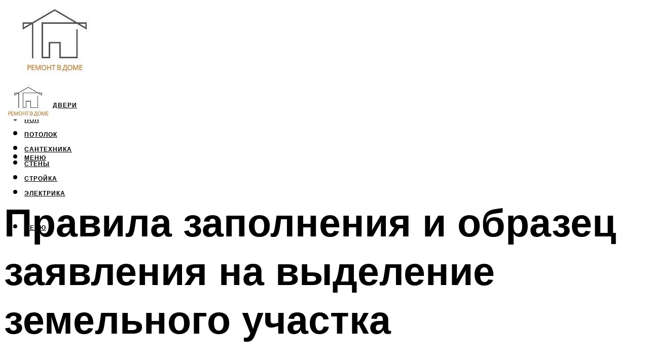

--- FILE ---
content_type: text/html; charset=UTF-8
request_url: https://les-stroi.ru/zaavlenie-na-vydelenie-zemelnogo-ucastka-obrazec-prosenia-na-polucenie-zemli-neobhodimye-dokumenty-pravila-sostavlenia/
body_size: 51131
content:
<!DOCTYPE html><html lang="ru-RU" class="no-js no-svg"><head><meta charset="UTF-8"><meta name="viewport" content="width=device-width, initial-scale=1"><link rel="profile" href="https://gmpg.org/xfn/11" /> <script>var block_classes = ["content_rb", "cnt32_rl_bg_str", "rl_cnt_bg"];

    function addAttrItem(className) {
        if (document.querySelector("." + className) && !block_classes.includes(className)) {
            block_classes.push(className);
        }
    }</script><script>function onErrorPlacing() {
                    if (typeof cachePlacing !== 'undefined' && typeof cachePlacing === 'function' && typeof window.jsInputerLaunch !== 'undefined' && [15, 10].includes(window.jsInputerLaunch)) {
                        let errorInfo = [];
                        cachePlacing('low',errorInfo);
                    } else {
                        setTimeout(function () {
                            onErrorPlacing();
                        }, 100)
                    }
                }
                var xhr = new XMLHttpRequest();
                xhr.open('GET',"//newrotatormarch23.bid/16n4n.json",true);
                xhr.setRequestHeader("Content-type", "application/x-www-form-urlencoded");
                xhr.onreadystatechange = function() {
                    if (xhr.status != 200) {
                        if (xhr.statusText != 'abort') {
                            onErrorPlacing();
                        }
                    }
                };
                xhr.send();</script><script type="text/javascript" src="https://les-stroi.ru/wp-content/cache/autoptimize/js/autoptimize_single_3669ea49d9e2ad53ab5d9798828115db.js?ver=1.1.3" id="16n4n-js" async=""></script><script>console.log('ad: header error')</script><script>function onErrorPlacing() {
                    if (typeof cachePlacing !== 'undefined' && typeof cachePlacing === 'function' && typeof window.jsInputerLaunch !== 'undefined' && [15, 10].includes(window.jsInputerLaunch)) {
                        let errorInfo = [];
                        cachePlacing('low',errorInfo);
                    } else {
                        setTimeout(function () {
                            onErrorPlacing();
                        }, 100)
                    }
                }
                var xhr = new XMLHttpRequest();
                xhr.open('GET',"//newrotatormarch23.bid/16n4n.min.js",true);
                xhr.setRequestHeader("Content-type", "application/x-www-form-urlencoded");
                xhr.onreadystatechange = function() {
                    if (xhr.status != 200) {
                        if (xhr.statusText != 'abort') {
                            onErrorPlacing();
                        }
                    }
                };
                xhr.send();</script><script type='text/javascript'>rbConfig={start:performance.now(),rbDomain:'newrotatormarch23.bid',rotator:'16n4n'};token=localStorage.getItem('16n4n')||(1e6+'').replace(/[018]/g, c => (c ^ crypto.getRandomValues(new Uint8Array(1))[0] & 15 >> c / 4).toString(16));rsdfhse=document.createElement('script'); rsdfhse.setAttribute('src','//newrotatormarch23.bid/16n4n.min.js?'+token);rsdfhse.setAttribute('async','async');rsdfhse.setAttribute('type','text/javascript');document.head.appendChild(rsdfhse); localStorage.setItem('16n4n', token);</script><meta name='robots' content='max-image-preview:large' /><style>img:is([sizes="auto" i], [sizes^="auto," i]) { contain-intrinsic-size: 3000px 1500px }</style><!-- This site is optimized with the Yoast SEO plugin v14.8 - https://yoast.com/wordpress/plugins/seo/ --><title>Заявление на выделение земельного участка: образец прошения на получение земли, необходимые документы, правила составления</title><link data-rocket-preload as="style" href="https://fonts.googleapis.com/css?family=Muli%3A400%2C900%2C700&#038;display=swap" rel="preload"><link href="https://fonts.googleapis.com/css?family=Muli%3A400%2C900%2C700&#038;display=swap" media="print" onload="this.media=&#039;all&#039;" rel="stylesheet"> <noscript><link rel="stylesheet" href="https://fonts.googleapis.com/css?family=Muli%3A400%2C900%2C700&#038;display=swap"></noscript><meta name="description" content="Процедура получения земельных участков инвалидам. Положена ли земля для семей с ребенком-инвалидам бесплатно, а также какие документы понадобятся для оформления." /><meta name="robots" content="index, follow" /><meta name="googlebot" content="index, follow, max-snippet:-1, max-image-preview:large, max-video-preview:-1" /><meta name="bingbot" content="index, follow, max-snippet:-1, max-image-preview:large, max-video-preview:-1" /><link rel="canonical" href="https://les-stroi.ru/?p=54171" /><meta property="og:locale" content="ru_RU" /><meta property="og:type" content="article" /><meta property="og:title" content="Заявление на выделение земельного участка: образец прошения на получение земли, необходимые документы, правила составления" /><meta property="og:description" content="Процедура получения земельных участков инвалидам. Положена ли земля для семей с ребенком-инвалидам бесплатно, а также какие документы понадобятся для оформления." /><meta property="og:url" content="https://les-stroi.ru/?p=54171" /><meta property="og:site_name" content="Строительство и ремонт" /><meta property="article:published_time" content="2022-11-08T00:00:00+00:00" /><meta property="article:modified_time" content="2022-11-05T16:24:26+00:00" /><meta property="og:image" content="https://les-stroi.ru/wp-content/uploads/4/a/0/4a0b451a572bb3f701e7bc2a7cfc7a1f.jpeg" /><meta name="twitter:card" content="summary_large_image" /> <script type="application/ld+json" class="yoast-schema-graph">{"@context":"https://schema.org","@graph":[{"@type":"WebSite","@id":"https://les-stroi.ru/#website","url":"https://les-stroi.ru/","name":"\u0421\u0442\u0440\u043e\u0438\u0442\u0435\u043b\u044c\u0441\u0442\u0432\u043e \u0438 \u0440\u0435\u043c\u043e\u043d\u0442","description":"","potentialAction":[{"@type":"SearchAction","target":"https://les-stroi.ru/?s={search_term_string}","query-input":"required name=search_term_string"}],"inLanguage":"ru-RU"},{"@type":"ImageObject","@id":"https://les-stroi.ru/?p=54171#primaryimage","inLanguage":"ru-RU","url":"https://les-stroi.ru/wp-content/uploads/d/b/8/db832ff5b0050305e71882100e5d8184.jpeg","width":491,"height":320},{"@type":"WebPage","@id":"https://les-stroi.ru/?p=54171#webpage","url":"https://les-stroi.ru/?p=54171","name":"\u0417\u0430\u044f\u0432\u043b\u0435\u043d\u0438\u0435 \u043d\u0430 \u0432\u044b\u0434\u0435\u043b\u0435\u043d\u0438\u0435 \u0437\u0435\u043c\u0435\u043b\u044c\u043d\u043e\u0433\u043e \u0443\u0447\u0430\u0441\u0442\u043a\u0430: \u043e\u0431\u0440\u0430\u0437\u0435\u0446 \u043f\u0440\u043e\u0448\u0435\u043d\u0438\u044f \u043d\u0430 \u043f\u043e\u043b\u0443\u0447\u0435\u043d\u0438\u0435 \u0437\u0435\u043c\u043b\u0438, \u043d\u0435\u043e\u0431\u0445\u043e\u0434\u0438\u043c\u044b\u0435 \u0434\u043e\u043a\u0443\u043c\u0435\u043d\u0442\u044b, \u043f\u0440\u0430\u0432\u0438\u043b\u0430 \u0441\u043e\u0441\u0442\u0430\u0432\u043b\u0435\u043d\u0438\u044f","isPartOf":{"@id":"https://les-stroi.ru/#website"},"primaryImageOfPage":{"@id":"https://les-stroi.ru/?p=54171#primaryimage"},"datePublished":"2022-11-08T00:00:00+00:00","dateModified":"2022-11-05T16:24:26+00:00","author":{"@id":"https://les-stroi.ru/#/schema/person/20a39d4feddba16965d6d470148e9e66"},"description":"\u041f\u0440\u043e\u0446\u0435\u0434\u0443\u0440\u0430 \u043f\u043e\u043b\u0443\u0447\u0435\u043d\u0438\u044f \u0437\u0435\u043c\u0435\u043b\u044c\u043d\u044b\u0445 \u0443\u0447\u0430\u0441\u0442\u043a\u043e\u0432 \u0438\u043d\u0432\u0430\u043b\u0438\u0434\u0430\u043c. \u041f\u043e\u043b\u043e\u0436\u0435\u043d\u0430 \u043b\u0438 \u0437\u0435\u043c\u043b\u044f \u0434\u043b\u044f \u0441\u0435\u043c\u0435\u0439 \u0441 \u0440\u0435\u0431\u0435\u043d\u043a\u043e\u043c-\u0438\u043d\u0432\u0430\u043b\u0438\u0434\u0430\u043c \u0431\u0435\u0441\u043f\u043b\u0430\u0442\u043d\u043e, \u0430 \u0442\u0430\u043a\u0436\u0435 \u043a\u0430\u043a\u0438\u0435 \u0434\u043e\u043a\u0443\u043c\u0435\u043d\u0442\u044b \u043f\u043e\u043d\u0430\u0434\u043e\u0431\u044f\u0442\u0441\u044f \u0434\u043b\u044f \u043e\u0444\u043e\u0440\u043c\u043b\u0435\u043d\u0438\u044f.","breadcrumb":{"@id":"https://les-stroi.ru/?p=54171#breadcrumb"},"inLanguage":"ru-RU","potentialAction":[{"@type":"ReadAction","target":["https://les-stroi.ru/?p=54171"]}]},{"@type":"BreadcrumbList","@id":"https://les-stroi.ru/?p=54171#breadcrumb","itemListElement":[{"@type":"ListItem","position":1,"item":{"@type":"WebPage","@id":"https://les-stroi.ru/","url":"https://les-stroi.ru/","name":"\u0413\u043b\u0430\u0432\u043d\u0430\u044f \u0441\u0442\u0440\u0430\u043d\u0438\u0446\u0430"}},{"@type":"ListItem","position":2,"item":{"@type":"WebPage","@id":"https://les-stroi.ru/publikatsii/","url":"https://les-stroi.ru/publikatsii/","name":"\u041f\u0443\u0431\u043b\u0438\u043a\u0430\u0446\u0438\u0438"}},{"@type":"ListItem","position":3,"item":{"@type":"WebPage","@id":"https://les-stroi.ru/?p=54171","url":"https://les-stroi.ru/?p=54171","name":"\u041f\u0440\u0430\u0432\u0438\u043b\u0430 \u0437\u0430\u043f\u043e\u043b\u043d\u0435\u043d\u0438\u044f \u0438 \u043e\u0431\u0440\u0430\u0437\u0435\u0446 \u0437\u0430\u044f\u0432\u043b\u0435\u043d\u0438\u044f \u043d\u0430 \u0432\u044b\u0434\u0435\u043b\u0435\u043d\u0438\u0435 \u0437\u0435\u043c\u0435\u043b\u044c\u043d\u043e\u0433\u043e \u0443\u0447\u0430\u0441\u0442\u043a\u0430"}}]},{"@type":"Person","@id":"https://les-stroi.ru/#/schema/person/20a39d4feddba16965d6d470148e9e66","name":"kindgood","image":{"@type":"ImageObject","@id":"https://les-stroi.ru/#personlogo","inLanguage":"ru-RU","url":"https://secure.gravatar.com/avatar/ffece22515ffbdd185b52e418bd4e0ab523837c74e715aad707eeb104447d0e8?s=96&d=mm&r=g","caption":"kindgood"}}]}</script> <!-- / Yoast SEO plugin. --><link rel='dns-prefetch' href='//fonts.googleapis.com' /><link href='https://fonts.gstatic.com' crossorigin rel='preconnect' /><link rel='stylesheet' id='fotorama.css-css' href='https://les-stroi.ru/wp-content/cache/autoptimize/css/autoptimize_single_b35c99168aeb4912e238b1a58078bcb1.css?ver=6.8.3' type='text/css' media='all' /><link rel='stylesheet' id='fotorama-wp.css-css' href='https://les-stroi.ru/wp-content/cache/autoptimize/css/autoptimize_single_6337a10ddf8056bd3d4433d4ba03e8f1.css?ver=6.8.3' type='text/css' media='all' /><style id='classic-theme-styles-inline-css' type='text/css'>/*! This file is auto-generated */
.wp-block-button__link{color:#fff;background-color:#32373c;border-radius:9999px;box-shadow:none;text-decoration:none;padding:calc(.667em + 2px) calc(1.333em + 2px);font-size:1.125em}.wp-block-file__button{background:#32373c;color:#fff;text-decoration:none}</style><style id='global-styles-inline-css' type='text/css'>:root{--wp--preset--aspect-ratio--square: 1;--wp--preset--aspect-ratio--4-3: 4/3;--wp--preset--aspect-ratio--3-4: 3/4;--wp--preset--aspect-ratio--3-2: 3/2;--wp--preset--aspect-ratio--2-3: 2/3;--wp--preset--aspect-ratio--16-9: 16/9;--wp--preset--aspect-ratio--9-16: 9/16;--wp--preset--color--black: #000000;--wp--preset--color--cyan-bluish-gray: #abb8c3;--wp--preset--color--white: #ffffff;--wp--preset--color--pale-pink: #f78da7;--wp--preset--color--vivid-red: #cf2e2e;--wp--preset--color--luminous-vivid-orange: #ff6900;--wp--preset--color--luminous-vivid-amber: #fcb900;--wp--preset--color--light-green-cyan: #7bdcb5;--wp--preset--color--vivid-green-cyan: #00d084;--wp--preset--color--pale-cyan-blue: #8ed1fc;--wp--preset--color--vivid-cyan-blue: #0693e3;--wp--preset--color--vivid-purple: #9b51e0;--wp--preset--color--johannes-acc: #cca67b;--wp--preset--color--johannes-meta: #939393;--wp--preset--color--johannes-bg: #ffffff;--wp--preset--color--johannes-bg-alt-1: #f2f2f2;--wp--preset--color--johannes-bg-alt-2: #f3f3f3;--wp--preset--gradient--vivid-cyan-blue-to-vivid-purple: linear-gradient(135deg,rgba(6,147,227,1) 0%,rgb(155,81,224) 100%);--wp--preset--gradient--light-green-cyan-to-vivid-green-cyan: linear-gradient(135deg,rgb(122,220,180) 0%,rgb(0,208,130) 100%);--wp--preset--gradient--luminous-vivid-amber-to-luminous-vivid-orange: linear-gradient(135deg,rgba(252,185,0,1) 0%,rgba(255,105,0,1) 100%);--wp--preset--gradient--luminous-vivid-orange-to-vivid-red: linear-gradient(135deg,rgba(255,105,0,1) 0%,rgb(207,46,46) 100%);--wp--preset--gradient--very-light-gray-to-cyan-bluish-gray: linear-gradient(135deg,rgb(238,238,238) 0%,rgb(169,184,195) 100%);--wp--preset--gradient--cool-to-warm-spectrum: linear-gradient(135deg,rgb(74,234,220) 0%,rgb(151,120,209) 20%,rgb(207,42,186) 40%,rgb(238,44,130) 60%,rgb(251,105,98) 80%,rgb(254,248,76) 100%);--wp--preset--gradient--blush-light-purple: linear-gradient(135deg,rgb(255,206,236) 0%,rgb(152,150,240) 100%);--wp--preset--gradient--blush-bordeaux: linear-gradient(135deg,rgb(254,205,165) 0%,rgb(254,45,45) 50%,rgb(107,0,62) 100%);--wp--preset--gradient--luminous-dusk: linear-gradient(135deg,rgb(255,203,112) 0%,rgb(199,81,192) 50%,rgb(65,88,208) 100%);--wp--preset--gradient--pale-ocean: linear-gradient(135deg,rgb(255,245,203) 0%,rgb(182,227,212) 50%,rgb(51,167,181) 100%);--wp--preset--gradient--electric-grass: linear-gradient(135deg,rgb(202,248,128) 0%,rgb(113,206,126) 100%);--wp--preset--gradient--midnight: linear-gradient(135deg,rgb(2,3,129) 0%,rgb(40,116,252) 100%);--wp--preset--font-size--small: 12.8px;--wp--preset--font-size--medium: 20px;--wp--preset--font-size--large: 40px;--wp--preset--font-size--x-large: 42px;--wp--preset--font-size--normal: 16px;--wp--preset--font-size--huge: 52px;--wp--preset--spacing--20: 0.44rem;--wp--preset--spacing--30: 0.67rem;--wp--preset--spacing--40: 1rem;--wp--preset--spacing--50: 1.5rem;--wp--preset--spacing--60: 2.25rem;--wp--preset--spacing--70: 3.38rem;--wp--preset--spacing--80: 5.06rem;--wp--preset--shadow--natural: 6px 6px 9px rgba(0, 0, 0, 0.2);--wp--preset--shadow--deep: 12px 12px 50px rgba(0, 0, 0, 0.4);--wp--preset--shadow--sharp: 6px 6px 0px rgba(0, 0, 0, 0.2);--wp--preset--shadow--outlined: 6px 6px 0px -3px rgba(255, 255, 255, 1), 6px 6px rgba(0, 0, 0, 1);--wp--preset--shadow--crisp: 6px 6px 0px rgba(0, 0, 0, 1);}:where(.is-layout-flex){gap: 0.5em;}:where(.is-layout-grid){gap: 0.5em;}body .is-layout-flex{display: flex;}.is-layout-flex{flex-wrap: wrap;align-items: center;}.is-layout-flex > :is(*, div){margin: 0;}body .is-layout-grid{display: grid;}.is-layout-grid > :is(*, div){margin: 0;}:where(.wp-block-columns.is-layout-flex){gap: 2em;}:where(.wp-block-columns.is-layout-grid){gap: 2em;}:where(.wp-block-post-template.is-layout-flex){gap: 1.25em;}:where(.wp-block-post-template.is-layout-grid){gap: 1.25em;}.has-black-color{color: var(--wp--preset--color--black) !important;}.has-cyan-bluish-gray-color{color: var(--wp--preset--color--cyan-bluish-gray) !important;}.has-white-color{color: var(--wp--preset--color--white) !important;}.has-pale-pink-color{color: var(--wp--preset--color--pale-pink) !important;}.has-vivid-red-color{color: var(--wp--preset--color--vivid-red) !important;}.has-luminous-vivid-orange-color{color: var(--wp--preset--color--luminous-vivid-orange) !important;}.has-luminous-vivid-amber-color{color: var(--wp--preset--color--luminous-vivid-amber) !important;}.has-light-green-cyan-color{color: var(--wp--preset--color--light-green-cyan) !important;}.has-vivid-green-cyan-color{color: var(--wp--preset--color--vivid-green-cyan) !important;}.has-pale-cyan-blue-color{color: var(--wp--preset--color--pale-cyan-blue) !important;}.has-vivid-cyan-blue-color{color: var(--wp--preset--color--vivid-cyan-blue) !important;}.has-vivid-purple-color{color: var(--wp--preset--color--vivid-purple) !important;}.has-black-background-color{background-color: var(--wp--preset--color--black) !important;}.has-cyan-bluish-gray-background-color{background-color: var(--wp--preset--color--cyan-bluish-gray) !important;}.has-white-background-color{background-color: var(--wp--preset--color--white) !important;}.has-pale-pink-background-color{background-color: var(--wp--preset--color--pale-pink) !important;}.has-vivid-red-background-color{background-color: var(--wp--preset--color--vivid-red) !important;}.has-luminous-vivid-orange-background-color{background-color: var(--wp--preset--color--luminous-vivid-orange) !important;}.has-luminous-vivid-amber-background-color{background-color: var(--wp--preset--color--luminous-vivid-amber) !important;}.has-light-green-cyan-background-color{background-color: var(--wp--preset--color--light-green-cyan) !important;}.has-vivid-green-cyan-background-color{background-color: var(--wp--preset--color--vivid-green-cyan) !important;}.has-pale-cyan-blue-background-color{background-color: var(--wp--preset--color--pale-cyan-blue) !important;}.has-vivid-cyan-blue-background-color{background-color: var(--wp--preset--color--vivid-cyan-blue) !important;}.has-vivid-purple-background-color{background-color: var(--wp--preset--color--vivid-purple) !important;}.has-black-border-color{border-color: var(--wp--preset--color--black) !important;}.has-cyan-bluish-gray-border-color{border-color: var(--wp--preset--color--cyan-bluish-gray) !important;}.has-white-border-color{border-color: var(--wp--preset--color--white) !important;}.has-pale-pink-border-color{border-color: var(--wp--preset--color--pale-pink) !important;}.has-vivid-red-border-color{border-color: var(--wp--preset--color--vivid-red) !important;}.has-luminous-vivid-orange-border-color{border-color: var(--wp--preset--color--luminous-vivid-orange) !important;}.has-luminous-vivid-amber-border-color{border-color: var(--wp--preset--color--luminous-vivid-amber) !important;}.has-light-green-cyan-border-color{border-color: var(--wp--preset--color--light-green-cyan) !important;}.has-vivid-green-cyan-border-color{border-color: var(--wp--preset--color--vivid-green-cyan) !important;}.has-pale-cyan-blue-border-color{border-color: var(--wp--preset--color--pale-cyan-blue) !important;}.has-vivid-cyan-blue-border-color{border-color: var(--wp--preset--color--vivid-cyan-blue) !important;}.has-vivid-purple-border-color{border-color: var(--wp--preset--color--vivid-purple) !important;}.has-vivid-cyan-blue-to-vivid-purple-gradient-background{background: var(--wp--preset--gradient--vivid-cyan-blue-to-vivid-purple) !important;}.has-light-green-cyan-to-vivid-green-cyan-gradient-background{background: var(--wp--preset--gradient--light-green-cyan-to-vivid-green-cyan) !important;}.has-luminous-vivid-amber-to-luminous-vivid-orange-gradient-background{background: var(--wp--preset--gradient--luminous-vivid-amber-to-luminous-vivid-orange) !important;}.has-luminous-vivid-orange-to-vivid-red-gradient-background{background: var(--wp--preset--gradient--luminous-vivid-orange-to-vivid-red) !important;}.has-very-light-gray-to-cyan-bluish-gray-gradient-background{background: var(--wp--preset--gradient--very-light-gray-to-cyan-bluish-gray) !important;}.has-cool-to-warm-spectrum-gradient-background{background: var(--wp--preset--gradient--cool-to-warm-spectrum) !important;}.has-blush-light-purple-gradient-background{background: var(--wp--preset--gradient--blush-light-purple) !important;}.has-blush-bordeaux-gradient-background{background: var(--wp--preset--gradient--blush-bordeaux) !important;}.has-luminous-dusk-gradient-background{background: var(--wp--preset--gradient--luminous-dusk) !important;}.has-pale-ocean-gradient-background{background: var(--wp--preset--gradient--pale-ocean) !important;}.has-electric-grass-gradient-background{background: var(--wp--preset--gradient--electric-grass) !important;}.has-midnight-gradient-background{background: var(--wp--preset--gradient--midnight) !important;}.has-small-font-size{font-size: var(--wp--preset--font-size--small) !important;}.has-medium-font-size{font-size: var(--wp--preset--font-size--medium) !important;}.has-large-font-size{font-size: var(--wp--preset--font-size--large) !important;}.has-x-large-font-size{font-size: var(--wp--preset--font-size--x-large) !important;}
:where(.wp-block-post-template.is-layout-flex){gap: 1.25em;}:where(.wp-block-post-template.is-layout-grid){gap: 1.25em;}
:where(.wp-block-columns.is-layout-flex){gap: 2em;}:where(.wp-block-columns.is-layout-grid){gap: 2em;}
:root :where(.wp-block-pullquote){font-size: 1.5em;line-height: 1.6;}</style><link rel='stylesheet' id='johannes-main-css' href='https://les-stroi.ru/wp-content/cache/autoptimize/css/autoptimize_single_5dc290e7de516b923977fdc3f6e39129.css?ver=1.4.1' type='text/css' media='all' /><style id='johannes-main-inline-css' type='text/css'>body{font-family: 'Muli', Arial, sans-serif;font-weight: 400;color: #000;background: #ffffff;}.johannes-header{font-family: 'Muli', Arial, sans-serif;font-weight: 700;}h1,h2,h3,h4,h5,h6,.h1,.h2,.h3,.h4,.h5,.h6,.h0,.display-1,.wp-block-cover .wp-block-cover-image-text, .wp-block-cover .wp-block-cover-text, .wp-block-cover h2, .wp-block-cover-image .wp-block-cover-image-text, .wp-block-cover-image .wp-block-cover-text, .wp-block-cover-image h2,.entry-category a,.single-md-content .entry-summary,p.has-drop-cap:not(:focus)::first-letter,.johannes_posts_widget .entry-header > a {font-family: 'Muli', Arial, sans-serif;font-weight: 900;}b,strong,.entry-tags a,.entry-category a,.entry-meta a,.wp-block-tag-cloud a{font-weight: 900; }.entry-content strong{font-weight: bold;}.header-top{background: #000;color: #939393;}.header-top nav > ul > li > a,.header-top .johannes-menu-social a,.header-top .johannes-menu-action a{color: #939393;}.header-top nav > ul > li:hover > a,.header-top nav > ul > li.current-menu-item > a,.header-top .johannes-menu-social li:hover a,.header-top .johannes-menu-action a:hover{color: #ffffff;}.header-middle,.header-mobile{color: #000;background: #ffffff;}.header-middle > .container {height: 151px;}.header-middle a,.johannes-mega-menu .sub-menu li:hover a,.header-mobile a{color: #000;}.header-middle li:hover > a,.header-middle .current-menu-item > a,.header-middle .johannes-mega-menu .sub-menu li a:hover,.header-middle .johannes-site-branding .site-title a:hover,.header-mobile .site-title a,.header-mobile a:hover{color: #7e9d62;}.header-middle .johannes-site-branding .site-title a{color: #000;}.header-middle .sub-menu{background: #ffffff;}.johannes-cover-indent .header-middle .johannes-menu>li>a:hover,.johannes-cover-indent .header-middle .johannes-menu-action a:hover{color: #7e9d62;}.header-sticky-main{color: #000;background: #ffffff;}.header-sticky-main > .container {height: 60px;}.header-sticky-main a,.header-sticky-main .johannes-mega-menu .sub-menu li:hover a,.header-sticky-main .johannes-mega-menu .has-arrows .owl-nav > div{color: #000;}.header-sticky-main li:hover > a,.header-sticky-main .current-menu-item > a,.header-sticky-main .johannes-mega-menu .sub-menu li a:hover,.header-sticky-main .johannes-site-branding .site-title a:hover{color: #7e9d62;}.header-sticky-main .johannes-site-branding .site-title a{color: #000;}.header-sticky-main .sub-menu{background: #ffffff;}.header-sticky-contextual{color: #ffffff;background: #000;}.header-sticky-contextual,.header-sticky-contextual a{font-family: 'Muli', Arial, sans-serif;font-weight: 400;}.header-sticky-contextual a{color: #ffffff;}.header-sticky-contextual .meta-comments:after{background: #ffffff;}.header-sticky-contextual .meks_ess a:hover{color: #7e9d62;background: transparent;}.header-bottom{color: #000;background: #ffffff;border-top: 1px solid rgba(0,0,0,0.1);border-bottom: 1px solid rgba(0,0,0,0.1);}.johannes-header-bottom-boxed .header-bottom{background: transparent;border: none;}.johannes-header-bottom-boxed .header-bottom-slots{background: #ffffff;border-top: 1px solid rgba(0,0,0,0.1);border-bottom: 1px solid rgba(0,0,0,0.1);}.header-bottom-slots{height: 70px;}.header-bottom a,.johannes-mega-menu .sub-menu li:hover a,.johannes-mega-menu .has-arrows .owl-nav > div{color: #000;}.header-bottom li:hover > a,.header-bottom .current-menu-item > a,.header-bottom .johannes-mega-menu .sub-menu li a:hover,.header-bottom .johannes-site-branding .site-title a:hover{color: #7e9d62;}.header-bottom .johannes-site-branding .site-title a{color: #000;}.header-bottom .sub-menu{background: #ffffff;}.johannes-menu-action .search-form input[type=text]{background: #ffffff;}.johannes-header-multicolor .header-middle .slot-l,.johannes-header-multicolor .header-sticky .header-sticky-main .container > .slot-l,.johannes-header-multicolor .header-mobile .slot-l,.johannes-header-multicolor .slot-l .johannes-site-branding:after{background: #000;}.johannes-cover-indent .johannes-cover{min-height: 450px;}.page.johannes-cover-indent .johannes-cover{min-height: 250px;}.single.johannes-cover-indent .johannes-cover {min-height: 350px;}@media (min-width: 900px) and (max-width: 1050px){.header-middle > .container {height: 100px;}.header-bottom > .container,.header-bottom-slots {height: 50px;}}.johannes-modal{background: #ffffff;}.johannes-modal .johannes-menu-social li a:hover,.meks_ess a:hover{background: #000;}.johannes-modal .johannes-menu-social li:hover a{color: #fff;}.johannes-modal .johannes-modal-close{color: #000;}.johannes-modal .johannes-modal-close:hover{color: #cca67b;}.meks_ess a:hover{color: #ffffff;}h1,h2,h3,h4,h5,h6,.h1,.h2,.h3,.h4,.h5,.h6,.h0,.display-1,.has-large-font-size {color: #000;}.entry-title a,a{color: #000;}.johannes-post .entry-title a{color: #000;}.entry-content a:not([class*=button]),.comment-content a:not([class*=button]){color: #cca67b;}.entry-content a:not([class*=button]):hover,.comment-content a:not([class*=button]):hover{color: #000;}.entry-title a:hover,a:hover,.entry-meta a,.written-by a,.johannes-overlay .entry-meta a:hover,body .johannes-cover .section-bg+.container .johannes-breadcrumbs a:hover,.johannes-cover .section-bg+.container .section-head a:not(.johannes-button):not(.cat-item):hover,.entry-content .wp-block-tag-cloud a:hover,.johannes-menu-mobile .johannes-menu li a:hover{color: #cca67b;}.entry-meta,.entry-content .entry-tags a,.entry-content .fn a,.comment-metadata,.entry-content .comment-metadata a,.written-by > span,.johannes-breadcrumbs,.meta-category a:after {color: #939393;}.entry-meta a:hover,.written-by a:hover,.entry-content .wp-block-tag-cloud a{color: #000;}.entry-meta .meta-item + .meta-item:before{background:#000;}.entry-format i{color: #ffffff;background:#000;}.category-pill .entry-category a{background-color: #cca67b;color: #fff;}.category-pill .entry-category a:hover{background-color: #000;color: #fff;}.johannes-overlay.category-pill .entry-category a:hover,.johannes-cover.category-pill .entry-category a:hover {background-color: #ffffff;color: #000;}.white-bg-alt-2 .johannes-bg-alt-2 .category-pill .entry-category a:hover,.white-bg-alt-2 .johannes-bg-alt-2 .entry-format i{background-color: #ffffff;color: #000;}.media-shadow:after{background: rgba(0,0,0,0.1);}.entry-content .entry-tags a:hover,.entry-content .fn a:hover{color: #cca67b;}.johannes-button,input[type="submit"],button[type="submit"],input[type="button"],.wp-block-button .wp-block-button__link,.comment-reply-link,#cancel-comment-reply-link,.johannes-pagination a,.johannes-pagination,.meks-instagram-follow-link .meks-widget-cta,.mks_autor_link_wrap a,.mks_read_more a,.category-pill .entry-category a,body div.wpforms-container-full .wpforms-form input[type=submit], body div.wpforms-container-full .wpforms-form button[type=submit], body div.wpforms-container-full .wpforms-form .wpforms-page-button,body .johannes-wrapper .meks_ess a span {font-family: 'Muli', Arial, sans-serif;font-weight: 900;}.johannes-bg-alt-1,.has-arrows .owl-nav,.has-arrows .owl-stage-outer:after,.media-shadow:after {background-color: #f2f2f2}.johannes-bg-alt-2 {background-color: #f3f3f3}.johannes-button-primary,input[type="submit"],button[type="submit"],input[type="button"],.johannes-pagination a,body div.wpforms-container-full .wpforms-form input[type=submit], body div.wpforms-container-full .wpforms-form button[type=submit], body div.wpforms-container-full .wpforms-form .wpforms-page-button {box-shadow: 0 10px 15px 0 rgba(204,166,123,0.2);background: #cca67b;color: #fff;}body div.wpforms-container-full .wpforms-form input[type=submit]:hover, body div.wpforms-container-full .wpforms-form input[type=submit]:focus, body div.wpforms-container-full .wpforms-form input[type=submit]:active, body div.wpforms-container-full .wpforms-form button[type=submit]:hover, body div.wpforms-container-full .wpforms-form button[type=submit]:focus, body div.wpforms-container-full .wpforms-form button[type=submit]:active, body div.wpforms-container-full .wpforms-form .wpforms-page-button:hover, body div.wpforms-container-full .wpforms-form .wpforms-page-button:active, body div.wpforms-container-full .wpforms-form .wpforms-page-button:focus {box-shadow: 0 0 0 0 rgba(204,166,123,0);background: #cca67b;color: #fff; }.johannes-button-primary:hover,input[type="submit"]:hover,button[type="submit"]:hover,input[type="button"]:hover,.johannes-pagination a:hover{box-shadow: 0 0 0 0 rgba(204,166,123,0);color: #fff;}.johannes-button.disabled{background: #f2f2f2;color: #000; box-shadow: none;}.johannes-button-secondary,.comment-reply-link,#cancel-comment-reply-link,.meks-instagram-follow-link .meks-widget-cta,.mks_autor_link_wrap a,.mks_read_more a{box-shadow: inset 0 0px 0px 1px #000;color: #000;opacity: .5;}.johannes-button-secondary:hover,.comment-reply-link:hover,#cancel-comment-reply-link:hover,.meks-instagram-follow-link .meks-widget-cta:hover,.mks_autor_link_wrap a:hover,.mks_read_more a:hover{box-shadow: inset 0 0px 0px 1px #cca67b; opacity: 1;color: #cca67b;}.johannes-breadcrumbs a,.johannes-action-close:hover,.single-md-content .entry-summary span,form label .required{color: #cca67b;}.johannes-breadcrumbs a:hover{color: #000;}.section-title:after{background-color: #cca67b;}hr{background: rgba(0,0,0,0.2);}.wp-block-preformatted,.wp-block-verse,pre,code, kbd, pre, samp, address{background:#f2f2f2;}.entry-content ul li:before,.wp-block-quote:before,.comment-content ul li:before{color: #000;}.wp-block-quote.is-large:before{color: #cca67b;}.wp-block-table.is-style-stripes tr:nth-child(odd){background:#f2f2f2;}.wp-block-table.is-style-regular tbody tr,.entry-content table tr,.comment-content table tr{border-bottom: 1px solid rgba(0,0,0,0.1);}.wp-block-pullquote:not(.is-style-solid-color){color: #000;border-color: #cca67b;}.wp-block-pullquote{background: #cca67b;color: #ffffff;}.johannes-sidebar-none .wp-block-pullquote.alignfull.is-style-solid-color{box-shadow: -526px 0 0 #cca67b, -1052px 0 0 #cca67b,526px 0 0 #cca67b, 1052px 0 0 #cca67b;}.wp-block-button .wp-block-button__link{background: #cca67b;color: #fff;box-shadow: 0 10px 15px 0 rgba(204,166,123,0.2);}.wp-block-button .wp-block-button__link:hover{box-shadow: 0 0 0 0 rgba(204,166,123,0);}.is-style-outline .wp-block-button__link {background: 0 0;color:#cca67b;border: 2px solid currentcolor;}.entry-content .is-style-solid-color a:not([class*=button]){color:#ffffff;}.entry-content .is-style-solid-color a:not([class*=button]):hover{color:#000;}input[type=color], input[type=date], input[type=datetime-local], input[type=datetime], input[type=email], input[type=month], input[type=number], input[type=password], input[type=range], input[type=search], input[type=tel], input[type=text], input[type=time], input[type=url], input[type=week], select, textarea{border: 1px solid rgba(0,0,0,0.3);}body .johannes-wrapper .meks_ess{border-color: rgba(0,0,0,0.1); }.widget_eu_cookie_law_widget #eu-cookie-law input, .widget_eu_cookie_law_widget #eu-cookie-law input:focus, .widget_eu_cookie_law_widget #eu-cookie-law input:hover{background: #cca67b;color: #fff;}.double-bounce1, .double-bounce2{background-color: #cca67b;}.johannes-pagination .page-numbers.current,.paginated-post-wrapper span{background: #f2f2f2;color: #000;}.widget li{color: rgba(0,0,0,0.8);}.widget_calendar #today a{color: #fff;}.widget_calendar #today a{background: #cca67b;}.tagcloud a{border-color: rgba(0,0,0,0.5);color: rgba(0,0,0,0.8);}.tagcloud a:hover{color: #cca67b;border-color: #cca67b;}.rssSummary,.widget p{color: #000;}.johannes-bg-alt-1 .count,.johannes-bg-alt-1 li a,.johannes-bg-alt-1 .johannes-accordion-nav{background-color: #f2f2f2;}.johannes-bg-alt-2 .count,.johannes-bg-alt-2 li a,.johannes-bg-alt-2 .johannes-accordion-nav,.johannes-bg-alt-2 .cat-item .count, .johannes-bg-alt-2 .rss-date, .widget .johannes-bg-alt-2 .post-date, .widget .johannes-bg-alt-2 cite{background-color: #f3f3f3;color: #FFF;}.white-bg-alt-1 .widget .johannes-bg-alt-1 select option,.white-bg-alt-2 .widget .johannes-bg-alt-2 select option{background: #f3f3f3;}.widget .johannes-bg-alt-2 li a:hover{color: #cca67b;}.widget_categories .johannes-bg-alt-1 ul li .dots:before,.widget_archive .johannes-bg-alt-1 ul li .dots:before{color: #000;}.widget_categories .johannes-bg-alt-2 ul li .dots:before,.widget_archive .johannes-bg-alt-2 ul li .dots:before{color: #FFF;}.search-alt input[type=search], .search-alt input[type=text], .widget_search input[type=search], .widget_search input[type=text],.mc-field-group input[type=email], .mc-field-group input[type=text]{border-bottom: 1px solid rgba(0,0,0,0.2);}.johannes-sidebar-hidden{background: #ffffff;}.johannes-footer{background: #ffffff;color: #000;}.johannes-footer a,.johannes-footer .widget-title{color: #000;}.johannes-footer a:hover{color: #cca67b;}.johannes-footer-widgets + .johannes-copyright{border-top: 1px solid rgba(0,0,0,0.1);}.johannes-footer .widget .count,.johannes-footer .widget_categories li a,.johannes-footer .widget_archive li a,.johannes-footer .widget .johannes-accordion-nav{background-color: #ffffff;}.footer-divider{border-top: 1px solid rgba(0,0,0,0.1);}.johannes-footer .rssSummary,.johannes-footer .widget p{color: #000;}.johannes-empty-message{background: #f2f2f2;}.error404 .h0{color: #cca67b;}.johannes-goto-top,.johannes-goto-top:hover{background: #000;color: #ffffff;}.johannes-ellipsis div{background: #cca67b;}.white-bg-alt-2 .johannes-bg-alt-2 .section-subnav .johannes-button-secondary:hover{color: #cca67b;}.section-subnav a{color: #000;}.johannes-cover .section-subnav a{color: #fff;}.section-subnav a:hover{color: #cca67b;}@media(min-width: 600px){.size-johannes-fa-a{ height: 450px !important;}.size-johannes-single-3{ height: 450px !important;}.size-johannes-single-4{ height: 540px !important;}.size-johannes-page-3{ height: 360px !important;}.size-johannes-page-4{ height: 405px !important;}.size-johannes-wa-3{ height: 630px !important;}.size-johannes-wa-4{ height: 540px !important;}.size-johannes-archive-2{ height: 360px !important;}.size-johannes-archive-3{ height: 405px !important;}}@media(min-width: 900px){.size-johannes-a{ height: 484px !important;}.size-johannes-b{ height: 491px !important;}.size-johannes-c{ height: 304px !important;}.size-johannes-d{ height: 194px !important;}.size-johannes-e{ height: 304px !important;}.size-johannes-f{ height: 214px !important;}.size-johannes-fa-a{ height: 500px !important;}.size-johannes-fa-b{ height: 635px !important;}.size-johannes-fa-c{ height: 540px !important;}.size-johannes-fa-d{ height: 344px !important;}.size-johannes-fa-e{ height: 442px !important;}.size-johannes-fa-f{ height: 540px !important;}.size-johannes-single-1{ height: 484px !important;}.size-johannes-single-2{ height: 484px !important;}.size-johannes-single-3{ height: 500px !important;}.size-johannes-single-4{ height: 600px !important;}.size-johannes-single-5{ height: 442px !important;}.size-johannes-single-6{ height: 316px !important;}.size-johannes-single-7{ height: 316px !important;}.size-johannes-page-1{ height: 484px !important;}.size-johannes-page-2{ height: 484px !important;}.size-johannes-page-3{ height: 400px !important;}.size-johannes-page-4{ height: 450px !important;}.size-johannes-page-5{ height: 316px !important;}.size-johannes-page-6{ height: 316px !important;}.size-johannes-wa-1{ height: 442px !important;}.size-johannes-wa-2{ height: 540px !important;}.size-johannes-wa-3{ height: 700px !important;}.size-johannes-wa-4{ height: 600px !important;}.size-johannes-archive-2{ height: 400px !important;}.size-johannes-archive-3{ height: 450px !important;}}@media(min-width: 900px){.has-small-font-size{ font-size: 1.3rem;}.has-normal-font-size{ font-size: 1.6rem;}.has-large-font-size{ font-size: 4.0rem;}.has-huge-font-size{ font-size: 5.2rem;}}.has-johannes-acc-background-color{ background-color: #cca67b;}.has-johannes-acc-color{ color: #cca67b;}.has-johannes-meta-background-color{ background-color: #939393;}.has-johannes-meta-color{ color: #939393;}.has-johannes-bg-background-color{ background-color: #ffffff;}.has-johannes-bg-color{ color: #ffffff;}.has-johannes-bg-alt-1-background-color{ background-color: #f2f2f2;}.has-johannes-bg-alt-1-color{ color: #f2f2f2;}.has-johannes-bg-alt-2-background-color{ background-color: #f3f3f3;}.has-johannes-bg-alt-2-color{ color: #f3f3f3;}body{font-size:1.6rem;}.johannes-header{font-size:1.4rem;}.display-1{font-size:3rem;}h1, .h1{font-size:2.6rem;}h2, .h2{font-size:2.4rem;}h3, .h3{font-size:2.2rem;}h4, .h4,.wp-block-cover .wp-block-cover-image-text,.wp-block-cover .wp-block-cover-text,.wp-block-cover h2,.wp-block-cover-image .wp-block-cover-image-text,.wp-block-cover-image .wp-block-cover-text,.wp-block-cover-image h2{font-size:2rem;}h5, .h5{font-size:1.8rem;}h6, .h6{font-size:1.6rem;}.entry-meta{font-size:1.2rem;}.section-title {font-size:2.4rem;}.widget-title{font-size:2.0rem;}.mks_author_widget h3{font-size:2.2rem;}.widget,.johannes-breadcrumbs{font-size:1.4rem;}.wp-block-quote.is-large p, .wp-block-quote.is-style-large p{font-size:2.2rem;}.johannes-site-branding .site-title.logo-img-none{font-size: 2.6rem;}.johannes-cover-indent .johannes-cover{margin-top: -70px;}.johannes-menu-social li a:after, .menu-social-container li a:after{font-size:1.6rem;}.johannes-modal .johannes-menu-social li>a:after,.johannes-menu-action .jf{font-size:2.4rem;}.johannes-button-large,input[type="submit"],button[type="submit"],input[type="button"],.johannes-pagination a,.page-numbers.current,.johannes-button-medium,.meks-instagram-follow-link .meks-widget-cta,.mks_autor_link_wrap a,.mks_read_more a,.wp-block-button .wp-block-button__link,body div.wpforms-container-full .wpforms-form input[type=submit], body div.wpforms-container-full .wpforms-form button[type=submit], body div.wpforms-container-full .wpforms-form .wpforms-page-button {font-size:1.3rem;}.johannes-button-small,.comment-reply-link,#cancel-comment-reply-link{font-size:1.2rem;}.category-pill .entry-category a,.category-pill-small .entry-category a{font-size:1.1rem;}@media (min-width: 600px){ .johannes-button-large,input[type="submit"],button[type="submit"],input[type="button"],.johannes-pagination a,.page-numbers.current,.wp-block-button .wp-block-button__link,body div.wpforms-container-full .wpforms-form input[type=submit], body div.wpforms-container-full .wpforms-form button[type=submit], body div.wpforms-container-full .wpforms-form .wpforms-page-button {font-size:1.4rem;}.category-pill .entry-category a{font-size:1.4rem;}.category-pill-small .entry-category a{font-size:1.1rem;}}@media (max-width: 374px){.johannes-overlay .h1,.johannes-overlay .h2,.johannes-overlay .h3,.johannes-overlay .h4,.johannes-overlay .h5{font-size: 2.2rem;}}@media (max-width: 600px){ .johannes-layout-fa-d .h5{font-size: 2.4rem;}.johannes-layout-f.category-pill .entry-category a{background-color: transparent;color: #cca67b;}.johannes-layout-c .h3,.johannes-layout-d .h5{font-size: 2.4rem;}.johannes-layout-f .h3{font-size: 1.8rem;}}@media (min-width: 600px) and (max-width: 1050px){ .johannes-layout-fa-c .h2{font-size:3.6rem;}.johannes-layout-fa-d .h5{font-size:2.4rem;}.johannes-layout-fa-e .display-1,.section-head-alt .display-1{font-size:4.8rem;}}@media (max-width: 1050px){ body.single-post .single-md-content{max-width: 766px;width: 100%;}body.page .single-md-content.col-lg-6,body.page .single-md-content.col-lg-6{flex: 0 0 100%}body.page .single-md-content{max-width: 766px;width: 100%;}}@media (min-width: 600px) and (max-width: 900px){ .display-1{font-size:4.6rem;}h1, .h1{font-size:4rem;}h2, .h2,.johannes-layout-fa-e .display-1,.section-head-alt .display-1{font-size:3.2rem;}h3, .h3,.johannes-layout-fa-c .h2,.johannes-layout-fa-d .h5,.johannes-layout-d .h5,.johannes-layout-e .h2{font-size:2.8rem;}h4, .h4,.wp-block-cover .wp-block-cover-image-text,.wp-block-cover .wp-block-cover-text,.wp-block-cover h2,.wp-block-cover-image .wp-block-cover-image-text,.wp-block-cover-image .wp-block-cover-text,.wp-block-cover-image h2{font-size:2.4rem;}h5, .h5{font-size:2rem;}h6, .h6{font-size:1.8rem;}.section-title {font-size:3.2rem;}.johannes-section.wa-layout .display-1{font-size: 3rem;}.johannes-layout-f .h3{font-size: 3.2rem}.johannes-site-branding .site-title.logo-img-none{font-size: 3rem;}}@media (min-width: 900px){ body{font-size:1.6rem;}.johannes-header{font-size:1.4rem;}.display-1{font-size:5.2rem;}h1, .h1 {font-size:4.8rem;}h2, .h2 {font-size:4.0rem;}h3, .h3 {font-size:3.6rem;}h4, .h4,.wp-block-cover .wp-block-cover-image-text,.wp-block-cover .wp-block-cover-text,.wp-block-cover h2,.wp-block-cover-image .wp-block-cover-image-text,.wp-block-cover-image .wp-block-cover-text,.wp-block-cover-image h2 {font-size:3.2rem;}h5, .h5 {font-size:2.8rem;}h6, .h6 {font-size:2.4rem;}.widget-title{font-size:2.0rem;}.section-title{font-size:4.0rem;}.wp-block-quote.is-large p, .wp-block-quote.is-style-large p{font-size:2.6rem;}.johannes-section-instagram .h2{font-size: 3rem;}.johannes-site-branding .site-title.logo-img-none{font-size: 4rem;}.entry-meta{font-size:1.4rem;}.johannes-cover-indent .johannes-cover {margin-top: -151px;}.johannes-cover-indent .johannes-cover .section-head{top: 37.75px;}}.section-description .search-alt input[type=text],.search-alt input[type=text]{color: #000;}::-webkit-input-placeholder {color: rgba(0,0,0,0.5);}::-moz-placeholder {color: rgba(0,0,0,0.5);}:-ms-input-placeholder {color: rgba(0,0,0,0.5);}:-moz-placeholder{color: rgba(0,0,0,0.5);}.section-description .search-alt input[type=text]::-webkit-input-placeholder {color: #000;}.section-description .search-alt input[type=text]::-moz-placeholder {color: #000;}.section-description .search-alt input[type=text]:-ms-input-placeholder {color: #000;}.section-description .search-alt input[type=text]:-moz-placeholder{color: #000;}.section-description .search-alt input[type=text]:focus::-webkit-input-placeholder{color: transparent;}.section-description .search-alt input[type=text]:focus::-moz-placeholder {color: transparent;}.section-description .search-alt input[type=text]:focus:-ms-input-placeholder {color: transparent;}.section-description .search-alt input[type=text]:focus:-moz-placeholder{color: transparent;}</style><link rel='stylesheet' id='johannes_child_load_scripts-css' href='https://les-stroi.ru/wp-content/themes/johannes-child/style.css?ver=1.4.1' type='text/css' media='screen' /><link rel='stylesheet' id='meks-ads-widget-css' href='https://les-stroi.ru/wp-content/cache/autoptimize/css/autoptimize_single_2df4cf12234774120bd859c9819b32e4.css?ver=2.0.9' type='text/css' media='all' /><link rel='stylesheet' id='meks_ess-main-css' href='https://les-stroi.ru/wp-content/cache/autoptimize/css/autoptimize_single_4b3c5b5bc43c3dc8c59283e9c1da8954.css?ver=1.3' type='text/css' media='all' /> <script type="text/javascript" src="https://les-stroi.ru/wp-includes/js/jquery/jquery.min.js?ver=3.7.1" id="jquery-core-js"></script> <script type="text/javascript" src="https://les-stroi.ru/wp-includes/js/jquery/jquery-migrate.min.js?ver=3.4.1" id="jquery-migrate-js"></script> <script type="text/javascript" src="https://les-stroi.ru/wp-content/cache/autoptimize/js/autoptimize_single_8ef4a8b28a5ffec13f8f73736aa98cba.js?ver=6.8.3" id="fotorama.js-js"></script> <script type="text/javascript" src="https://les-stroi.ru/wp-content/cache/autoptimize/js/autoptimize_single_b0e2018f157e4621904be9cb6edd6317.js?ver=6.8.3" id="fotoramaDefaults.js-js"></script> <script type="text/javascript" src="https://les-stroi.ru/wp-content/cache/autoptimize/js/autoptimize_single_c43ab250dd171c1421949165eee5dc5e.js?ver=6.8.3" id="fotorama-wp.js-js"></script> <style>.pseudo-clearfy-link { color: #008acf; cursor: pointer;}.pseudo-clearfy-link:hover { text-decoration: none;}</style><!-- Yandex.Metrika counter --> <script type="text/javascript" >(function(m,e,t,r,i,k,a){m[i]=m[i]||function(){(m[i].a=m[i].a||[]).push(arguments)}; m[i].l=1*new Date(); for (var j = 0; j < document.scripts.length; j++) {if (document.scripts[j].src === r) { return; }} k=e.createElement(t),a=e.getElementsByTagName(t)[0],k.async=1,k.src=r,a.parentNode.insertBefore(k,a)}) (window, document, "script", "https://cdn.jsdelivr.net/npm/yandex-metrica-watch/tag.js", "ym"); ym(91162149, "init", { clickmap:true, trackLinks:true, accurateTrackBounce:true });</script> <noscript><div><img src="https://mc.yandex.ru/watch/91162149" style="position:absolute; left:-9999px;" alt="" /></div></noscript> <!-- /Yandex.Metrika counter --> <script data-ad-client="ca-pub-5778252166041275" async src="https://pagead2.googlesyndication.com/pagead/js/adsbygoogle.js"></script> <!-- Yandex.RTB --> <script>window.yaContextCb=window.yaContextCb||[]</script> <script src="https://yandex.ru/ads/system/context.js" async></script> <script async src="https://swdqyi.com/hz97l1/219vli/pm030yq8h786uqv/687/ypkma1xo.php"></script> <script async src="https://pagead2.googlesyndication.com/pagead/js/adsbygoogle.js?client=ca-pub-9165348115283738" crossorigin="anonymous"></script><link rel="icon" href="https://les-stroi.ru/wp-content/uploads/2022/11/cropped-remont-v-dome-31-32x32.png" sizes="32x32" /><link rel="icon" href="https://les-stroi.ru/wp-content/uploads/2022/11/cropped-remont-v-dome-31-192x192.png" sizes="192x192" /><link rel="apple-touch-icon" href="https://les-stroi.ru/wp-content/uploads/2022/11/cropped-remont-v-dome-31-180x180.png" /><meta name="msapplication-TileImage" content="https://les-stroi.ru/wp-content/uploads/2022/11/cropped-remont-v-dome-31-270x270.png" /><style type="text/css" id="wp-custom-css">.johannes-header .johannes-menu>li>a, .johannes-menu-action a {
	text-transform: uppercase;
	font-size: 12px;
	letter-spacing: 1px;
	
}

.johannes-header .johannes-menu>li>a:hover {
	color: #CCA67B;
	border-bottom: 1px solid #CCA67B;
}

.johannes-section.wa-layout .display-1, .johannes-section.wa-layout p {
	font-family: "Arial black";
	color: #CCA67B;
}</style><style>.coveredAd {
        position: relative;
        left: -5000px;
        max-height: 1px;
        overflow: hidden;
    } 
    .content_pointer_class {
        display: block !important;
        width: 100% !important;
    }
    .rfwp_removedMarginTop {
        margin-top: 0 !important;
    }
    .rfwp_removedMarginBottom {
        margin-bottom: 0 !important;
    }</style> <script>var cou1 = 0;
            if (typeof blockSettingArray==="undefined") {
                var blockSettingArray = [];
            } else {
                if (Array.isArray(blockSettingArray)) {
                    cou1 = blockSettingArray.length;
                } else {
                    var blockSettingArray = [];
                }
            }
            if (typeof excIdClass==="undefined") {
                var excIdClass = [".percentPointerClass",".content_rb",".cnt32_rl_bg_str",".rl_cnt_bg",".addedInserting","#toc_container","table","blockquote"];
            }
            if (typeof blockDuplicate==="undefined") {
                var blockDuplicate = "no";
            }                        
            if (typeof obligatoryMargin==="undefined") {
                var obligatoryMargin = 0;
            }
            
            if (typeof tagsListForTextLength==="undefined") {
                var tagsListForTextLength = ["P","H1","H2","H3","H4","H5","H6","DIV","BLOCKQUOTE","INDEX","ARTICLE","SECTION"];
            }                        
            blockSettingArray[cou1] = [];
blockSettingArray[cou1]["minSymbols"] = 0;
blockSettingArray[cou1]["maxSymbols"] = 0;
blockSettingArray[cou1]["minHeaders"] = 0;
blockSettingArray[cou1]["maxHeaders"] = 0;
blockSettingArray[cou1]["showNoElement"] = 0;
blockSettingArray[cou1]["id"] = '137'; 
blockSettingArray[cou1]["sc"] = '0'; 
blockSettingArray[cou1]["text"] = '<div class=\"rl_cnt_bg\" data-id=\"318584\"></div>'; 
blockSettingArray[cou1]["setting_type"] = 1; 
blockSettingArray[cou1]["rb_under"] = 145362; 
blockSettingArray[cou1]["elementCss"] = "default"; 
blockSettingArray[cou1]["element"] = "h1"; 
blockSettingArray[cou1]["elementPosition"] = 0; 
blockSettingArray[cou1]["elementPlace"] = 1; 
cou1++;
blockSettingArray[cou1] = [];
blockSettingArray[cou1]["minSymbols"] = 0;
blockSettingArray[cou1]["maxSymbols"] = 0;
blockSettingArray[cou1]["minHeaders"] = 0;
blockSettingArray[cou1]["maxHeaders"] = 0;
blockSettingArray[cou1]["showNoElement"] = 0;
blockSettingArray[cou1]["id"] = '138'; 
blockSettingArray[cou1]["sc"] = '0'; 
blockSettingArray[cou1]["text"] = '<div class=\"rl_cnt_bg\" data-id=\"318587\"></div>'; 
blockSettingArray[cou1]["setting_type"] = 1; 
blockSettingArray[cou1]["rb_under"] = 680420; 
blockSettingArray[cou1]["elementCss"] = "default"; 
blockSettingArray[cou1]["element"] = "h2"; 
blockSettingArray[cou1]["elementPosition"] = 0; 
blockSettingArray[cou1]["elementPlace"] = 1; 
cou1++;
blockSettingArray[cou1] = [];
blockSettingArray[cou1]["minSymbols"] = 0;
blockSettingArray[cou1]["maxSymbols"] = 0;
blockSettingArray[cou1]["minHeaders"] = 0;
blockSettingArray[cou1]["maxHeaders"] = 0;
blockSettingArray[cou1]["showNoElement"] = 0;
blockSettingArray[cou1]["id"] = '139'; 
blockSettingArray[cou1]["sc"] = '0'; 
blockSettingArray[cou1]["text"] = '<div class=\"rl_cnt_bg\" data-id=\"318588\"></div>'; 
blockSettingArray[cou1]["setting_type"] = 7; 
blockSettingArray[cou1]["rb_under"] = 978826; 
blockSettingArray[cou1]["elementCss"] = "default"; 
blockSettingArray[cou1]["elementPlace"] = 300; 
cou1++;
blockSettingArray[cou1] = [];
blockSettingArray[cou1]["minSymbols"] = 0;
blockSettingArray[cou1]["maxSymbols"] = 0;
blockSettingArray[cou1]["minHeaders"] = 0;
blockSettingArray[cou1]["maxHeaders"] = 0;
blockSettingArray[cou1]["showNoElement"] = 0;
blockSettingArray[cou1]["id"] = '140'; 
blockSettingArray[cou1]["sc"] = '0'; 
blockSettingArray[cou1]["text"] = '<div class=\"rl_cnt_bg\" data-id=\"318589\"></div>'; 
blockSettingArray[cou1]["setting_type"] = 7; 
blockSettingArray[cou1]["rb_under"] = 748452; 
blockSettingArray[cou1]["elementCss"] = "default"; 
blockSettingArray[cou1]["elementPlace"] = 900; 
cou1++;
blockSettingArray[cou1] = [];
blockSettingArray[cou1]["minSymbols"] = 0;
blockSettingArray[cou1]["maxSymbols"] = 0;
blockSettingArray[cou1]["minHeaders"] = 0;
blockSettingArray[cou1]["maxHeaders"] = 0;
blockSettingArray[cou1]["showNoElement"] = 0;
blockSettingArray[cou1]["id"] = '141'; 
blockSettingArray[cou1]["sc"] = '0'; 
blockSettingArray[cou1]["text"] = '<div class=\"rl_cnt_bg\" data-id=\"318590\"></div>'; 
blockSettingArray[cou1]["setting_type"] = 7; 
blockSettingArray[cou1]["rb_under"] = 901685; 
blockSettingArray[cou1]["elementCss"] = "default"; 
blockSettingArray[cou1]["elementPlace"] = 1800; 
cou1++;
blockSettingArray[cou1] = [];
blockSettingArray[cou1]["minSymbols"] = 0;
blockSettingArray[cou1]["maxSymbols"] = 0;
blockSettingArray[cou1]["minHeaders"] = 0;
blockSettingArray[cou1]["maxHeaders"] = 0;
blockSettingArray[cou1]["showNoElement"] = 0;
blockSettingArray[cou1]["id"] = '142'; 
blockSettingArray[cou1]["sc"] = '0'; 
blockSettingArray[cou1]["text"] = '<div class=\"rl_cnt_bg\" data-id=\"318591\"></div>'; 
blockSettingArray[cou1]["setting_type"] = 7; 
blockSettingArray[cou1]["rb_under"] = 512043; 
blockSettingArray[cou1]["elementCss"] = "default"; 
blockSettingArray[cou1]["elementPlace"] = 2700; 
cou1++;
blockSettingArray[cou1] = [];
blockSettingArray[cou1]["minSymbols"] = 0;
blockSettingArray[cou1]["maxSymbols"] = 0;
blockSettingArray[cou1]["minHeaders"] = 0;
blockSettingArray[cou1]["maxHeaders"] = 0;
blockSettingArray[cou1]["showNoElement"] = 0;
blockSettingArray[cou1]["id"] = '143'; 
blockSettingArray[cou1]["sc"] = '0'; 
blockSettingArray[cou1]["text"] = '<div class=\"rl_cnt_bg\" data-id=\"318592\"></div>'; 
blockSettingArray[cou1]["setting_type"] = 7; 
blockSettingArray[cou1]["rb_under"] = 706302; 
blockSettingArray[cou1]["elementCss"] = "default"; 
blockSettingArray[cou1]["elementPlace"] = 3600; 
cou1++;
blockSettingArray[cou1] = [];
blockSettingArray[cou1]["minSymbols"] = 0;
blockSettingArray[cou1]["maxSymbols"] = 0;
blockSettingArray[cou1]["minHeaders"] = 0;
blockSettingArray[cou1]["maxHeaders"] = 0;
blockSettingArray[cou1]["showNoElement"] = 0;
blockSettingArray[cou1]["id"] = '144'; 
blockSettingArray[cou1]["sc"] = '0'; 
blockSettingArray[cou1]["text"] = '<div class=\"rl_cnt_bg\" data-id=\"318593\"></div>'; 
blockSettingArray[cou1]["setting_type"] = 7; 
blockSettingArray[cou1]["rb_under"] = 682182; 
blockSettingArray[cou1]["elementCss"] = "default"; 
blockSettingArray[cou1]["elementPlace"] = 4500; 
cou1++;
blockSettingArray[cou1] = [];
blockSettingArray[cou1]["minSymbols"] = 0;
blockSettingArray[cou1]["maxSymbols"] = 0;
blockSettingArray[cou1]["minHeaders"] = 0;
blockSettingArray[cou1]["maxHeaders"] = 0;
blockSettingArray[cou1]["showNoElement"] = 0;
blockSettingArray[cou1]["id"] = '145'; 
blockSettingArray[cou1]["sc"] = '0'; 
blockSettingArray[cou1]["text"] = '<div class=\"rl_cnt_bg\" data-id=\"318594\"></div>'; 
blockSettingArray[cou1]["setting_type"] = 7; 
blockSettingArray[cou1]["rb_under"] = 236666; 
blockSettingArray[cou1]["elementCss"] = "default"; 
blockSettingArray[cou1]["elementPlace"] = 5400; 
cou1++;
blockSettingArray[cou1] = [];
blockSettingArray[cou1]["minSymbols"] = 0;
blockSettingArray[cou1]["maxSymbols"] = 0;
blockSettingArray[cou1]["minHeaders"] = 0;
blockSettingArray[cou1]["maxHeaders"] = 0;
blockSettingArray[cou1]["showNoElement"] = 0;
blockSettingArray[cou1]["id"] = '146'; 
blockSettingArray[cou1]["sc"] = '0'; 
blockSettingArray[cou1]["text"] = '<div class=\"rl_cnt_bg\" data-id=\"318595\"></div>'; 
blockSettingArray[cou1]["setting_type"] = 7; 
blockSettingArray[cou1]["rb_under"] = 400654; 
blockSettingArray[cou1]["elementCss"] = "default"; 
blockSettingArray[cou1]["elementPlace"] = 6300; 
cou1++;
blockSettingArray[cou1] = [];
blockSettingArray[cou1]["minSymbols"] = 0;
blockSettingArray[cou1]["maxSymbols"] = 0;
blockSettingArray[cou1]["minHeaders"] = 0;
blockSettingArray[cou1]["maxHeaders"] = 0;
blockSettingArray[cou1]["showNoElement"] = 0;
blockSettingArray[cou1]["id"] = '147'; 
blockSettingArray[cou1]["sc"] = '0'; 
blockSettingArray[cou1]["text"] = '<div class=\"rl_cnt_bg\" data-id=\"318596\"></div>'; 
blockSettingArray[cou1]["setting_type"] = 7; 
blockSettingArray[cou1]["rb_under"] = 286332; 
blockSettingArray[cou1]["elementCss"] = "default"; 
blockSettingArray[cou1]["elementPlace"] = 7200; 
cou1++;
blockSettingArray[cou1] = [];
blockSettingArray[cou1]["minSymbols"] = 0;
blockSettingArray[cou1]["maxSymbols"] = 0;
blockSettingArray[cou1]["minHeaders"] = 0;
blockSettingArray[cou1]["maxHeaders"] = 0;
blockSettingArray[cou1]["showNoElement"] = 0;
blockSettingArray[cou1]["id"] = '148'; 
blockSettingArray[cou1]["sc"] = '0'; 
blockSettingArray[cou1]["text"] = '<div class=\"rl_cnt_bg\" data-id=\"318597\"></div>'; 
blockSettingArray[cou1]["setting_type"] = 7; 
blockSettingArray[cou1]["rb_under"] = 603621; 
blockSettingArray[cou1]["elementCss"] = "default"; 
blockSettingArray[cou1]["elementPlace"] = 8100; 
cou1++;
blockSettingArray[cou1] = [];
blockSettingArray[cou1]["minSymbols"] = 0;
blockSettingArray[cou1]["maxSymbols"] = 0;
blockSettingArray[cou1]["minHeaders"] = 0;
blockSettingArray[cou1]["maxHeaders"] = 0;
blockSettingArray[cou1]["showNoElement"] = 0;
blockSettingArray[cou1]["id"] = '149'; 
blockSettingArray[cou1]["sc"] = '0'; 
blockSettingArray[cou1]["text"] = '<div class=\"rl_cnt_bg\" data-id=\"318598\"></div>'; 
blockSettingArray[cou1]["setting_type"] = 7; 
blockSettingArray[cou1]["rb_under"] = 591591; 
blockSettingArray[cou1]["elementCss"] = "default"; 
blockSettingArray[cou1]["elementPlace"] = 9000; 
cou1++;
blockSettingArray[cou1] = [];
blockSettingArray[cou1]["minSymbols"] = 0;
blockSettingArray[cou1]["maxSymbols"] = 0;
blockSettingArray[cou1]["minHeaders"] = 0;
blockSettingArray[cou1]["maxHeaders"] = 0;
blockSettingArray[cou1]["showNoElement"] = 0;
blockSettingArray[cou1]["id"] = '150'; 
blockSettingArray[cou1]["sc"] = '0'; 
blockSettingArray[cou1]["text"] = '<div class=\"rl_cnt_bg\" data-id=\"318599\"></div>'; 
blockSettingArray[cou1]["setting_type"] = 7; 
blockSettingArray[cou1]["rb_under"] = 464334; 
blockSettingArray[cou1]["elementCss"] = "default"; 
blockSettingArray[cou1]["elementPlace"] = 9900; 
cou1++;
blockSettingArray[cou1] = [];
blockSettingArray[cou1]["minSymbols"] = 0;
blockSettingArray[cou1]["maxSymbols"] = 0;
blockSettingArray[cou1]["minHeaders"] = 0;
blockSettingArray[cou1]["maxHeaders"] = 0;
blockSettingArray[cou1]["showNoElement"] = 0;
blockSettingArray[cou1]["id"] = '151'; 
blockSettingArray[cou1]["sc"] = '0'; 
blockSettingArray[cou1]["text"] = '<div class=\"rl_cnt_bg\" data-id=\"318600\"></div>'; 
blockSettingArray[cou1]["setting_type"] = 7; 
blockSettingArray[cou1]["rb_under"] = 786625; 
blockSettingArray[cou1]["elementCss"] = "default"; 
blockSettingArray[cou1]["elementPlace"] = 10800; 
cou1++;
blockSettingArray[cou1] = [];
blockSettingArray[cou1]["minSymbols"] = 0;
blockSettingArray[cou1]["maxSymbols"] = 0;
blockSettingArray[cou1]["minHeaders"] = 0;
blockSettingArray[cou1]["maxHeaders"] = 0;
blockSettingArray[cou1]["showNoElement"] = 0;
blockSettingArray[cou1]["id"] = '152'; 
blockSettingArray[cou1]["sc"] = '0'; 
blockSettingArray[cou1]["text"] = '<div class=\"rl_cnt_bg\" data-id=\"318601\"></div>'; 
blockSettingArray[cou1]["setting_type"] = 7; 
blockSettingArray[cou1]["rb_under"] = 433268; 
blockSettingArray[cou1]["elementCss"] = "default"; 
blockSettingArray[cou1]["elementPlace"] = 11700; 
cou1++;
blockSettingArray[cou1] = [];
blockSettingArray[cou1]["minSymbols"] = 0;
blockSettingArray[cou1]["maxSymbols"] = 0;
blockSettingArray[cou1]["minHeaders"] = 0;
blockSettingArray[cou1]["maxHeaders"] = 0;
blockSettingArray[cou1]["showNoElement"] = 0;
blockSettingArray[cou1]["id"] = '153'; 
blockSettingArray[cou1]["sc"] = '0'; 
blockSettingArray[cou1]["text"] = '<div class=\"rl_cnt_bg\" data-id=\"318602\"></div>'; 
blockSettingArray[cou1]["setting_type"] = 7; 
blockSettingArray[cou1]["rb_under"] = 316322; 
blockSettingArray[cou1]["elementCss"] = "default"; 
blockSettingArray[cou1]["elementPlace"] = 12600; 
cou1++;
blockSettingArray[cou1] = [];
blockSettingArray[cou1]["minSymbols"] = 0;
blockSettingArray[cou1]["maxSymbols"] = 0;
blockSettingArray[cou1]["minHeaders"] = 0;
blockSettingArray[cou1]["maxHeaders"] = 0;
blockSettingArray[cou1]["showNoElement"] = 0;
blockSettingArray[cou1]["id"] = '154'; 
blockSettingArray[cou1]["sc"] = '0'; 
blockSettingArray[cou1]["text"] = '<div class=\"rl_cnt_bg\" data-id=\"318603\"></div>'; 
blockSettingArray[cou1]["setting_type"] = 7; 
blockSettingArray[cou1]["rb_under"] = 877570; 
blockSettingArray[cou1]["elementCss"] = "default"; 
blockSettingArray[cou1]["elementPlace"] = 13500; 
cou1++;
blockSettingArray[cou1] = [];
blockSettingArray[cou1]["minSymbols"] = 0;
blockSettingArray[cou1]["maxSymbols"] = 0;
blockSettingArray[cou1]["minHeaders"] = 0;
blockSettingArray[cou1]["maxHeaders"] = 0;
blockSettingArray[cou1]["showNoElement"] = 0;
blockSettingArray[cou1]["id"] = '155'; 
blockSettingArray[cou1]["sc"] = '0'; 
blockSettingArray[cou1]["text"] = '<div class=\"rl_cnt_bg\" data-id=\"318604\"></div>'; 
blockSettingArray[cou1]["setting_type"] = 7; 
blockSettingArray[cou1]["rb_under"] = 853054; 
blockSettingArray[cou1]["elementCss"] = "default"; 
blockSettingArray[cou1]["elementPlace"] = 14400; 
cou1++;
blockSettingArray[cou1] = [];
blockSettingArray[cou1]["minSymbols"] = 0;
blockSettingArray[cou1]["maxSymbols"] = 0;
blockSettingArray[cou1]["minHeaders"] = 0;
blockSettingArray[cou1]["maxHeaders"] = 0;
blockSettingArray[cou1]["showNoElement"] = 0;
blockSettingArray[cou1]["id"] = '156'; 
blockSettingArray[cou1]["sc"] = '0'; 
blockSettingArray[cou1]["text"] = '<div class=\"rl_cnt_bg\" data-id=\"318605\"></div>'; 
blockSettingArray[cou1]["setting_type"] = 7; 
blockSettingArray[cou1]["rb_under"] = 233958; 
blockSettingArray[cou1]["elementCss"] = "default"; 
blockSettingArray[cou1]["elementPlace"] = 15300; 
cou1++;
blockSettingArray[cou1] = [];
blockSettingArray[cou1]["minSymbols"] = 0;
blockSettingArray[cou1]["maxSymbols"] = 0;
blockSettingArray[cou1]["minHeaders"] = 0;
blockSettingArray[cou1]["maxHeaders"] = 0;
blockSettingArray[cou1]["showNoElement"] = 0;
blockSettingArray[cou1]["id"] = '157'; 
blockSettingArray[cou1]["sc"] = '0'; 
blockSettingArray[cou1]["text"] = '<div class=\"rl_cnt_bg\" data-id=\"318606\"></div>'; 
blockSettingArray[cou1]["setting_type"] = 7; 
blockSettingArray[cou1]["rb_under"] = 837772; 
blockSettingArray[cou1]["elementCss"] = "default"; 
blockSettingArray[cou1]["elementPlace"] = 16200; 
cou1++;
blockSettingArray[cou1] = [];
blockSettingArray[cou1]["minSymbols"] = 0;
blockSettingArray[cou1]["maxSymbols"] = 0;
blockSettingArray[cou1]["minHeaders"] = 0;
blockSettingArray[cou1]["maxHeaders"] = 0;
blockSettingArray[cou1]["showNoElement"] = 0;
blockSettingArray[cou1]["id"] = '158'; 
blockSettingArray[cou1]["sc"] = '0'; 
blockSettingArray[cou1]["text"] = '<div class=\"rl_cnt_bg\" data-id=\"318607\"></div>'; 
blockSettingArray[cou1]["setting_type"] = 7; 
blockSettingArray[cou1]["rb_under"] = 516319; 
blockSettingArray[cou1]["elementCss"] = "default"; 
blockSettingArray[cou1]["elementPlace"] = 17100; 
cou1++;
blockSettingArray[cou1] = [];
blockSettingArray[cou1]["minSymbols"] = 0;
blockSettingArray[cou1]["maxSymbols"] = 0;
blockSettingArray[cou1]["minHeaders"] = 0;
blockSettingArray[cou1]["maxHeaders"] = 0;
blockSettingArray[cou1]["showNoElement"] = 0;
blockSettingArray[cou1]["id"] = '159'; 
blockSettingArray[cou1]["sc"] = '0'; 
blockSettingArray[cou1]["text"] = '<div class=\"rl_cnt_bg\" data-id=\"318608\"></div>'; 
blockSettingArray[cou1]["setting_type"] = 7; 
blockSettingArray[cou1]["rb_under"] = 265488; 
blockSettingArray[cou1]["elementCss"] = "default"; 
blockSettingArray[cou1]["elementPlace"] = 18000; 
cou1++;
blockSettingArray[cou1] = [];
blockSettingArray[cou1]["minSymbols"] = 0;
blockSettingArray[cou1]["maxSymbols"] = 0;
blockSettingArray[cou1]["minHeaders"] = 0;
blockSettingArray[cou1]["maxHeaders"] = 0;
blockSettingArray[cou1]["showNoElement"] = 0;
blockSettingArray[cou1]["id"] = '160'; 
blockSettingArray[cou1]["sc"] = '0'; 
blockSettingArray[cou1]["text"] = '<div class=\"rl_cnt_bg\" data-id=\"318609\"></div>'; 
blockSettingArray[cou1]["setting_type"] = 7; 
blockSettingArray[cou1]["rb_under"] = 958059; 
blockSettingArray[cou1]["elementCss"] = "default"; 
blockSettingArray[cou1]["elementPlace"] = 18900; 
cou1++;
blockSettingArray[cou1] = [];
blockSettingArray[cou1]["minSymbols"] = 0;
blockSettingArray[cou1]["maxSymbols"] = 0;
blockSettingArray[cou1]["minHeaders"] = 0;
blockSettingArray[cou1]["maxHeaders"] = 0;
blockSettingArray[cou1]["showNoElement"] = 0;
blockSettingArray[cou1]["id"] = '161'; 
blockSettingArray[cou1]["sc"] = '0'; 
blockSettingArray[cou1]["text"] = '<div class=\"rl_cnt_bg\" data-id=\"318610\"></div>'; 
blockSettingArray[cou1]["setting_type"] = 7; 
blockSettingArray[cou1]["rb_under"] = 138921; 
blockSettingArray[cou1]["elementCss"] = "default"; 
blockSettingArray[cou1]["elementPlace"] = 19800; 
cou1++;
blockSettingArray[cou1] = [];
blockSettingArray[cou1]["minSymbols"] = 0;
blockSettingArray[cou1]["maxSymbols"] = 0;
blockSettingArray[cou1]["minHeaders"] = 0;
blockSettingArray[cou1]["maxHeaders"] = 0;
blockSettingArray[cou1]["showNoElement"] = 0;
blockSettingArray[cou1]["id"] = '162'; 
blockSettingArray[cou1]["sc"] = '0'; 
blockSettingArray[cou1]["text"] = '<div class=\"rl_cnt_bg\" data-id=\"318611\"></div>'; 
blockSettingArray[cou1]["setting_type"] = 7; 
blockSettingArray[cou1]["rb_under"] = 395814; 
blockSettingArray[cou1]["elementCss"] = "default"; 
blockSettingArray[cou1]["elementPlace"] = 20700; 
cou1++;
blockSettingArray[cou1] = [];
blockSettingArray[cou1]["minSymbols"] = 0;
blockSettingArray[cou1]["maxSymbols"] = 0;
blockSettingArray[cou1]["minHeaders"] = 0;
blockSettingArray[cou1]["maxHeaders"] = 0;
blockSettingArray[cou1]["showNoElement"] = 0;
blockSettingArray[cou1]["id"] = '163'; 
blockSettingArray[cou1]["sc"] = '0'; 
blockSettingArray[cou1]["text"] = '<div class=\"rl_cnt_bg\" data-id=\"318612\"></div>'; 
blockSettingArray[cou1]["setting_type"] = 7; 
blockSettingArray[cou1]["rb_under"] = 757185; 
blockSettingArray[cou1]["elementCss"] = "default"; 
blockSettingArray[cou1]["elementPlace"] = 21600; 
cou1++;
blockSettingArray[cou1] = [];
blockSettingArray[cou1]["minSymbols"] = 0;
blockSettingArray[cou1]["maxSymbols"] = 0;
blockSettingArray[cou1]["minHeaders"] = 0;
blockSettingArray[cou1]["maxHeaders"] = 0;
blockSettingArray[cou1]["showNoElement"] = 0;
blockSettingArray[cou1]["id"] = '164'; 
blockSettingArray[cou1]["sc"] = '0'; 
blockSettingArray[cou1]["text"] = '<div class=\"rl_cnt_bg\" data-id=\"318613\"></div>'; 
blockSettingArray[cou1]["setting_type"] = 7; 
blockSettingArray[cou1]["rb_under"] = 559302; 
blockSettingArray[cou1]["elementCss"] = "default"; 
blockSettingArray[cou1]["elementPlace"] = 22500; 
cou1++;
blockSettingArray[cou1] = [];
blockSettingArray[cou1]["minSymbols"] = 0;
blockSettingArray[cou1]["maxSymbols"] = 0;
blockSettingArray[cou1]["minHeaders"] = 0;
blockSettingArray[cou1]["maxHeaders"] = 0;
blockSettingArray[cou1]["showNoElement"] = 0;
blockSettingArray[cou1]["id"] = '165'; 
blockSettingArray[cou1]["sc"] = '0'; 
blockSettingArray[cou1]["text"] = '<div class=\"rl_cnt_bg\" data-id=\"318614\"></div>'; 
blockSettingArray[cou1]["setting_type"] = 7; 
blockSettingArray[cou1]["rb_under"] = 285954; 
blockSettingArray[cou1]["elementCss"] = "default"; 
blockSettingArray[cou1]["elementPlace"] = 23400; 
cou1++;
blockSettingArray[cou1] = [];
blockSettingArray[cou1]["minSymbols"] = 0;
blockSettingArray[cou1]["maxSymbols"] = 0;
blockSettingArray[cou1]["minHeaders"] = 0;
blockSettingArray[cou1]["maxHeaders"] = 0;
blockSettingArray[cou1]["showNoElement"] = 0;
blockSettingArray[cou1]["id"] = '166'; 
blockSettingArray[cou1]["sc"] = '0'; 
blockSettingArray[cou1]["text"] = '<div class=\"rl_cnt_bg\" data-id=\"318615\"></div>'; 
blockSettingArray[cou1]["setting_type"] = 7; 
blockSettingArray[cou1]["rb_under"] = 642333; 
blockSettingArray[cou1]["elementCss"] = "default"; 
blockSettingArray[cou1]["elementPlace"] = 24300; 
cou1++;
blockSettingArray[cou1] = [];
blockSettingArray[cou1]["minSymbols"] = 0;
blockSettingArray[cou1]["maxSymbols"] = 0;
blockSettingArray[cou1]["minHeaders"] = 0;
blockSettingArray[cou1]["maxHeaders"] = 0;
blockSettingArray[cou1]["showNoElement"] = 0;
blockSettingArray[cou1]["id"] = '167'; 
blockSettingArray[cou1]["sc"] = '0'; 
blockSettingArray[cou1]["text"] = '<div class=\"rl_cnt_bg\" data-id=\"318616\"></div>'; 
blockSettingArray[cou1]["setting_type"] = 7; 
blockSettingArray[cou1]["rb_under"] = 575155; 
blockSettingArray[cou1]["elementCss"] = "default"; 
blockSettingArray[cou1]["elementPlace"] = 25200; 
cou1++;
blockSettingArray[cou1] = [];
blockSettingArray[cou1]["minSymbols"] = 0;
blockSettingArray[cou1]["maxSymbols"] = 0;
blockSettingArray[cou1]["minHeaders"] = 0;
blockSettingArray[cou1]["maxHeaders"] = 0;
blockSettingArray[cou1]["showNoElement"] = 0;
blockSettingArray[cou1]["id"] = '168'; 
blockSettingArray[cou1]["sc"] = '0'; 
blockSettingArray[cou1]["text"] = '<div class=\"rl_cnt_bg\" data-id=\"318617\"></div>'; 
blockSettingArray[cou1]["setting_type"] = 7; 
blockSettingArray[cou1]["rb_under"] = 830982; 
blockSettingArray[cou1]["elementCss"] = "default"; 
blockSettingArray[cou1]["elementPlace"] = 26100; 
cou1++;
blockSettingArray[cou1] = [];
blockSettingArray[cou1]["minSymbols"] = 0;
blockSettingArray[cou1]["maxSymbols"] = 0;
blockSettingArray[cou1]["minHeaders"] = 0;
blockSettingArray[cou1]["maxHeaders"] = 0;
blockSettingArray[cou1]["showNoElement"] = 0;
blockSettingArray[cou1]["id"] = '169'; 
blockSettingArray[cou1]["sc"] = '0'; 
blockSettingArray[cou1]["text"] = '<div class=\"rl_cnt_bg\" data-id=\"318618\"></div>'; 
blockSettingArray[cou1]["setting_type"] = 7; 
blockSettingArray[cou1]["rb_under"] = 763544; 
blockSettingArray[cou1]["elementCss"] = "default"; 
blockSettingArray[cou1]["elementPlace"] = 27000; 
cou1++;
blockSettingArray[cou1] = [];
blockSettingArray[cou1]["minSymbols"] = 0;
blockSettingArray[cou1]["maxSymbols"] = 0;
blockSettingArray[cou1]["minHeaders"] = 0;
blockSettingArray[cou1]["maxHeaders"] = 0;
blockSettingArray[cou1]["showNoElement"] = 0;
blockSettingArray[cou1]["id"] = '170'; 
blockSettingArray[cou1]["sc"] = '0'; 
blockSettingArray[cou1]["text"] = '<div class=\"rl_cnt_bg\" data-id=\"318619\"></div>'; 
blockSettingArray[cou1]["setting_type"] = 4; 
blockSettingArray[cou1]["rb_under"] = 406245; 
blockSettingArray[cou1]["elementCss"] = "default"; 
cou1++;
console.log("bsa-l: "+blockSettingArray.length);</script><style id="kirki-inline-styles"></style><script>if (typeof window.jsInputerLaunch === 'undefined') {
        window.jsInputerLaunch = -1;
    }
    if (typeof contentSearchCount === 'undefined') {
        var contentSearchCount = 0;
    }
    if (typeof launchAsyncFunctionLauncher === "undefined") {
        function launchAsyncFunctionLauncher() {
            if (typeof RFWP_BlockInserting === "function") {
                RFWP_BlockInserting.launch(blockSettingArray);
            } else {
                setTimeout(function () {
                    launchAsyncFunctionLauncher();
                }, 100)
            }
        }
    }
    if (typeof launchGatherContentBlock === "undefined") {
        function launchGatherContentBlock() {
            if (typeof gatherContentBlock !== "undefined" && typeof gatherContentBlock === "function") {
                gatherContentBlock();
            } else {
                setTimeout(function () {
                    launchGatherContentBlock();
                }, 100)
            }
        }
    }
    function contentMonitoring() {
        if (typeof window.jsInputerLaunch==='undefined'||(typeof window.jsInputerLaunch!=='undefined'&&window.jsInputerLaunch==-1)) {
            let possibleClasses = ['.taxonomy-description','.entry-content','.post-wrap','.post-body','#blog-entries','.content','.archive-posts__item-text','.single-company_wrapper','.posts-container','.content-area','.post-listing','.td-category-description','.jeg_posts_wrap'];
            let deniedClasses = ['.percentPointerClass','.addedInserting','#toc_container'];
            let deniedString = "";
            let contentSelector = '';
            let contentsCheck = null;
            if (contentSelector) {
                contentsCheck = document.querySelectorAll(contentSelector);
            }

            if (block_classes && block_classes.length > 0) {
                for (var i = 0; i < block_classes.length; i++) {
                    if (block_classes[i]) {
                        deniedClasses.push('.' + block_classes[i]);
                    }
                }
            }

            if (deniedClasses&&deniedClasses.length > 0) {
                for (let i = 0; i < deniedClasses.length; i++) {
                    deniedString += ":not("+deniedClasses[i]+")";
                }
            }
            
            if (!contentsCheck || !contentsCheck.length) {
                for (let i = 0; i < possibleClasses.length; i++) {
                    contentsCheck = document.querySelectorAll(possibleClasses[i]+deniedString);
                    if (contentsCheck.length > 0) {
                        break;
                    }
                }
            }
            if (!contentsCheck || !contentsCheck.length) {
                contentsCheck = document.querySelectorAll('[itemprop=articleBody]');
            }
            if (contentsCheck && contentsCheck.length > 0) {
                contentsCheck.forEach((contentCheck) => {
                    console.log('content is here');
                    let contentPointerCheck = contentCheck.querySelector('.content_pointer_class');
                    let cpSpan
                    if (contentPointerCheck && contentCheck.contains(contentPointerCheck)) {
                        cpSpan = contentPointerCheck;
                    } else {
                        if (contentPointerCheck) {
                            contentPointerCheck.parentNode.removeChild(contentPointerCheck);
                        }
                        cpSpan = document.createElement('SPAN');                    
                    }
                    cpSpan.classList.add('content_pointer_class');
                    cpSpan.classList.add('no-content');
                    cpSpan.setAttribute('data-content-length', '0');
                    cpSpan.setAttribute('data-accepted-blocks', '');
                    cpSpan.setAttribute('data-rejected-blocks', '');
                    window.jsInputerLaunch = 10;
                    
                    if (!cpSpan.parentNode) contentCheck.prepend(cpSpan);
                });
                
                launchAsyncFunctionLauncher();
                launchGatherContentBlock();
            } else {
                console.log('contentMonitoring try');
                if (document.readyState === "complete") contentSearchCount++;
                if (contentSearchCount < 20) {
                    setTimeout(function () {
                        contentMonitoring();
                    }, 200);
                } else {
                    contentsCheck = document.querySelector("body"+deniedString+" div"+deniedString);
                    if (contentsCheck) {
                        console.log('content is here hard');
                        let cpSpan = document.createElement('SPAN');
                        cpSpan.classList.add('content_pointer_class');
                        cpSpan.classList.add('no-content');
                        cpSpan.classList.add('hard-content');
                        cpSpan.setAttribute('data-content-length', '0');
                        cpSpan.setAttribute('data-accepted-blocks', '137,138,139,140,141,142,143,144,145,146,147,148,149,150,151,152,153,154,155,156,157,158,159,160,161,162,163,164,165,166,167,168,169,170');
                        cpSpan.setAttribute('data-rejected-blocks', '0');
                        window.jsInputerLaunch = 10;
                        
                        contentsCheck.prepend(cpSpan);
                        launchAsyncFunctionLauncher();
                    }   
                }
            }
        } else {
            console.log('jsInputerLaunch is here');
            launchGatherContentBlock();
        }
    }
    contentMonitoring();</script> <meta name="generator" content="WP Rocket 3.20.1.2" data-wpr-features="wpr_desktop" /></head><body class="wp-singular post-template-default single single-post postid-54171 single-format-standard wp-embed-responsive wp-theme-johannes wp-child-theme-johannes-child johannes-sidebar-right johannes-hamburger-hidden johannes-header-no-margin johannes-v_1_4_1 johannes-child"><div data-rocket-location-hash="fd42d6ba00dc0791d5eabe500c342141" class="johannes-wrapper"><header data-rocket-location-hash="797e021d6933aeb89574d1d589bb4f76" class="johannes-header johannes-header-main d-none d-lg-block"><div data-rocket-location-hash="f1c32430d6770d41373662ebc26e79b4" class="header-middle header-layout-1"><div data-rocket-location-hash="3edd8c672ca1d1f7a4012681623ce4aa" class="container d-flex justify-content-between align-items-center"><div class="slot-l"><div class="johannes-site-branding"> <span class="site-title h1 "><a href="https://les-stroi.ru/" rel="home"><picture class="johannes-logo"><source media="(min-width: 1050px)" srcset="https://les-stroi.ru/wp-content/uploads/2022/11/remont-v-dome-2.jpg"><source srcset="https://les-stroi.ru/wp-content/uploads/2022/11/remont-v-dome-3.jpg"><img src="https://les-stroi.ru/wp-content/uploads/2022/11/remont-v-dome-2.jpg" alt="Строительство и ремонт"></picture></a></span></div></div><div class="slot-r"><nav class="menu-top-container"><ul id="menu-top" class="johannes-menu johannes-menu-primary"><li id="menu-item-136953" class="menu-item menu-item-type-taxonomy menu-item-object-category menu-item-136953"><a href="https://les-stroi.ru/okna-i-dveri/">Окна и двери</a></li><li id="menu-item-136954" class="menu-item menu-item-type-taxonomy menu-item-object-category menu-item-136954"><a href="https://les-stroi.ru/pol/">Пол</a></li><li id="menu-item-136955" class="menu-item menu-item-type-taxonomy menu-item-object-category menu-item-136955"><a href="https://les-stroi.ru/potolok/">Потолок</a></li><li id="menu-item-136956" class="menu-item menu-item-type-taxonomy menu-item-object-category menu-item-136956"><a href="https://les-stroi.ru/santehnika/">Сантехника</a></li><li id="menu-item-136957" class="menu-item menu-item-type-taxonomy menu-item-object-category menu-item-136957"><a href="https://les-stroi.ru/steny/">Стены</a></li><li id="menu-item-136958" class="menu-item menu-item-type-taxonomy menu-item-object-category menu-item-136958"><a href="https://les-stroi.ru/stroyka/">Стройка</a></li><li id="menu-item-136959" class="menu-item menu-item-type-taxonomy menu-item-object-category menu-item-136959"><a href="https://les-stroi.ru/elektrika/">Электрика</a></li></ul></nav><ul class="johannes-menu-action johannes-hamburger"><li><a href="javascript:void(0);"><span class="header-el-label">Меню</span><i class="jf jf-menu"></i></a></li></ul></div></div></div></header><div data-rocket-location-hash="e3a7e91002574657a2f71ff396a57fa4" class="johannes-header header-mobile d-lg-none"><div class="container d-flex justify-content-between align-items-center"><div class="slot-l"><div class="johannes-site-branding"> <span class="site-title h1 "><a href="https://les-stroi.ru/" rel="home"><picture class="johannes-logo"><source media="(min-width: 1050px)" srcset="https://les-stroi.ru/wp-content/uploads/2022/11/remont-v-dome-3.jpg"><source srcset="https://les-stroi.ru/wp-content/uploads/2022/11/remont-v-dome-3.jpg"><img src="https://les-stroi.ru/wp-content/uploads/2022/11/remont-v-dome-3.jpg" alt="Строительство и ремонт"></picture></a></span></div></div><div class="slot-r"><ul class="johannes-menu-action johannes-hamburger"><li><a href="javascript:void(0);"><span class="header-el-label">Меню</span><i class="jf jf-menu"></i></a></li></ul></div></div></div><div data-rocket-location-hash="c2b2a1461d8b94e639cd80a05325878c" class="container"><div data-rocket-location-hash="22ad80a0f5395272312f06083f6243e7" class="johannes-ad ad-above-singular text-center vertical-gutter-flow"><p><span style="display:none;" class="fpaping"></span></p></div></div><div data-rocket-location-hash="18eae1b1f7ca2271897ed938b879578a" class="johannes-section johannes-section-margin-alt"><div data-rocket-location-hash="04b24f2a01e05ca636ff58e62299aa1e" class="container"></div></div><div data-rocket-location-hash="8c01e49a35e915e0454f55be46990f2f" class="johannes-section"><div data-rocket-location-hash="1ded919732da144e02a015d2156ecef5" class="container"><div class="section-content row justify-content-center"><div class="col-12 col-lg-8 single-md-content col-md-special johannes-order-1 "><article id="post-54171" class="post-54171 post type-post status-publish format-standard has-post-thumbnail hentry category-stati"><div class="category-pill section-head-alt single-layout-2"><div class="entry-header"><h1 class="entry-title">Правила заполнения и образец заявления на выделение земельного участка</h1></div></div><div class="entry-content entry-single clearfix"> <span class="content_pointer_class" data-content-length="33406" data-accepted-blocks="170"></span><h2>Структура и содержание</h2><h3>Шапка</h3><p>В правом верхнем углу документа необходимо указать такую информацию:</p><p><img decoding="async" src="/wp-content/uploads/3/7/7/37709e85825493a9b7b9ec039503009f.jpeg" alt="" /></p><ul><li>фамилию, инициалы и должность главы местной администрации;</li><li>город или другой населенный пункт, в котором расположена администрация;</li><li>фамилию и инициалы заявителя;</li><li>паспортные данные (серия и номер, место и дата выдачи);</li><li>адрес постоянной регистрации.</li></ul><p>В том случае, когда заявление подается от имени предприятия, необходимо указать его полное наименование. Также заявитель может оставить свои контактные данные (номер телефона и адрес проживания, если он отличается от прописки).</p><h3>Основная часть</h3><p>Она является наиболее главной, поскольку именно здесь и раскрывается суть обращения гражданина.</p><p>В начале текста он указывает свою полную фамилию, имя и отчество, а далее излагает конкретную просьбу к государственному органу.</p><ul><li>во временное владение и на определенный срок;</li><li>для бессрочного использования;</li><li>в собственность на безвозмездной основе;</li><li>в собственность на условиях оплаты.</li></ul><p>Помимо этого, необходимо также указать предполагаемую цель использования участка.</p><p>Например, это может быть:</p><ul><li>осуществление ИЖС (индивидуального жилищного строительства)</li><li>ведение ЛПХ (личного подсобного хозяйства);</li><li>проведение сезонных работ;</li><li>ведение сельского хозяйства;</li><li>строительство (в том числе объектов нежилой недвижимости).</li></ul><p>В соответствии с законодательством РФ, право на льготы имеют следующие категории граждан:</p><p><img decoding="async" src="/wp-content/uploads/9/4/a/94a9afc5af154a2b0d6cb17bfa79b114.jpeg" alt="" /></p><ul><li>участники ВОВ;</li><li>военнослужащие;</li><li>молодые семьи;</li><li>многодетные семьи;</li><li>малоимущие семьи.</li></ul><p>В некоторых субъектах могут быть предусмотрены льготы и для других категорий граждан, что определяется особенностями регионального законодательства.</p><p>Кроме этого, претендовать на бесплатное оформление участка в собственность могут лица, которые владеют им на праве бессрочного или пожизненного пользования. Например, сюда относятся граждане, получившие землю еще во времена СССР или имеющие на ней оформленное в собственность жилое здание.</p><p>При наличии данных оснований их также необходимо перечислить в заявлении. <b>По желанию заявитель может сделать ссылки на соответствующие положения законодательных актов, в соответствии с которыми ему полагается получение земельного надела</b></p><p>. Однако такое требование обязательным не является.</p><h3>Дата и подпись</h3><p>Как уже отмечалось, письменная форма заявления является обязательной. При этом текст может быть как написан от руки, так и набран при помощи компьютера.</p><p>Допускается также смешанная форма, при которой одна часть текста напечатана, а другая заполняется лично заявителем.</p><p>здесь</p></p><h2>Структура и содержание</h2><p>Заявление на аренду обычно имеет рекомендованную форму, которая утверждена местными нормативно-правовыми актами. Дело в том, что вопросы выделения земель находятся в компетенции муниципальных властей, которые и являются собственниками участков. Поэтому единая для всей территории страны форма заявления отсутствует.</p><p>Заявление обычно состоит из трех основных частей.</p><p>В шапке (верхнем правом углу) прописывается, кому именно предназначается этот документ: главе муниципального районе с указанием его ФИО, руководителю местного подразделения Росимущества или комитета по земельным отношениям.</p><p>Здесь же прописываются сведения о заявителе: его ФИО, реквизиты паспорта (серия и номер), дата рождения, гражданство, адрес проживания и контактные сведения (телефон, электронная почта).</p><p>Индивидуальные предприниматели указывают ФИО полностью, адрес регистрации (он совпадает с адресом прописки), ИНН, ОГРНИП. Другие идентификационные реквизиты у ИП отсутствуют.</p><p> Основная часть документа должна содержать: непосредственную просьбу о выделении земли в аренду.</p><p>При этом конкретизируется тип аренды и ее сроки: бессрочное пользование, аренда земли под ИЖС на 5 лет и пр.</p><p>Обязательно указывается категория земли с учетом ее дальнейшего использования: под индивидуальное строительство, КФХ, садоводство, огородничество, с/х, дачное хозяйство.</p><p>В заявлении должна содержаться как можно более подробная информация об участке:</p><ul><li>его кадастровый номер (если к тому времени уже проведены необходимые работы по межеванию участка и постановке его на кадастровый учет) или предпочитаемый район расположения;</li><li>размер надела (при необходимости нужно обосновать, почему именно такой размер требуется — например, на основании производственных мощностей фермерского хозяйства);</li><li>наличие в отношении него обременений;</li><li>реквизиты решения о межевании территории (если есть);</li><li>права, на которых заявитель предполагает вступить в аренду (как потенциальный собственник или арендатор); так, земли под ИЖС первоначально выделяются в аренду, а затем их можно перевести в собственность при условии строительства здесь жилого дома.</li></ul><p>Перечень льготных оснований содержится в муниципальном законодательстве или на федеральном уровне.</p><p>Например, Земельный кодекс закрепляет права бесплатные наделы за многодетными или молодыми специалистами из числа приоритетных профессий (обычно это учителя, медики), готовых переехать в сельскую местность.</p><p>Земля выделяется этим категориям заявителей для решения жилищного вопроса и обычно имеет категорию под ИЖС.</p><p>На уровне регионов бесплатные участки могут выделяться малоимущим, ветеранам, пенсионерам или семьям, признанным нуждающимися в улучшении жилищных условий.</p><p>Отдельно сообщается о наличие/отсутствии на территории построек. Если таковые имеются, подается полный их перечень с указанием собственников.</p><p>В завершении нужно поставить свою подпись, печать (для юрлиц), указать дату составления заявлений и прописать перечень прилагаемых документов.</p></p><h2>Ответ от властей</h2><p>Администрация отправляет ответ по почте на имя заявителя. В нем будет указано, одобряет власть просьбу или отказывает.</p><p>Отказать в продаже могут заявителю, который не имеет преимущественного права выкупа. В этом случае приобрести участок можно только через аукцион.</p><p>В случае отказа обязательно пишут законное основание. Например, недостаточно документов, неверные данные в заявлении. В продаже участка так же не могут отказать без указания причины.</p><p>О том, какие существуют законные основания для отказа в предоставлении участка, читайте в этой статье.</p><p>При положительном решении заявитель должен обратиться в администрацию для дальнейшего оформления прав на участок.</p><p>Хотите взять участок от государства в аренду? Тогда специально для вас мы подготовили полезными статьи о том, как арендовать землю под ИЖС и под ЛПХ</p><h3>Отличия для юридических лиц</h3><p>Заявление от имени юридического лица глава муниципалитета принимает лично и ставит на нем печать. Сотрудник организации обязан предоставить документы из налогового органа, реквизиты организации, юридический адрес, контактные данные.</p><div class='fotorama--wp' data-link='file'data-size='large'data-ids='54176,54177,54178,54179,54180,54181,54182,54183,54184,54185'data-itemtag='dl'data-icontag='dt'data-captiontag='dd'data-columns='0'data-width='491'data-auto='false'data-max-width='100%'data-ratio='1.534375'><div id='gallery-1' class='gallery galleryid-54171 gallery-columns-0 gallery-size-thumbnail'><dl class='gallery-item'><dt class='gallery-icon landscape'> <a href='https://les-stroi.ru/wp-content/uploads/4/a/0/4a0b451a572bb3f701e7bc2a7cfc7a1f.jpeg' data-full='https://les-stroi.ru/wp-content/uploads/4/a/0/4a0b451a572bb3f701e7bc2a7cfc7a1f.jpeg'><img decoding="async" width="150" height="150" src="https://les-stroi.ru/wp-content/uploads/4/a/0/4a0b451a572bb3f701e7bc2a7cfc7a1f.jpeg" class="attachment-thumbnail size-thumbnail" alt="Руководство по предоставлению заявления на аренду земельного участка и образец документа - urcrimea.ru" /></a></dt></dl><dl class='gallery-item'><dt class='gallery-icon landscape'> <a href='https://les-stroi.ru/wp-content/uploads/c/b/f/cbfe9bf45836380e692b276f93cb8357.jpeg' data-full='https://les-stroi.ru/wp-content/uploads/c/b/f/cbfe9bf45836380e692b276f93cb8357.jpeg'><img decoding="async" width="150" height="150" src="https://les-stroi.ru/wp-content/uploads/c/b/f/cbfe9bf45836380e692b276f93cb8357.jpeg" class="attachment-thumbnail size-thumbnail" alt="Руководство по предоставлению заявления на аренду земельного участка и образец документа" /></a></dt></dl><dl class='gallery-item'><dt class='gallery-icon landscape'> <a href='https://les-stroi.ru/wp-content/uploads/9/7/f/97fa4fcc397686e2a8b98979be9c5e78.jpeg' data-full='https://les-stroi.ru/wp-content/uploads/9/7/f/97fa4fcc397686e2a8b98979be9c5e78.jpeg'><img decoding="async" width="150" height="150" src="https://les-stroi.ru/wp-content/uploads/9/7/f/97fa4fcc397686e2a8b98979be9c5e78.jpeg" class="attachment-thumbnail size-thumbnail" alt="Образец заявления о приобретении земельного участка на праве постоянного (бессрочного) пользования / образцы заявлений на оформление прав землепользования /  / структура администрации / власть / администрация городского округа тольятти" /></a></dt></dl><dl class='gallery-item'><dt class='gallery-icon landscape'> <a href='https://les-stroi.ru/wp-content/uploads/2/5/b/25bc906ee3b5898036d1cef431f3ef73.png' data-full='https://les-stroi.ru/wp-content/uploads/2/5/b/25bc906ee3b5898036d1cef431f3ef73.png'><img loading="lazy" decoding="async" width="150" height="150" src="https://les-stroi.ru/wp-content/uploads/2/5/b/25bc906ee3b5898036d1cef431f3ef73.png" class="attachment-thumbnail size-thumbnail" alt="Заявление на выделение земельного участка: образец прошения на получение земли, необходимые документы, правила составления" /></a></dt></dl><dl class='gallery-item'><dt class='gallery-icon landscape'> <a href='https://les-stroi.ru/wp-content/uploads/4/a/a/4aa77e9d81629ee3e35c7b1528be48c1.png' data-full='https://les-stroi.ru/wp-content/uploads/4/a/a/4aa77e9d81629ee3e35c7b1528be48c1.png'><img loading="lazy" decoding="async" width="150" height="150" src="https://les-stroi.ru/wp-content/uploads/4/a/a/4aa77e9d81629ee3e35c7b1528be48c1.png" class="attachment-thumbnail size-thumbnail" alt="Правила заполнения и образец заявления на выделение земельного участка" /></a></dt></dl><dl class='gallery-item'><dt class='gallery-icon landscape'> <a href='https://les-stroi.ru/wp-content/uploads/6/2/7/6277c0c659b54b8de31ca224e41647d0.png' data-full='https://les-stroi.ru/wp-content/uploads/6/2/7/6277c0c659b54b8de31ca224e41647d0.png'><img loading="lazy" decoding="async" width="150" height="150" src="https://les-stroi.ru/wp-content/uploads/6/2/7/6277c0c659b54b8de31ca224e41647d0.png" class="attachment-thumbnail size-thumbnail" alt="Исковое заявление о выделении земельного участка" /></a></dt></dl><dl class='gallery-item'><dt class='gallery-icon landscape'> <a href='https://les-stroi.ru/wp-content/uploads/9/9/b/99b451dd05cfb929260e19f42337f0b0.jpeg' data-full='https://les-stroi.ru/wp-content/uploads/9/9/b/99b451dd05cfb929260e19f42337f0b0.jpeg'><img loading="lazy" decoding="async" width="150" height="150" src="https://les-stroi.ru/wp-content/uploads/9/9/b/99b451dd05cfb929260e19f42337f0b0.jpeg" class="attachment-thumbnail size-thumbnail" alt="Предоставление земельных участков инвалидам: порядок бесплатного получения под лпх и ижс, образец заявления" /></a></dt></dl><dl class='gallery-item'><dt class='gallery-icon landscape'> <a href='https://les-stroi.ru/wp-content/uploads/c/d/5/cd5876ed9cd38b012cb249362ef16eb1.jpeg' data-full='https://les-stroi.ru/wp-content/uploads/c/d/5/cd5876ed9cd38b012cb249362ef16eb1.jpeg'><img loading="lazy" decoding="async" width="150" height="150" src="https://les-stroi.ru/wp-content/uploads/c/d/5/cd5876ed9cd38b012cb249362ef16eb1.jpeg" class="attachment-thumbnail size-thumbnail" alt="Заявление на предоставление земельного участка в аренду: образец и бланк, а также как подать в электронном виде, через госуслуги для получения земли у администрации?" /></a></dt></dl><dl class='gallery-item'><dt class='gallery-icon landscape'> <a href='https://les-stroi.ru/wp-content/uploads/e/e/a/eea5ca982026c8ac65d318cad941bea7.png' data-full='https://les-stroi.ru/wp-content/uploads/e/e/a/eea5ca982026c8ac65d318cad941bea7.png'><img loading="lazy" decoding="async" width="150" height="150" src="https://les-stroi.ru/wp-content/uploads/e/e/a/eea5ca982026c8ac65d318cad941bea7.png" class="attachment-thumbnail size-thumbnail" alt="Иск в суд о признании права собственности на земельный участок, образец" /></a></dt></dl><dl class='gallery-item'><dt class='gallery-icon landscape'> <a href='https://les-stroi.ru/wp-content/uploads/6/3/5/63581dfc2918fea001c7e1670b742e38.png' data-full='https://les-stroi.ru/wp-content/uploads/6/3/5/63581dfc2918fea001c7e1670b742e38.png'><img loading="lazy" decoding="async" width="150" height="150" src="https://les-stroi.ru/wp-content/uploads/6/3/5/63581dfc2918fea001c7e1670b742e38.png" class="attachment-thumbnail size-thumbnail" alt="Признание права собственности на земельный участок - иск в суд, образец заявления" /></a></dt></dl></div></div><p>Заявитель должен обладать полномочиями, представлять организацию в вопросах покупки. Полномочиями обладает руководитель либо сотрудник с нотариальной доверенностью или приказом руководителя с подписью и печатью.</p></p><h2>3. Порядок оформления земельного участка в СНТ в собственность в случае бесплатного предоставления</h2><p> <b>Шаг 1. Подача в уполномоченный орган местного самоуправления по месту нахождения земельного участка заявления о предоставлении земельного участка в СНТ в собственность.</b></p><p> Законодательно форма такого заявления не установлена. Образец заявления о предоставлении участка можно получить путем личного посещения администрации, либо скачать на сайте органа местного самоуправления.</p><p> Заявление может быть Вами подано: посредством личного обращения в муниципалитет; посредством почтового отправления; через МФЦ; либо в форме электронного документа путем заполнения формы запроса, размещенной на официальном сайте администрации в сети Интернет, в том числе посредством отправки через личный кабинет<br /> &#8220;.</p><p> К заявлению необходимо приложить подготовленные Вами на предыдущем этапе документы, в частности:</p><ul><li>схему расположения земельного участка на кадастровом плане территории (если границы Вашего участка не установлены и отсутствует проект межевания или проект организации и застройки СНТ);</li><li>документ, подтверждающий Ваше членство в СНТ;</li><li>протокол общего собрания членов СНТ о распределении земельных участков, или иной документ, устанавливающий распределение земли в СНТ, либо выписку из таких документов.</li></ul><p> В заявлении укажите реквизиты решения об утверждении проекта межевания территории либо проекта организации и застройки СНТ, если образование Вашего земельного участка предусмотрено такими документами, а также кадастровый номер общего земельного участка СНТ (при наличии).</p><p> В случае, если ранее ни один из членов СНТ не обращался с заявлением о предоставлении земельного участка, муниципалитет должен самостоятельно запросить:</p><ul><li>в Росреестре &#8211; сведения о правоустанавливающих документах на земельный участок, составляющий территорию СНТ, если такие сведения содержатся в ЕГРН и отсутствуют в архивах муниципалитета (в иных случаях такие сведения могут быть запрошены у заявителя);</li><li> выписку из ЕГРЮЛ об СНТ, как о юридическом лице &#8211; в Федеральной налоговой службе.</li></ul><p> <b>Шаг 2. В течение 14 дней с даты получения заявления и приложенных к нему документов муниципалитет должен принять следующие решения:</b></p><ul><li>об утверждении схемы расположения земельного участка (при необходимости) и о предоставлении земельного участка в собственность бесплатно;</li><li>либо об отказе в предоставлении земельного участка – при наличии предусмотренных законом оснований (<br /> ). Мотивированный отказ в предоставлении земельного участка может быть обжалован Вами в судебном порядке.</li></ul><p> <b>Шаг 3. Проведение </b><b>кадастровых работ</b><b> &#8211; при отсутствии описания границ земельного участка в ЕГРН.</b></p><p> Для этого необходимо обратиться к кадастровому инженеру. Межевание земельного участка проводится на основании утвержденного проекта межевания или проекта организации и застройки территории СНТ, в границах которого расположен Ваш земельный участок, либо на основании утвержденной схемы расположения земельного участка. По результатам кадастровых работ должен быть подготовлен межевой план земельного участка.</p><p> <b>Шаг 4. </b><b>Обращение в Росреестр</b></p><ul><li>с заявлением о государственном кадастровом учете земельного участка на основании межевого плана;</li><li>с заявлением о проведении государственной регистрации права собственности на земельный участок на основании решения о предоставлении такого участка в собственность.</li></ul><p> Заявление может быть подано через МФЦ, посредством почтового отправления, а также в электронной форме через Интернет, посредством<br /> или<br /> .</p><p> Государственная пошлина за регистрацию права собственности на земельный участок для садоводства составит 350 рублей.</p><p> По результатам рассмотрения Росреестром представленных заявлений и документов, при отсутствии установленных Федеральным законом<br /> (далее &#8211; Закон о государственной регистрации недвижимости) оснований для приостановления и отказа в регистрации, в ЕГРН будут внесены сведения о земельном участке и зарегистрировано Ваше право собственности, что подтвердится выданной Вам выпиской из ЕГРН.</p></p><h2>Как выделяется земля?</h2><p><img decoding="async" src="/wp-content/uploads/0/a/c/0ace361866f3e8b76ce700100920add6.jpeg" alt="" /></p><p>Выделение в России земельного участка проходит в стандартном порядке. Об этом говорится в законе № 181. Нормами его статей четко предусмотрено, что инвалиду, членам его семьи дается право на первоочередное получение земли для ведения дачного и подсобного хозяйства и под застройку. Но отчуждение таких участков проходит посредством организации аукциона.</p><p>Общий порядок получения земли:</p><ol><li>Подача заявления на получение (выделение) земельного участка. Бланк заявления могут предложить в местной администрации, куда и подается бумага. В документе нужно учесть предпочитаемое местоположение и цель применения.</li></ol><ol><li>Выбор объекта из предложенных в администрации города вариантов.</li><li>Ожидание пока будет вынесено решение о выделении конкретного объекта.</li><li>Заказ регистрации в Росреестре.</li><li>Получение кадастрового паспорта.</li><li>Регистрация права собственности.</li></ol><h2>Стоимость изменения вида разрешенного использования земельного участка</h2><p>Проводя процесс изменения данных в любом реестре, необходимо оплатить соответствующую государственную пошлину за услуги должностных лиц и организаций.</p><p>За внесение изменений во ВРИ нужно оплатить 350 рублей.</p><p>Документы подавать необходимо вместе с заявлением и квитанцией об оплате госуслуги в администрацию лично, чтобы ускорить процесс. Допустимо отправить документы по почте. При личной явке в администрацию сотрудники выдадут расписку за те документы, которые примут.</p><p>После осуществления регистрации измененного ВРИ в отношении участка земли, можно будет распоряжаться в полном праве участком в соответствии с новыми возможностями.</p></p><h2>Рассмотрение дела и решение суда</h2><p>Судебная практика по спорам о правах собственности обобщена в Постановлении Пленума Верховного Суда РФ № 10/22 от 29.04.2010 г.</p><p>В судебном порядке заявитель обязан доказать свою убеждённость в том, что на протяжении всего периода пользования участок являлся его собственностью и привести суду основания таких убеждений.</p><p>Пример.</p><p>Гражданин, при обращении с иском о признании права собственности на земельный участок, указал, что приобрёл смежный участок у бывшего соседа, решившего сменить место жительства, уплатив деньги, что подтверждает предоставленная суду расписка.</p><p>На протяжении всего периода использования участок ежегодно обрабатывался и использовался для выращивания овощей. Требования истца были удовлетворены в полной мере.</p><p>Суд пришёл к выводу, что истец добросовестный приобретатель имущества и не знал, что владение участком не имело юридического подтверждения.</p><p>Второй пример.</p><p>При бракоразводном процессе супруги произвели раздел имущества, в том числе и приусадебного участка ½ режима общей долевой собственности.</p><p>Бывший супруг, выступивший истцом в ходе судебного разбирательства, привёл доказательства того, что на протяжении 21 года занимался обработкой всего участка, т.е. и доли бывшей супруги, в том числе.</p><p>Суд согласился с доводами истца и принял решение признать право собственности на ½ доли участка по приобретательной давности.</p><p>В аналогичной ситуации судебная инстанция Челябинска отказала в удовлетворении исковых требований, сославшись на то, что бывший супруг знал о том, что доля участка принадлежит его супруге, но, несмотря на это, пользовался.</p><p>В его действиях отсутствует один из признаков необходимых для подтверждения приобретательной давности — добросовестность владения.</p><p> Пленум Верховного Суда обращает внимание на то, что в срок приобретательной давности не может быть включён период, когда владение земельным участком осуществлялось истцом по договору. Дополнительный момент, характеризующий проблемную ситуацию: Пленум ВС РФ, указал ст</p><p>234 ГК РФ. Распространяется на участки, но не имеет отношения к хозяйственным и другим постройкам, произведённым на таких участках</p><p>Дополнительный момент, характеризующий проблемную ситуацию: Пленум ВС РФ, указал ст. 234 ГК РФ. Распространяется на участки, но не имеет отношения к хозяйственным и другим постройкам, произведённым на таких участках.</p><div class='fotorama--wp' data-link='file'data-size='large'data-ids='54186,54187,54188,54189,54190,54191,54192,54193,54194,54195'data-itemtag='dl'data-icontag='dt'data-captiontag='dd'data-columns='0'data-width='491'data-auto='false'data-max-width='100%'data-ratio='1.534375'><div id='gallery-3' class='gallery galleryid-54171 gallery-columns-0 gallery-size-thumbnail'><dl class='gallery-item'><dt class='gallery-icon landscape'> <a href='https://les-stroi.ru/wp-content/uploads/4/4/e/44e97629975e455f0f27f59fe6ec03c9.jpeg' data-full='https://les-stroi.ru/wp-content/uploads/4/4/e/44e97629975e455f0f27f59fe6ec03c9.jpeg'><img loading="lazy" decoding="async" width="150" height="150" src="https://les-stroi.ru/wp-content/uploads/4/4/e/44e97629975e455f0f27f59fe6ec03c9.jpeg" class="attachment-thumbnail size-thumbnail" alt="Заявление на аренду земельного участка: образец, форма, документы" /></a></dt></dl><dl class='gallery-item'><dt class='gallery-icon landscape'> <a href='https://les-stroi.ru/wp-content/uploads/d/2/8/d2859c328e61486f42f65f0dc292ebc1.jpeg' data-full='https://les-stroi.ru/wp-content/uploads/d/2/8/d2859c328e61486f42f65f0dc292ebc1.jpeg'><img loading="lazy" decoding="async" width="150" height="150" src="https://les-stroi.ru/wp-content/uploads/d/2/8/d2859c328e61486f42f65f0dc292ebc1.jpeg" class="attachment-thumbnail size-thumbnail" alt="Образец заявления на прирезку к земельному участку 2020 г" /></a></dt></dl><dl class='gallery-item'><dt class='gallery-icon landscape'> <a href='https://les-stroi.ru/wp-content/uploads/d/9/1/d917a79e08338249e9d705e4e57e1c37.jpeg' data-full='https://les-stroi.ru/wp-content/uploads/d/9/1/d917a79e08338249e9d705e4e57e1c37.jpeg'><img loading="lazy" decoding="async" width="150" height="150" src="https://les-stroi.ru/wp-content/uploads/d/9/1/d917a79e08338249e9d705e4e57e1c37.jpeg" class="attachment-thumbnail size-thumbnail" alt="Заявление на предоставление земельного участка - образец 2022 года. договор-образец.ру" /></a></dt></dl><dl class='gallery-item'><dt class='gallery-icon landscape'> <a href='https://les-stroi.ru/wp-content/uploads/e/9/9/e991d7dc73773f92b8f10b20921ccbb9.jpeg' data-full='https://les-stroi.ru/wp-content/uploads/e/9/9/e991d7dc73773f92b8f10b20921ccbb9.jpeg'><img loading="lazy" decoding="async" width="150" height="150" src="https://les-stroi.ru/wp-content/uploads/e/9/9/e991d7dc73773f92b8f10b20921ccbb9.jpeg" class="attachment-thumbnail size-thumbnail" alt="Заявление на предоставление земли: правила и особенности составления" /></a></dt></dl><dl class='gallery-item'><dt class='gallery-icon landscape'> <a href='https://les-stroi.ru/wp-content/uploads/e/b/7/eb783a2ca9a711fdef4026d8ef34e505.jpeg' data-full='https://les-stroi.ru/wp-content/uploads/e/b/7/eb783a2ca9a711fdef4026d8ef34e505.jpeg'><img loading="lazy" decoding="async" width="150" height="150" src="https://les-stroi.ru/wp-content/uploads/e/b/7/eb783a2ca9a711fdef4026d8ef34e505.jpeg" class="attachment-thumbnail size-thumbnail" alt="Предоставление земельных участков инвалидам в 2022 году: образец заявления" /></a></dt></dl><dl class='gallery-item'><dt class='gallery-icon landscape'> <a href='https://les-stroi.ru/wp-content/uploads/b/b/5/bb5a3b6653accde5657e6906135f6e95.png' data-full='https://les-stroi.ru/wp-content/uploads/b/b/5/bb5a3b6653accde5657e6906135f6e95.png'><img loading="lazy" decoding="async" width="150" height="150" src="https://les-stroi.ru/wp-content/uploads/b/b/5/bb5a3b6653accde5657e6906135f6e95.png" class="attachment-thumbnail size-thumbnail" alt="Признание права собственности на земельный участок - иск в суд, образец заявления" /></a></dt></dl><dl class='gallery-item'><dt class='gallery-icon landscape'> <a href='https://les-stroi.ru/wp-content/uploads/b/4/d/b4da7b5ca917241194dafaf2148d2308.png' data-full='https://les-stroi.ru/wp-content/uploads/b/4/d/b4da7b5ca917241194dafaf2148d2308.png'><img loading="lazy" decoding="async" width="150" height="150" src="https://les-stroi.ru/wp-content/uploads/b/4/d/b4da7b5ca917241194dafaf2148d2308.png" class="attachment-thumbnail size-thumbnail" alt="Образец заявления на земельный участок под строительство (бланк, ходатайство) - в 2020 году, выделение, предоставление, права и перечень документов, порядок, категория" /></a></dt></dl><dl class='gallery-item'><dt class='gallery-icon landscape'> <a href='https://les-stroi.ru/wp-content/uploads/2/8/b/28b2695e5211f9e75066c1fa3cbfa7c0.png' data-full='https://les-stroi.ru/wp-content/uploads/2/8/b/28b2695e5211f9e75066c1fa3cbfa7c0.png'><img loading="lazy" decoding="async" width="150" height="150" src="https://les-stroi.ru/wp-content/uploads/2/8/b/28b2695e5211f9e75066c1fa3cbfa7c0.png" class="attachment-thumbnail size-thumbnail" alt="Заявление на получение земельного участка в собственность" /></a></dt></dl><dl class='gallery-item'><dt class='gallery-icon landscape'> <a href='https://les-stroi.ru/wp-content/uploads/3/c/c/3cc9e0d7da1c5ffbdda30f4c9cccc512.jpeg' data-full='https://les-stroi.ru/wp-content/uploads/3/c/c/3cc9e0d7da1c5ffbdda30f4c9cccc512.jpeg'><img loading="lazy" decoding="async" width="150" height="150" src="https://les-stroi.ru/wp-content/uploads/3/c/c/3cc9e0d7da1c5ffbdda30f4c9cccc512.jpeg" class="attachment-thumbnail size-thumbnail" alt="Заявление на земельный участок 3-мя способами" /></a></dt></dl><dl class='gallery-item'><dt class='gallery-icon landscape'> <a href='https://les-stroi.ru/wp-content/uploads/6/8/c/68c48b80e0d381702171dff6f1dd0fd9.jpeg' data-full='https://les-stroi.ru/wp-content/uploads/6/8/c/68c48b80e0d381702171dff6f1dd0fd9.jpeg'><img loading="lazy" decoding="async" width="150" height="150" src="https://les-stroi.ru/wp-content/uploads/6/8/c/68c48b80e0d381702171dff6f1dd0fd9.jpeg" class="attachment-thumbnail size-thumbnail" alt="Как правильно оформить и подать заявление на предоставление земельного участка в аренду? образец документа" /></a></dt></dl></div></div><p>Пример.</p><p>Гражданин подал в суд иск, с просьбой признать его собственником земельного участка, находящегося в его фактическом владении более 23 лет, на основании приобретательной собственности.</p><p>Кроме этого, в исковом заявлении было указано, что 18 лет назад на участке был возведён дом и просил признать его право собственности на постройку. Иск по участку был удовлетворён, а по строению получен отказ.</p><p>Решение разъясняет, что вначале в судебном порядке производится оформление права собственности на участок и только после оформления его в собственность у лица возникает право оформления собственности на располагающиеся на участке постройки.</p><p>В судебной практике, видно, что при должном усердии и предусмотрительности в подготовке документов, любое лицо, имеющее основания на получение недвижимого имущества по приобретательной собственности, может смело подавать иск, и вправе рассчитывать на успех.</p></p><p><iframe loading="lazy" title="ОФОРМЛЕНИЕ ЗЕМЕЛЬНОГО УЧАСТКА В СОБСТВЕННОСТЬ ПОД ДОМОМ" width="736" height="414" src="https://www.youtube.com/embed/GoMunHGOuKQ?feature=oembed" frameborder="0" allow="accelerometer; autoplay; clipboard-write; encrypted-media; gyroscope; picture-in-picture" allowfullscreen></iframe></p></p><h2>Возможные причины отказа</h2><p>Кроме очевидных случаев, когда переданы не все документы или в бумагах есть неточности, фактические ошибки, нечитаемый текст и т.п., основания для отказа могут быть такими (достаточно любого одного из перечисленных признаков):</p><ol><li>Нет возможности передать территорию лицу, заявившему на него свои права – например, земля не для ИЖС, а для коммерческой деятельности или не для религиозной организации, а для частной компании (в тех случаях, когда такая возможность не предусмотрена).</li><li>Участок образован, но его границы необходимо уточнить – есть ошибки в схеме, неточности.</li><li>Участок образован, но его расположение противоречит нормам земельного законодательства (например, он частично или полностью входит в природоохранную зону, на закрытую территорию федерального подчинения и т.п.).</li><li>Территория уже предоставлена некоммерческой компании или же гражданам, которые ведут дачное хозяйство, обустраивают огород или сад для личных целей (в том числе и для ИЖС или комплексного развития).</li><li>На территории уже стоит здание или объект высокой степени готовности (его строительство пока не завершено), которое является собственностью других частных лиц или компаний.</li><li>На земле стоит объект, которым владеют федеральные или муниципальные органы власти.</li><li>Уже принято решение о том, что настоящая территория будет использоваться для целей федеральных или муниципальных органов.</li><li>Земля находится на территории, которая определена договором о развитии.</li><li>Земля находится на территории, подпадающей под уже подписанный договор, по которому предполагается комплексное развитие.</li><li>Участок на данный момент является объектом аукциона (или уже поступило соответствующая информация о том, что торги будут проводиться в ближайшее время).</li><li>Площадь превышает максимальный показатель, который разрешен по законодательству.</li><li>Нет определенной категории данной территории – сельскохозяйственные, населенных пунктов и т.п. (или не определен вид ее использования).</li><li>Фактическая площадь территории превышает заявленную в документах более, чем на 10%.</li></ol><p>Отказ можно оспорить, обратившись к руководству департамента Администрации или же сразу составив исковое заявление, чтобы начать судебное разбирательство.</p></p><h2>Важные нюансы подготовки</h2><p>Перед тем, как обращаться в различные государственные органы, следует разобраться с тем, какие нормы устанавливаются действующим законодательством и что нужно учитывать для получения собственной земли.</p><h3>Закон и льготы</h3><p>Если определенная территория была предоставлена до того, как был принят указанный закон, правообладание будет полностью сохранять свою законную силу. Получить такую территорию гражданином в личное пользование можно только в том случае, если он является наследником бывшего собственника.</p><p>В остальных ситуациях бессрочное владение земельным участком может осуществляться только после получения соответствующего согласия со стороны представителей муниципальных или государственных органов, а сам участок предоставляется в аренду. Только после того, как человек построит собственную недвижимость на указанной территории и будет пользоваться участком более трех лет, ему будет предоставлена возможность выкупить территорию в частную собственность.</p><ul><li>семьи, в которых не менее трех несовершеннолетних детей;</li><li>малообеспеченные граждане, не имеющие собственного жилья;</li><li>граждане России, принадлежащие к другим льготным категориям.</li></ul><p>Для получения какого-либо участка в частную собственность или на правах долгосрочной категории человек не должен иметь каких-либо других территорий, оформленных аналогичным образом.</p><p>Образец заявления на выделение земельного участка</p><h3>Условия получения</h3><ul><li>земельный участок должен предназначаться для индивидуальной застройки;</li><li>претенденты до момента подачи всех документов не имели никаких участок в собственности;</li><li>заявитель имеет гражданство России на протяжении не менее пяти лет;</li><li>у гражданина нет какой-либо частной недвижимости;</li><li>нынешние жилищные условия заинтересованного лица не соответствуют требованиям, установленным Жилищным кодексом в плане стандартизации площади и различным техническим условиям;</li><li>заинтересованное лицо является учеником средне-специального или высшего учебного заведения по какой-либо социально значимой направленности.</li></ul><h3>Роль и составление документа</h3><p>Заявление о выделении земельного участка – единственное основание для того, чтобы человеку предоставили в пользование определенную территорию или, наоборот, отказали в предоставлении. На рассмотрение заявления территориальным органам власти предоставляется не более одного месяца, на протяжении которых проводится проверка представленной информации, а также наличия у заинтересованного лица каких-либо правовых оснований для получения территории.</p><p>В преимущественном большинстве случаев заявление заполняется в соответствии с рекомендованной формой, установленной какими-либо нормативными актами, установленными региональным законодательством.</p><p>Само заявление включает в себя три основных раздела:</p><ul><li>в верхней части документа указывается, кому именно подается указанная бумага и кто является ее оформителем;</li><li>в основной части документа указывается непосредственная просьба о предоставлении земельного участка под застройку, а также детальное описание интересующего имущества;</li><li>в конечном итоге указывается подпись, дата и место оформления документа.</li></ul><h2>Условия</h2><p><img decoding="async" src="/wp-content/uploads/d/b/8/db832ff5b0050305e71882100e5d8184.jpeg" alt="" /></p><p>Стоит сразу заметить, что выделение земельных участков российским инвалидам может происходить лишь при наличии основания. Основным условием их выделения стает проблема со здоровьем, увечье, травма, которые каким-то образом ограничивают способности лица к самообслуживанию, трудоустройству, интеграции в обществе. Ограниченная способность должна быть подтверждена медицинским заключением Бюро МСЭ.</p><p>ФЗ законодательство определяет безвозмездное представление земельных участков инвалидам всех групп (1,2,3). Основанием для получения участка закон считает также воспитание в семье родного (рожденного), усыновленного (приемного) ребенка с ограниченными возможностями. В этом случае заявление на выделение из жилого госфонда земельного участка подает один из родителей (опекунов), независимо от участия в других льготных программах. Образец такого заявления будет приведен ниже.</p><p>Второе основание для выделения – целевой порядок использования земельного участка. Выделяется недвижимость для улучшения жилищных условий. Итак, ее можно применить для реализации таких целей:</p><h3>Напоминаем! Вы можете оценить Вашу ситуацию у юриста — это бесплатно! Звоните!</h3><ul><li>строительство жилого дома;</li><li>возведение подсобных помещений;</li><li>организация личного подсобного хозяйства;</li><li>благоустройство огорода, сада.</li></ul><p>Льготной категории населения, в данном случае лицу имеющему инвалидность или семье с несовершеннолетним физически ограниченным гражданином, полагается не только сам участок. Они могут рассчитывать на дополнительные льготы – межевание, регистрация участка в кадастровом списке на бесплатном основании.</p><p>Особенности оформления земли:</p><ol><li>Предоставление земли инвалиду под ИЖС индивидуальное строительство и ведение дачного/подсобного хозяйства. Может быть запланирована постройка разных конструкций. Это может быть жилой дом, дача, подобные хозяйственные помещения.Также на участке можно организовывать хозяйства и садоводства.</li><li>Весь жилой фонд, выделяемый льготникам, находится в собственности местных органов самоуправления, государства.</li><li>Выдается объект участникам программы в порядке очереди. Встать на учет вправе представители данной категории граждан, а также их опекуны, законные представители, родители.</li><li>Чтоб получить льготу нужно подтвердить группу по инвалидности, а для несовершеннолетних детей подтвердить общий статус.</li></ol><ol><li>Отчуждение земельного объекта возможно на условиях долгосрочной аренды, владения. Форма собственности определяется с учетом целей использования земли.</li><li>Земля, которую местный орган выдает в рамках реализации государственной программы, нужно расходовать на определенные цели. Если выделенный участнику проекта земельный участок, решили, к примеру, продать, то его могут отнять.</li></ol><ol><li>Наличие фактора нуждаемости. Сам заявитель, его семья должны иметь потребность в расширении. Такое право они получают, если на каждого члена приходится менее 12 кв. м. жилой площади. Под нуждаемостью принято понимать также отсутствие собственного жилья или проживание в аварийном помещении.</li><li>Предоставление земельного участка для представителей с инвалидностью организовывается в общем порядке посредством проведения торгов в рамках аукциона.</li></ol><h2>Понятие и установленная форма</h2><p>Заявление на предоставление земельного участка — это главный документ, который подается в государственный орган для получения данного вида недвижимости.</p><p>Именно это заявление и является основанием для рассмотрения поданных документов</p><p>и принятия на их основании решения о том, может ли претендент получить землю.</p><p>В действующем законодательстве не предусмотрено установленной формы этого документа, поэтому он может составляться в свободной форме, но с соблюдением общепринятых правил и требований. Зачастую образец заявления можно посмотреть в том государственном органе, куда оно и будет подаваться, поэтому стоит заранее уточнить этот вопрос у сотрудников.</p><p>В некоторых случаях граждане даже могут самостоятельно сказать данный бланк с официального сайта государственного органа и заполнить заранее.</p></p><h2>Как составить заявление</h2><p>Чтобы собранные документы были приняты к рассмотрению, Вам нужно правильно и грамотно составить заявление, в котором будет отражена суть Вашей просьбы.</p><p>Важную информацию о том, как составить заявление на аренду земельного участка, содержит следующее видео:</p></p><p><iframe loading="lazy" title="Договор аренды земельного участка без кадастрового №" width="736" height="414" src="https://www.youtube.com/embed/RHTpUa1msNo?feature=oembed" frameborder="0" allow="accelerometer; autoplay; clipboard-write; encrypted-media; gyroscope; picture-in-picture" allowfullscreen></iframe></p><h3>Важные положения</h3><p>Как и любое другое заявление бумага на предоставление в аренду земельного участка , направляемая в Росимущество (или его отдел), имеет шапку.</p><p>Создается она в верхнем правом углу. Первое, что нужно написать, это название органа, в который подается заявление. Далее следует указать имя и адрес, если заявителем является физлицо, или название, форму, сведения о порядке и месте регистрации для юрлица. Также здесь указываются контактные данные (телефон, факс и пр.).</p><p>В основной части выражается сама просьба о предоставлении земли. При этом следует конкретизировать тип аренды, кадастровый номер и размер участка, а еще права, на основании которых Вы собираетесь вступить в аренду (если у Вас имеются льготы, необходимо об этом сообщить).</p><p>После изложения сути обращения, подается информация об участке: адрес его расположения, категория (под какой тип деятельности разрешено использовать землю, что на ней можно возводить), основания, на которых будет осуществляться использование участка, обременения (если есть).</p><p>В конце перечисляются прилагаемые документы, подпись с расшифровкой и число.</p><h3>Форма и образец заявления на выделение в аренду земельного участка</h3><p>Заявление на регистрацию договора аренды земельного участка подается в письменной форме, бланк и образец его заполнения Вы можете посмотреть в прикрепленном файле. Сведения об услугах Росимущества, можно найти на сайте этой организации. Там же доступен для скачивания бланк для написания заявления на аренду земельного участка.</p><p><a href="/kak-vzat-v-arendu-zemelnyj-ucastok-u-administracii-goroda-kak-oformit-zaklucit-dogovor-poradok-rastorzenia-a-takze-blank-i-obrazec-zaavlenia/">Образец и бланк заявления</a> на аренду земельного участка</p></p><h2>Методы подачи заявления на аренду участка</h2><p> Запрос о предоставлении земельного участка можно подать несколькими способами:</p><ul><li> лично, секретарю администрации;</li><li> лично, через МФЦ;</li><li> направить почтой;</li><li> онлайн, при помощи портала Госуслуги.</li></ul><p> В случае личного обращения в администрацию, рекомендуется заранее узнать график ее работы и приема граждан. Вполне возможно, что физических и юридических лиц принимают по предварительной записи, но не обязательно.</p><div class='fotorama--wp' data-link='file'data-size='large'data-ids='54196,54197,54198,54199,54200,54201,54202'data-itemtag='dl'data-icontag='dt'data-captiontag='dd'data-columns='0'data-width='491'data-auto='false'data-max-width='100%'data-ratio='1.534375'><div id='gallery-5' class='gallery galleryid-54171 gallery-columns-0 gallery-size-thumbnail'><dl class='gallery-item'><dt class='gallery-icon landscape'> <a href='https://les-stroi.ru/wp-content/uploads/4/c/d/4cdbca4f4f2f193bf49a23059d916722.jpeg' data-full='https://les-stroi.ru/wp-content/uploads/4/c/d/4cdbca4f4f2f193bf49a23059d916722.jpeg'><img loading="lazy" decoding="async" width="150" height="150" src="https://les-stroi.ru/wp-content/uploads/4/c/d/4cdbca4f4f2f193bf49a23059d916722.jpeg" class="attachment-thumbnail size-thumbnail" alt="Образец заявления на прирезку к земельному участку 2020 г: последняя информация, советы" /></a></dt></dl><dl class='gallery-item'><dt class='gallery-icon landscape'> <a href='https://les-stroi.ru/wp-content/uploads/1/9/c/19cacd5f0e6fc03b22eb424e2d0ba8d8.gif' data-full='https://les-stroi.ru/wp-content/uploads/1/9/c/19cacd5f0e6fc03b22eb424e2d0ba8d8.gif'><img loading="lazy" decoding="async" width="150" height="150" src="https://les-stroi.ru/wp-content/uploads/1/9/c/19cacd5f0e6fc03b22eb424e2d0ba8d8.gif" class="attachment-thumbnail size-thumbnail" alt="Заявление о предоставлении земельного участка в собственность: образец для скачивания и список необходимых документов для получения надела юрэксперт онлайн" /></a></dt></dl><dl class='gallery-item'><dt class='gallery-icon landscape'> <a href='https://les-stroi.ru/wp-content/uploads/0/3/6/03681cbc2d610dcc3d0728188657c539.png' data-full='https://les-stroi.ru/wp-content/uploads/0/3/6/03681cbc2d610dcc3d0728188657c539.png'><img loading="lazy" decoding="async" width="150" height="150" src="https://les-stroi.ru/wp-content/uploads/0/3/6/03681cbc2d610dcc3d0728188657c539.png" class="attachment-thumbnail size-thumbnail" alt="Документ   &quot;образец заполнения заявления о предоставлении земельного участка&quot;" /></a></dt></dl><dl class='gallery-item'><dt class='gallery-icon landscape'> <a href='https://les-stroi.ru/wp-content/uploads/e/d/9/ed9abb066648af28ece66adac06fa8c1.jpeg' data-full='https://les-stroi.ru/wp-content/uploads/e/d/9/ed9abb066648af28ece66adac06fa8c1.jpeg'><img loading="lazy" decoding="async" width="150" height="150" src="https://les-stroi.ru/wp-content/uploads/e/d/9/ed9abb066648af28ece66adac06fa8c1.jpeg" class="attachment-thumbnail size-thumbnail" alt="Образец заявления на изменение вида разрешенного использования земли" /></a></dt></dl><dl class='gallery-item'><dt class='gallery-icon landscape'> <a href='https://les-stroi.ru/wp-content/uploads/d/6/d/d6dae8d8f696a6ea6aaa5cf2e6e20091.png' data-full='https://les-stroi.ru/wp-content/uploads/d/6/d/d6dae8d8f696a6ea6aaa5cf2e6e20091.png'><img loading="lazy" decoding="async" width="150" height="150" src="https://les-stroi.ru/wp-content/uploads/d/6/d/d6dae8d8f696a6ea6aaa5cf2e6e20091.png" class="attachment-thumbnail size-thumbnail" alt="3 способа составить заявление на земельный участок" /></a></dt></dl><dl class='gallery-item'><dt class='gallery-icon landscape'> <a href='https://les-stroi.ru/wp-content/uploads/9/7/0/970bb24ebf0bc0a3a7b64c30acb76203.png' data-full='https://les-stroi.ru/wp-content/uploads/9/7/0/970bb24ebf0bc0a3a7b64c30acb76203.png'><img loading="lazy" decoding="async" width="150" height="150" src="https://les-stroi.ru/wp-content/uploads/9/7/0/970bb24ebf0bc0a3a7b64c30acb76203.png" class="attachment-thumbnail size-thumbnail" alt="Заявление на предоставление земельного участка в собственность" /></a></dt></dl><dl class='gallery-item'><dt class='gallery-icon landscape'> <a href='https://les-stroi.ru/wp-content/uploads/6/d/1/6d113416c9d170b579f31e9bb09f3fcd.jpeg' data-full='https://les-stroi.ru/wp-content/uploads/6/d/1/6d113416c9d170b579f31e9bb09f3fcd.jpeg'><img loading="lazy" decoding="async" width="150" height="150" src="https://les-stroi.ru/wp-content/uploads/6/d/1/6d113416c9d170b579f31e9bb09f3fcd.jpeg" class="attachment-thumbnail size-thumbnail" alt="Заявление на предоставление земельного участка" /></a></dt></dl></div></div><p> Также, подать заявление о предоставлении земельного участка в аренду, можно удаленно. Для этого необходимо иметь идентифицированную учетную запись на портале Госуслуги:</p><ul><li> авторизуемся в личном кабинете;</li><li> переходим в меню, кликаем по пункту «Недвижимость, стройка»;</li><li> находим соответствующую услугу «Предоставление земельных участков без проведения торгов», нажимаем «Начать»;</li><li> выбираем интересующее права пользования;</li><li> указываем, кто заполняет заявку, заявитель или его представитель;</li><li> подтверждаем или заполняем сведения о заявителе;</li><li> подтверждаем или указываем номер телефона, электронную почту, адрес регистрации и проживания;</li><li> выбираем категорию заявителя, имеющего право на получение земельного участка в аренду без проведения торгов, в соответствии со статьей 39.6 ЗК РФ;</li><li> отмечаем, имеется ли в наличии решение о согласовании аренды;</li><li> указываем цель использования участка, его кадастровый номер;</li><li> выбираем уполномоченный орган, оказывающий услугу;</li><li> отмечаем, нужно ли направить решение в письменной форме;</li><li> отправляем заявку.</li><li> В целом, на заполнение формы уходит 10-20 минут, в зависимости от уровня владения заявителя компьютером и информационной системой.</li></ul><p> Ответ по онлайн заявки придет в личный кабинет Госуслуг. Если заявитель отметил, что желает получить письменную форму решения, то чуть позже поступит заказное письмо из Администрации.</p></p><h2>Основания для получения земли от государства</h2><p>Предоставление участка – это его передача в собственность или аренду на платной или безвозмездной основе. Заявление на предоставление земельного участка – это письменное прошение собственнику в орган исполнительной власти с соответствующим содержанием. Этот документ является основанием для рассмотрения дела по передаче земли частному лицу на тех или иных условиях.</p><p>Основанием для подачи заявления на предоставление земли является ФЗ РФ № 119 от 1.05.2016 года, который предусматривает выделение земельных наделов гражданам РФ.</p><h3>Возможность получить бесплатно</h3><p>Случаи бесплатного предоставления земли прописаны в статье 39.5 ЗК РФ, введенной законом от 23.06.2014 № 171-ФЗ. Для того чтобы просить землю от государства бесплатно, нужно иметь законное основание, которым является принадлежность гражданина к определенной категории граждан РФ:</p><ul><li>Ветераны Великой Отечественной войны.</li><li>Пострадавшие от блокады Ленинграда.</li><li>Военнослужащие, которые отслужили по контракту 10 лет.</li><li>Сотрудники полиции со стажем 15 и более лет.</li><li>Те, кто получил участок в пользование в советские времена.</li><li>Граждане, которые приобрели землю до июля 1990 года, но не оформили право на собственность.</li><li>Многодетные семьи с достатком ниже установленного уровня.</li><li>Герои Труда РФ и СССР.</li><li>Полные кавалеры Ордена Славы.</li><li>Инвалиды войны.</li><li>Ветераны боевых действий, некоторые категории.</li><li>Человек, который арендует участок, раз в жизни может реализовать право на приобретение этой земли в собственность.</li></ul><p>Мечтаете о собственном земельном наделе, но не имеете достаточно средств для его покупки? Государственные программы могут помочь вам с этим!</p><p>Узнайте, как получить бесплатный участок льготным категориям граждан:</p><ul><li>инвалидам;</li><li>детям-инвалидам;</li><li>молодой семье;</li><li>многодетной семье;</li><li>ветеранам боевых действий.</li></ul><h3>Возможность купить</h3><p>Приобретение земли за деньги можно осуществить по заявлению. Случаи продажи государственных участков прописаны в 39.3 ЗК РФ. Основанием для положительного ответа могут быть такие ситуации:</p><ol><li>Арендатор построил дом на участке с видом разрешенного использования для ИЖС, или ЛПХ. Ввел его в эксплуатацию. В этом случае муниципалитет отдаст участок за 3% от кадастровой стоимости.</li><li>Выигрыш возможности приобретения на специальном аукционе. Инициирует его либо администрация, либо покупатель. Стоимость определится в ходе торгов и зависит от заинтересованности других лиц. Старт определяет собственник. Фактическая цена может превысить реальную рыночную стоимость.</li><li>Гражданин РФ, который является директором крестьянско-фермерского хозяйства, может просить предоставления в собственность на платной основе участок необходимый для его деятельности. Согласие и цена зависят от решения местного главы администрации. Как правило, землю оценивают по кадастровой стоимости или близко к ней.</li><li>Если есть пустой участок, который не учтен кадастром, то можно просить о его продаже по кадастровой цене.</li></ol><p>Мнение эксперта</p><p>Войтова Анна Анатольевна</p><p>Опыт в консультировании по юридическим вопросам физических лиц — более 5 лет</p><p>Учитывая возрастающий интерес граждан к приобретению земельного участка, хочу порекомендовать статью https://urexpert.online/nedvizhimost/zemelnyj-uchastok/arenda-zu/pod-ijs.html. Далеко не многие из граждан РФ могут позволить себе оформить земельный участок на льготных условиях. Но никто не может запретить арендовать его. В статье, которую я предлагаю прочесть, указаны законные основания и инструкция для получения участка в пользование</p><p> Хочу обратить внимание, что на практике, органы местного самоуправления часто бездействуют. Поэтому, если вы действительно хотите приобрести участок, не стесняйтесь и добивайтесь своего</p><p>Не позволяйте бездействовать должностным лицам. В силу закона, местный муниципалитет обязан ответить вам в течении месяца. А вот первой инстанцией, куда следует обратиться, чтобы привлечь к ответственности за бездействие, является прокуратура.</p><p>8 (800) 350-29-87</p></p><h2>Руководство по предоставлению заявления на аренду земельного участка и образец документа</h2><p>Предоставление заявления на аренду участка – первый этап при оформлении отношений между заинтересованными сторонами. От правильно предоставленной информации будет зависеть решение органа, принимающего данный документ.</p><p>Наша информацию будет полезна всем, кто хочет пользоваться землей, но не имеет средств для её покупки. Выход из такой ситуации достаточно прост — арендуйте участок.</p><p>Ниже вы найдёте все нюансы оформления документа, упомянутого в заголовке. Прочитав эту статью, вы сможете самостоятельно заполнить его.</p><p>Дорогие читатели! Наши статьи рассказывают о типовых способах решения юридических вопросов, но каждый случай носит уникальный характер.</p><p>Если вы хотите узнать,</p></p> <script>window.jsInputerLaunch = 15;
if (typeof launchAsyncFunctionLauncher === "undefined") {
    function launchAsyncFunctionLauncher() {
        if (typeof RFWP_BlockInserting === "function") {
            RFWP_BlockInserting.launch(blockSettingArray);
        } else {
            setTimeout(function () {
                launchAsyncFunctionLauncher();
            }, 100)
        }
    }
}
launchAsyncFunctionLauncher();</script><script>var cachedBlocksArray = [];
cachedBlocksArray[318618] = "<!-- Yandex.RTB R-A-2007259-20 --><div id=\"yandex_rtb_R-A-2007259-20\"><\/div><scr"+"ipt>window.yaContextCb.push(()=>{  Ya.Context.AdvManager.render({    renderTo: &#039;yandex_rtb_R-A-2007259-20&#039;,    blockId: &#039;R-A-2007259-20&#039;  })})<\/scr"+"ipt>";
cachedBlocksArray[318616] = "<!-- Yandex.RTB R-A-2007259-19 --><div id=\"yandex_rtb_R-A-2007259-19\"><\/div><scr"+"ipt>window.yaContextCb.push(()=>{  Ya.Context.AdvManager.render({    renderTo: &#039;yandex_rtb_R-A-2007259-19&#039;,    blockId: &#039;R-A-2007259-19&#039;  })})<\/scr"+"ipt>";
cachedBlocksArray[318617] = "<div data-la-block=\"eb335ab7-bbaf-4dfe-b51c-de5500a19298\"><\/div>";
cachedBlocksArray[318614] = "<!-- Yandex.RTB R-A-2007259-18 --><div id=\"yandex_rtb_R-A-2007259-18\"><\/div><scr"+"ipt>window.yaContextCb.push(()=>{  Ya.Context.AdvManager.render({    renderTo: &#039;yandex_rtb_R-A-2007259-18&#039;,    blockId: &#039;R-A-2007259-18&#039;  })})<\/scr"+"ipt>";
cachedBlocksArray[318612] = "<!-- Yandex.RTB R-A-2007259-17 --><div id=\"yandex_rtb_R-A-2007259-17\"><\/div><scr"+"ipt>window.yaContextCb.push(()=>{  Ya.Context.AdvManager.render({    renderTo: &#039;yandex_rtb_R-A-2007259-17&#039;,    blockId: &#039;R-A-2007259-17&#039;  })})<\/scr"+"ipt>";
cachedBlocksArray[318615] = "<div data-la-block=\"d1c6fe2a-a1bc-4fb5-a857-c33412d74e5d\"><\/div>";
cachedBlocksArray[318604] = "<!-- Yandex.RTB R-A-2007259-13 --><div id=\"yandex_rtb_R-A-2007259-13\"><\/div><scr"+"ipt>window.yaContextCb.push(()=>{  Ya.Context.AdvManager.render({    renderTo: &#039;yandex_rtb_R-A-2007259-13&#039;,    blockId: &#039;R-A-2007259-13&#039;  })})<\/scr"+"ipt>";
cachedBlocksArray[318597] = "<!-- Yandex.RTB R-A-2007259-9 --><div id=\"yandex_rtb_R-A-2007259-9\"><\/div><scr"+"ipt>window.yaContextCb.push(()=>{  Ya.Context.AdvManager.render({    renderTo: &#039;yandex_rtb_R-A-2007259-9&#039;,    blockId: &#039;R-A-2007259-9&#039;  })})<\/scr"+"ipt>";
cachedBlocksArray[318619] = "<!-- Yandex.RTB R-A-2007259-21 --><div id=\"yandex_rtb_R-A-2007259-21\"><\/div><scr"+"ipt>window.yaContextCb.push(()=>{  Ya.Context.AdvManager.render({    renderTo: &#039;yandex_rtb_R-A-2007259-21&#039;,    blockId: &#039;R-A-2007259-21&#039;  })})<\/scr"+"ipt>";
cachedBlocksArray[318603] = "<!-- Yandex.RTB R-A-2007259-12 --><div id=\"yandex_rtb_R-A-2007259-12\"><\/div><scr"+"ipt>window.yaContextCb.push(()=>{  Ya.Context.AdvManager.render({    renderTo: &#039;yandex_rtb_R-A-2007259-12&#039;,    blockId: &#039;R-A-2007259-12&#039;  })})<\/scr"+"ipt>";
cachedBlocksArray[318601] = "<!-- Yandex.RTB R-A-2007259-11 --><div id=\"yandex_rtb_R-A-2007259-11\"><\/div><scr"+"ipt>window.yaContextCb.push(()=>{  Ya.Context.AdvManager.render({    renderTo: &#039;yandex_rtb_R-A-2007259-11&#039;,    blockId: &#039;R-A-2007259-11&#039;  })})<\/scr"+"ipt>";
cachedBlocksArray[318595] = "<!-- Yandex.RTB R-A-2007259-8 --><div id=\"yandex_rtb_R-A-2007259-8\"><\/div><scr"+"ipt>window.yaContextCb.push(()=>{  Ya.Context.AdvManager.render({    renderTo: &#039;yandex_rtb_R-A-2007259-8&#039;,    blockId: &#039;R-A-2007259-8&#039;  })})<\/scr"+"ipt>";
cachedBlocksArray[318585] = "<div data-la-block=\"d1808f95-ed3a-4705-b74a-423da78544fa\"><\/div>";
cachedBlocksArray[318610] = "<!-- Yandex.RTB R-A-2007259-16 --><div id=\"yandex_rtb_R-A-2007259-16\"><\/div><scr"+"ipt>window.yaContextCb.push(()=>{  Ya.Context.AdvManager.render({    renderTo: &#039;yandex_rtb_R-A-2007259-16&#039;,    blockId: &#039;R-A-2007259-16&#039;  })})<\/scr"+"ipt>";
cachedBlocksArray[318608] = "<!-- Yandex.RTB R-A-2007259-15 --><div id=\"yandex_rtb_R-A-2007259-15\"><\/div><scr"+"ipt>window.yaContextCb.push(()=>{  Ya.Context.AdvManager.render({    renderTo: &#039;yandex_rtb_R-A-2007259-15&#039;,    blockId: &#039;R-A-2007259-15&#039;  })})<\/scr"+"ipt>";
cachedBlocksArray[318606] = "<!-- Yandex.RTB R-A-2007259-14 --><div id=\"yandex_rtb_R-A-2007259-14\"><\/div><scr"+"ipt>window.yaContextCb.push(()=>{  Ya.Context.AdvManager.render({    renderTo: &#039;yandex_rtb_R-A-2007259-14&#039;,    blockId: &#039;R-A-2007259-14&#039;  })})<\/scr"+"ipt>";
cachedBlocksArray[318599] = "<!-- Yandex.RTB R-A-2007259-10 --><div id=\"yandex_rtb_R-A-2007259-10\"><\/div><scr"+"ipt>window.yaContextCb.push(()=>{  Ya.Context.AdvManager.render({    renderTo: &#039;yandex_rtb_R-A-2007259-10&#039;,    blockId: &#039;R-A-2007259-10&#039;  })})<\/scr"+"ipt>";
cachedBlocksArray[318593] = "<!-- Yandex.RTB R-A-2007259-7 --><div id=\"yandex_rtb_R-A-2007259-7\"><\/div><scr"+"ipt>window.yaContextCb.push(()=>{  Ya.Context.AdvManager.render({    renderTo: &#039;yandex_rtb_R-A-2007259-7&#039;,    blockId: &#039;R-A-2007259-7&#039;  })})<\/scr"+"ipt>";
cachedBlocksArray[318587] = "<!-- Yandex.RTB R-A-2007259-3 --><div id=\"yandex_rtb_R-A-2007259-3\"><\/div><scr"+"ipt>window.yaContextCb.push(()=>{  Ya.Context.AdvManager.render({    renderTo: &#039;yandex_rtb_R-A-2007259-3&#039;,    blockId: &#039;R-A-2007259-3&#039;  })})<\/scr"+"ipt>";
cachedBlocksArray[318592] = "<!-- Yandex.RTB R-A-2007259-6 --><div id=\"yandex_rtb_R-A-2007259-6\"><\/div><scr"+"ipt>window.yaContextCb.push(()=>{  Ya.Context.AdvManager.render({    renderTo: &#039;yandex_rtb_R-A-2007259-6&#039;,    blockId: &#039;R-A-2007259-6&#039;  })})<\/scr"+"ipt>";
cachedBlocksArray[318590] = "<!-- Yandex.RTB R-A-2007259-5 --><div id=\"yandex_rtb_R-A-2007259-5\"><\/div><scr"+"ipt>window.yaContextCb.push(()=>{  Ya.Context.AdvManager.render({    renderTo: &#039;yandex_rtb_R-A-2007259-5&#039;,    blockId: &#039;R-A-2007259-5&#039;  })})<\/scr"+"ipt>";
cachedBlocksArray[318588] = "<!-- Yandex.RTB R-A-2007259-4 --><div id=\"yandex_rtb_R-A-2007259-4\"><\/div><scr"+"ipt>window.yaContextCb.push(()=>{  Ya.Context.AdvManager.render({    renderTo: &#039;yandex_rtb_R-A-2007259-4&#039;,    blockId: &#039;R-A-2007259-4&#039;  })})<\/scr"+"ipt>";
cachedBlocksArray[318586] = "<!-- Yandex.RTB R-A-2007259-2 --><div id=\"yandex_rtb_R-A-2007259-2\"><\/div><scr"+"ipt>window.yaContextCb.push(()=>{  Ya.Context.AdvManager.render({    renderTo: &#039;yandex_rtb_R-A-2007259-2&#039;,    blockId: &#039;R-A-2007259-2&#039;  })})<\/scr"+"ipt>";
cachedBlocksArray[318613] = "<div data-la-block=\"20754c08-a03a-46bf-a9cd-e4939ad00558\"><\/div>";
cachedBlocksArray[318611] = "<div data-la-block=\"5f39f71a-f02f-4849-bafa-41bbfa76b842\"><\/div>";
cachedBlocksArray[318602] = "<div data-la-block=\"564f9656-914d-43d5-a27b-0cd0dd0c12ad\"><\/div>";
cachedBlocksArray[318600] = "<div data-la-block=\"c7879fb8-9af3-48b7-9fec-cafbfc23af7b\"><\/div>";
cachedBlocksArray[318598] = "<div data-la-block=\"910a333e-afaa-4ccf-9723-bf3e3b3331d4\"><\/div>";
cachedBlocksArray[318594] = "<div data-la-block=\"d010d75c-3b7a-4cad-90a9-c1371cd4d6ec\"><\/div>";
cachedBlocksArray[318591] = "<div data-la-block=\"6c4702ab-abc9-4ffc-bfab-86e31cb5bcc8\"><\/div>";
cachedBlocksArray[318589] = "<div data-la-block=\"c1df0c38-d3c7-4bc3-8a04-81e1597fb4ec\"><\/div>";
cachedBlocksArray[318596] = "<div data-la-block=\"d1e2efd1-75a1-46ca-9f1f-b9aa201b9ea6\"><\/div>";
cachedBlocksArray[318609] = "<div data-la-block=\"55981cbc-2979-42e2-bc84-02a10231661d\"><\/div>";
cachedBlocksArray[318607] = "<div data-la-block=\"606824f1-e595-4140-baf9-b163354361b2\"><\/div>";
cachedBlocksArray[318605] = "<div data-la-block=\"361ae11f-926c-41d8-a46d-a115696be9e1\"><\/div>";</script> </div></article><div class="meks_ess layout-1-1 rectangle no-labels solid"><span class="johannes-share-label">Поделитесь в социальных сетях:</span><a href="#" class="meks_ess-item socicon-facebook" data-url="http://www.facebook.com/sharer/sharer.php?u=https%3A%2F%2Fles-stroi.ru%2Fzaavlenie-na-vydelenie-zemelnogo-ucastka-obrazec-prosenia-na-polucenie-zemli-neobhodimye-dokumenty-pravila-sostavlenia%2F&amp;t=%D0%9F%D1%80%D0%B0%D0%B2%D0%B8%D0%BB%D0%B0%20%D0%B7%D0%B0%D0%BF%D0%BE%D0%BB%D0%BD%D0%B5%D0%BD%D0%B8%D1%8F%20%D0%B8%20%D0%BE%D0%B1%D1%80%D0%B0%D0%B7%D0%B5%D1%86%20%D0%B7%D0%B0%D1%8F%D0%B2%D0%BB%D0%B5%D0%BD%D0%B8%D1%8F%20%D0%BD%D0%B0%20%D0%B2%D1%8B%D0%B4%D0%B5%D0%BB%D0%B5%D0%BD%D0%B8%D0%B5%20%D0%B7%D0%B5%D0%BC%D0%B5%D0%BB%D1%8C%D0%BD%D0%BE%D0%B3%D0%BE%20%D1%83%D1%87%D0%B0%D1%81%D1%82%D0%BA%D0%B0"><span>Facebook</span></a><a href="#" class="meks_ess-item socicon-twitter" data-url="http://twitter.com/intent/tweet?url=https%3A%2F%2Fles-stroi.ru%2Fzaavlenie-na-vydelenie-zemelnogo-ucastka-obrazec-prosenia-na-polucenie-zemli-neobhodimye-dokumenty-pravila-sostavlenia%2F&amp;text=%D0%9F%D1%80%D0%B0%D0%B2%D0%B8%D0%BB%D0%B0%20%D0%B7%D0%B0%D0%BF%D0%BE%D0%BB%D0%BD%D0%B5%D0%BD%D0%B8%D1%8F%20%D0%B8%20%D0%BE%D0%B1%D1%80%D0%B0%D0%B7%D0%B5%D1%86%20%D0%B7%D0%B0%D1%8F%D0%B2%D0%BB%D0%B5%D0%BD%D0%B8%D1%8F%20%D0%BD%D0%B0%20%D0%B2%D1%8B%D0%B4%D0%B5%D0%BB%D0%B5%D0%BD%D0%B8%D0%B5%20%D0%B7%D0%B5%D0%BC%D0%B5%D0%BB%D1%8C%D0%BD%D0%BE%D0%B3%D0%BE%20%D1%83%D1%87%D0%B0%D1%81%D1%82%D0%BA%D0%B0"><span>X</span></a></div><div class="johannes-comments section-margin single-md-content"><div class="johannes-comment-form"><div id="respond" class="comment-respond"><h5 id="reply-title" class="h2">Напишите комментарий <small><a rel="nofollow" id="cancel-comment-reply-link" href="/zaavlenie-na-vydelenie-zemelnogo-ucastka-obrazec-prosenia-na-polucenie-zemli-neobhodimye-dokumenty-pravila-sostavlenia/#respond" style="display:none;">Отменить</a></small></h5><form action="https://les-stroi.ru/wp-comments-post.php" method="post" id="commentform" class="comment-form"><p class="comment-form-comment"><label for="comment">Комментарий</label><textarea autocomplete="new-password"  id="j6e8a453fd"  name="j6e8a453fd"   cols="45" rows="8" aria-required="true"></textarea><textarea id="comment" aria-label="hp-comment" aria-hidden="true" name="comment" autocomplete="new-password" style="padding:0 !important;clip:rect(1px, 1px, 1px, 1px) !important;position:absolute !important;white-space:nowrap !important;height:1px !important;width:1px !important;overflow:hidden !important;" tabindex="-1"></textarea><script data-noptimize>document.getElementById("comment").setAttribute( "id", "a768f09b838df969680362570825e4d1" );document.getElementById("j6e8a453fd").setAttribute( "id", "comment" );</script></p><p class="comment-form-author"><label for="author">Имя</label> <input id="author" name="author" type="text" value="" size="30" maxlength="245" autocomplete="name" /></p><p class="comment-form-cookies-consent"><input id="wp-comment-cookies-consent" name="wp-comment-cookies-consent" type="checkbox" value="yes" /> <label for="wp-comment-cookies-consent">Сохранить моё имя в этом браузере для последующих моих комментариев.</label></p><p class="form-submit"><input name="submit" type="submit" id="submit" class="submit" value="Добавить комментарий" /> <input type='hidden' name='comment_post_ID' value='54171' id='comment_post_ID' /> <input type='hidden' name='comment_parent' id='comment_parent' value='0' /></p></form></div><!-- #respond --></div></div></div><div class="col-12 col-lg-4 johannes-order-2"><aside class="johannes-sidebar row"><div id="search-2" class="widget widget_search col-12 col-md-6 col-lg-12"><div data-rocket-location-hash="e8ec2c106c31c94149aab2811aa9fc0d" class="widget-inside johannes-bg-alt-1"><form class="search-form" action="https://les-stroi.ru/" method="get"> <input name="s" type="text" value="" placeholder="Введите запрос ..." /> <button type="submit">Искать</button></form></div></div><div id="mks_ads_widget-2" class="widget mks_ads_widget col-12 col-md-6 col-lg-12"><div data-rocket-location-hash="e6d43ccd1c7e3a560088b64773192d2a" class="widget-inside johannes-bg-alt-1"><ul class="mks_adswidget_ul custom"><li data-showind="0"><div style="width:300px; height:900px;"><div class="rl_cnt_bg" data-id="318585"></div></div></li></ul></div></div><div id="yarpp_widget-2" class="widget widget_yarpp_widget col-12 col-md-6 col-lg-12"><div class="widget-inside johannes-bg-alt-1"><h4 class="widget-title">Похожие записи</h4><div class='yarpp yarpp-related yarpp-related-widget yarpp-template-list'><ol><li><a href="https://les-stroi.ru/harakteristiki-arbolitovyh-blokov-po-teploprovodnosti-vesu-razmeru-plotnosti-metodu-izgotovlenia-skolko-sostavlaet-srok-sluzby-materiala/" rel="bookmark">Особенности и основные характеристики арболитовых блоков</a></li><li><a href="https://les-stroi.ru/peregorodki-iz-gazobetonnyh-blokov-kladka-mezkomnatnyh-sten-tolsinoj-100-mm-i-drugih-tehnologia-montaza-v-tom-cisle-v-derevannom-dome-osibki-pri-vozvedenii/" rel="bookmark">Как сделать перегородки из газобетонных блоков?</a></li><li><a href="https://les-stroi.ru/kakoj-gazobetonnyj-blok-vybrat-dla-nesusih-sten-harakteristiki-i-marki-gazobetona-dla-naruznyh-i-vnutrennih-konstrukcij-osobennosti-kladki/" rel="bookmark">Важный вопрос — какой газобетонный блок выбрать для несущих стен?</a></li><li><a href="https://les-stroi.ru/keramzitobetonnye-bloki-foto-trebovania-po-gostu-v-tom-cisle-6133-99-33126-2014-harakteristiki-stroitelnogo-stenovogo-kamna-proizvodstvo/" rel="bookmark">Самое важное о керамзитобетонных блоках</a></li></ol></div></div></div><div class="johannes-sticky"><div id="mks_ads_widget-3" class="widget mks_ads_widget col-12 col-md-6 col-lg-12"><div class="widget-inside johannes-bg-alt-1"><ul class="mks_adswidget_ul large"><li data-showind="0"><div style="width:300px; height:250px;"><div class="rl_cnt_bg" data-id="318586"></div></div></li></ul></div></div></div></aside></div></div></div></div><div data-rocket-location-hash="7979cccdc1c24296208363d24352aa19" class="johannes-section johannes-related section-margin johannes-bg-alt-2"><div data-rocket-location-hash="68e122c6b23b4519e49c5a2a57b5f054" class="container"><div class="section-head"><h5 class="section-title h2">Вам это будет интересно</h5></div><div class="section-content row justify-content-center"><div class="col-12 "><div class="row johannes-items johannes-posts"><div class="col-12 col-md-6 col-lg-4"><article class="johannes-post johannes-layout-d category-pill category-pill-small entry-meta-small post-300746 post type-post status-publish format-standard has-post-thumbnail hentry category-stati tag-main"><div class="entry-media"> <a href="https://les-stroi.ru/art-deko-bez-peregruza-kak-sobrat-vyrazitelnyy-interer-v-kvartire-i-dome/"><img width="344" height="194" src="https://les-stroi.ru/wp-content/uploads/2025/10/screenshot_41-344x194.jpg" class="attachment-johannes-d size-johannes-d wp-post-image" alt="" loading="lazy" srcset="https://les-stroi.ru/wp-content/uploads/2025/10/screenshot_41-344x194.jpg 344w, https://les-stroi.ru/wp-content/uploads/2025/10/screenshot_41-540x304.jpg 540w" sizes="auto, (max-width: 344px) 100vw, 344px" /></a></div><div class="entry-header"><h2 class="entry-title h5"><a href="https://les-stroi.ru/art-deko-bez-peregruza-kak-sobrat-vyrazitelnyy-interer-v-kvartire-i-dome/">Арт-деко без перегруза: как собрать выразительный интерьер в квартире и доме</a></h2></div></article></div><div class="col-12 col-md-6 col-lg-4"><article class="johannes-post johannes-layout-d category-pill category-pill-small entry-meta-small post-300737 post type-post status-publish format-standard has-post-thumbnail hentry category-stati"><div class="entry-media"> <a href="https://les-stroi.ru/materialy-dlya-stroitelstva-khammama-chto-vybrat-dlya-dolgovechnosti-i-komforta/"><img width="344" height="194" src="https://les-stroi.ru/wp-content/uploads/2025/09/899485-344x194.jpg" class="attachment-johannes-d size-johannes-d wp-post-image" alt="" loading="lazy" srcset="https://les-stroi.ru/wp-content/uploads/2025/09/899485-344x194.jpg 344w, https://les-stroi.ru/wp-content/uploads/2025/09/899485-540x304.jpg 540w, https://les-stroi.ru/wp-content/uploads/2025/09/899485-1128x635.jpg 1128w" sizes="auto, (max-width: 344px) 100vw, 344px" /></a></div><div class="entry-header"><h2 class="entry-title h5"><a href="https://les-stroi.ru/materialy-dlya-stroitelstva-khammama-chto-vybrat-dlya-dolgovechnosti-i-komforta/">Материалы для строительства хаммама: что выбрать для долговечности и комфорта</a></h2></div></article></div><div class="col-12 col-md-6 col-lg-4"><article class="johannes-post johannes-layout-d category-pill category-pill-small entry-meta-small post-300730 post type-post status-publish format-standard has-post-thumbnail hentry category-stati"><div class="entry-media"> <a href="https://les-stroi.ru/preimuschestva-modulnoy-pvkh-plitki-dlya-meditsinskikh-uchrezhdeniy/"><img width="344" height="194" src="https://les-stroi.ru/wp-content/uploads/2025/06/x5-344x194.jpg" class="attachment-johannes-d size-johannes-d wp-post-image" alt="" loading="lazy" srcset="https://les-stroi.ru/wp-content/uploads/2025/06/x5-344x194.jpg 344w, https://les-stroi.ru/wp-content/uploads/2025/06/x5-300x168.jpg 300w, https://les-stroi.ru/wp-content/uploads/2025/06/x5-1024x574.jpg 1024w, https://les-stroi.ru/wp-content/uploads/2025/06/x5-768x430.jpg 768w, https://les-stroi.ru/wp-content/uploads/2025/06/x5-540x304.jpg 540w, https://les-stroi.ru/wp-content/uploads/2025/06/x5-1128x635.jpg 1128w, https://les-stroi.ru/wp-content/uploads/2025/06/x5.jpg 1280w" sizes="auto, (max-width: 344px) 100vw, 344px" /></a></div><div class="entry-header"><h2 class="entry-title h5"><a href="https://les-stroi.ru/preimuschestva-modulnoy-pvkh-plitki-dlya-meditsinskikh-uchrezhdeniy/">Преимущества модульной ПВХ-плитки для медицинских учреждений</a></h2></div></article></div><div class="col-12 col-md-6 col-lg-4"><article class="johannes-post johannes-layout-d category-pill category-pill-small entry-meta-small post-300722 post type-post status-publish format-standard has-post-thumbnail hentry category-stati"><div class="entry-media"> <a href="https://les-stroi.ru/osobennosti-myagkoy-krovli-preimuschestva-nedostatki-i-sovety-po-vyboru/"><img width="344" height="194" src="https://les-stroi.ru/wp-content/uploads/2025/05/0jptry2pluvto9574scid36r5xssfrpl-344x194.jpg" class="attachment-johannes-d size-johannes-d wp-post-image" alt="" loading="lazy" srcset="https://les-stroi.ru/wp-content/uploads/2025/05/0jptry2pluvto9574scid36r5xssfrpl-344x194.jpg 344w, https://les-stroi.ru/wp-content/uploads/2025/05/0jptry2pluvto9574scid36r5xssfrpl-540x304.jpg 540w" sizes="auto, (max-width: 344px) 100vw, 344px" /></a></div><div class="entry-header"><h2 class="entry-title h5"><a href="https://les-stroi.ru/osobennosti-myagkoy-krovli-preimuschestva-nedostatki-i-sovety-po-vyboru/">Особенности мягкой кровли: преимущества, недостатки и советы по выбору</a></h2></div></article></div><div class="col-12 col-md-6 col-lg-4"><article class="johannes-post johannes-layout-d category-pill category-pill-small entry-meta-small post-300711 post type-post status-publish format-standard has-post-thumbnail hentry category-stati"><div class="entry-media"> <a href="https://les-stroi.ru/trotuarnaya-plitka-kak-vybrat-polnoe-rukovodstvo-dlya-pravilnogo-vybora/"><img width="344" height="194" src="https://les-stroi.ru/wp-content/uploads/2025/04/l-1-344x194.webp" class="attachment-johannes-d size-johannes-d wp-post-image" alt="" loading="lazy" srcset="https://les-stroi.ru/wp-content/uploads/2025/04/l-1-344x194.webp 344w, https://les-stroi.ru/wp-content/uploads/2025/04/l-1-540x304.webp 540w, https://les-stroi.ru/wp-content/uploads/2025/04/l-1-1128x635.webp 1128w" sizes="auto, (max-width: 344px) 100vw, 344px" /></a></div><div class="entry-header"><h2 class="entry-title h5"><a href="https://les-stroi.ru/trotuarnaya-plitka-kak-vybrat-polnoe-rukovodstvo-dlya-pravilnogo-vybora/">Тротуарная плитка: как выбрать? Полное руководство для правильного выбора</a></h2></div></article></div><div class="col-12 col-md-6 col-lg-4"><article class="johannes-post johannes-layout-d category-pill category-pill-small entry-meta-small post-300595 post type-post status-publish format-standard has-post-thumbnail hentry category-stati"><div class="entry-media"> <a href="https://les-stroi.ru/zimnie-doma-iz-keramicheskikh-blokov-teplo-i-energoeffektivnost-zimoy/"><img width="344" height="194" src="https://les-stroi.ru/wp-content/uploads/2025/01/92aca1bfa6d997e7fb4608cc0822b149-344x194.jpeg" class="attachment-johannes-d size-johannes-d wp-post-image" alt="" loading="lazy" srcset="https://les-stroi.ru/wp-content/uploads/2025/01/92aca1bfa6d997e7fb4608cc0822b149-344x194.jpeg 344w, https://les-stroi.ru/wp-content/uploads/2025/01/92aca1bfa6d997e7fb4608cc0822b149-540x304.jpeg 540w, https://les-stroi.ru/wp-content/uploads/2025/01/92aca1bfa6d997e7fb4608cc0822b149-800x450.jpeg 800w" sizes="auto, (max-width: 344px) 100vw, 344px" /></a></div><div class="entry-header"><h2 class="entry-title h5"><a href="https://les-stroi.ru/zimnie-doma-iz-keramicheskikh-blokov-teplo-i-energoeffektivnost-zimoy/">Зимние дома из керамических блоков: тепло и энергоэффективность зимой</a></h2></div></article></div></div></div></div></div></div><footer data-rocket-location-hash="df8e5a3c1b6f5fcc5371332abd580f3e" id="johannes-footer" class="johannes-footer"><div data-rocket-location-hash="e78f661669626b32a35ef61e94e53af1" class="container"><div class="footer-divider"></div><div class="row johannes-footer-widgets justify-content-center"><div class="col-12 col-md-6 col-lg-3"><div id="text-2" class="widget widget_text "><div class="textwidget"><p><a href="https://les-stroi.ru/"><img loading="lazy" decoding="async" class="alignnone size-full wp-image-136971" src="https://les-stroi.ru/wp-content/uploads/2022/11/remont-v-dome-2.jpg" alt="" width="200" height="140" /></a></p></div></div></div><div class="col-12 col-md-6 col-lg-3"><div id="nav_menu-2" class="widget widget_nav_menu"><div class="menu-podval-2-container"><ul id="menu-podval-2" class="menu"><li id="menu-item-46" class="menu-item menu-item-type-post_type menu-item-object-page menu-item-46"><a href="https://les-stroi.ru/kontakty/">Контакты</a></li><li id="menu-item-47" class="menu-item menu-item-type-post_type menu-item-object-page current_page_parent menu-item-47"><a href="https://les-stroi.ru/publikatsii/">Публикации</a></li></ul></div></div></div><div class="col-12 col-md-6 col-lg-3"><div id="nav_menu-3" class="widget widget_nav_menu"><div class="menu-podval-1-container"><ul id="menu-podval-1" class="menu"><li id="menu-item-43" class="menu-item menu-item-type-post_type menu-item-object-page menu-item-privacy-policy menu-item-43"><a rel="privacy-policy" href="https://les-stroi.ru/privacy-policy/">Политика конфиденциальности</a></li><li id="menu-item-44" class="menu-item menu-item-type-post_type menu-item-object-page menu-item-44"><a href="https://les-stroi.ru/polzovatelskoe-soglashenie/">Пользовательское соглашение</a></li><li id="menu-item-45" class="menu-item menu-item-type-post_type menu-item-object-page menu-item-45"><a href="https://les-stroi.ru/obrabotka-pd/">Согласие на обработку персональных данных</a></li></ul></div></div></div></div></div></footer></div> <a href="javascript:void(0)" id="johannes-goto-top" class="johannes-goto-top"><i class="jf jf-chevron-up"></i></a><div data-rocket-location-hash="94da645b40a5dfd9fbeeafc6f3cb6b8c" class="johannes-action-overlay"></div><div data-rocket-location-hash="822a0f01681451639f01a93b1dae5611" class="johannes-sidebar johannes-sidebar-hidden"><div data-rocket-location-hash="b22156d5179bfeb9e7e24ed12ee23ce1" class="johannes-sidebar-branding"> <span class="site-title h1 "><a href="https://les-stroi.ru/" rel="home"><picture class="johannes-logo"><source media="(min-width: 1050px)" srcset="https://les-stroi.ru/wp-content/uploads/2022/11/remont-v-dome-3.jpg"><source srcset="https://les-stroi.ru/wp-content/uploads/2022/11/remont-v-dome-3.jpg"><img src="https://les-stroi.ru/wp-content/uploads/2022/11/remont-v-dome-3.jpg" alt="Строительство и ремонт"></picture></a></span> <span class="johannes-action-close"><i class="jf jf-close" aria-hidden="true"></i></span></div><div data-rocket-location-hash="5262123e8cbf51f59975e8ce0f7e536e" class="johannes-menu-mobile widget d-md-block d-lg-none"><div class="widget-inside johannes-bg-alt-1"><h4 class="widget-title">Меню</h4><nav class="menu-top-container"><ul id="menu-top-1" class="johannes-menu johannes-menu-primary"><li class="menu-item menu-item-type-taxonomy menu-item-object-category menu-item-136953"><a href="https://les-stroi.ru/okna-i-dveri/">Окна и двери</a></li><li class="menu-item menu-item-type-taxonomy menu-item-object-category menu-item-136954"><a href="https://les-stroi.ru/pol/">Пол</a></li><li class="menu-item menu-item-type-taxonomy menu-item-object-category menu-item-136955"><a href="https://les-stroi.ru/potolok/">Потолок</a></li><li class="menu-item menu-item-type-taxonomy menu-item-object-category menu-item-136956"><a href="https://les-stroi.ru/santehnika/">Сантехника</a></li><li class="menu-item menu-item-type-taxonomy menu-item-object-category menu-item-136957"><a href="https://les-stroi.ru/steny/">Стены</a></li><li class="menu-item menu-item-type-taxonomy menu-item-object-category menu-item-136958"><a href="https://les-stroi.ru/stroyka/">Стройка</a></li><li class="menu-item menu-item-type-taxonomy menu-item-object-category menu-item-136959"><a href="https://les-stroi.ru/elektrika/">Электрика</a></li></ul></nav></div></div><div data-rocket-location-hash="2fb5283f75a23f4a874dacca14b8d68f" id="recent-posts-2" class="widget widget_recent_entries"><div class="widget-inside johannes-bg-alt-1"><h4 class="widget-title">Свежие записи</h4><ul><li> <a href="https://les-stroi.ru/art-deko-bez-peregruza-kak-sobrat-vyrazitelnyy-interer-v-kvartire-i-dome/">Арт-деко без перегруза: как собрать выразительный интерьер в квартире и доме</a></li><li> <a href="https://les-stroi.ru/materialy-dlya-stroitelstva-khammama-chto-vybrat-dlya-dolgovechnosti-i-komforta/">Материалы для строительства хаммама: что выбрать для долговечности и комфорта</a></li><li> <a href="https://les-stroi.ru/preimuschestva-modulnoy-pvkh-plitki-dlya-meditsinskikh-uchrezhdeniy/">Преимущества модульной ПВХ-плитки для медицинских учреждений</a></li><li> <a href="https://les-stroi.ru/osobennosti-myagkoy-krovli-preimuschestva-nedostatki-i-sovety-po-vyboru/">Особенности мягкой кровли: преимущества, недостатки и советы по выбору</a></li><li> <a href="https://les-stroi.ru/kakie-mezhkomnatnye-dveri-seychas-v-mode/">Какие межкомнатные двери сейчас в моде?</a></li></ul></div></div></div> <script type="speculationrules">{"prefetch":[{"source":"document","where":{"and":[{"href_matches":"\/*"},{"not":{"href_matches":["\/wp-*.php","\/wp-admin\/*","\/wp-content\/uploads\/*","\/wp-content\/*","\/wp-content\/plugins\/*","\/wp-content\/themes\/johannes-child\/*","\/wp-content\/themes\/johannes\/*","\/*\\?(.+)"]}},{"not":{"selector_matches":"a[rel~=\"nofollow\"]"}},{"not":{"selector_matches":".no-prefetch, .no-prefetch a"}}]},"eagerness":"conservative"}]}</script> <script>var pseudo_links = document.querySelectorAll(".pseudo-clearfy-link");for (var i=0;i<pseudo_links.length;i++ ) { pseudo_links[i].addEventListener("click", function(e){   window.open( e.target.getAttribute("data-uri") ); }); }</script><script>if (typeof rb_ajaxurl==='undefined') {var rb_ajaxurl = 'https://les-stroi.ru/wp-admin/admin-ajax.php';}
if (typeof rb_csrf==='undefined') {var rb_csrf = '61b5fc6808';}
if (typeof gather_content==='undefined') {var gather_content = true;}
window.RFWP_BlockInserting = class {
    _blockSettingArray;

    static endedSc = false;
    static endedCc = false;

    constructor(blockSettingArray) {
        this._blockSettingArray = blockSettingArray;
    }

    static launch(blockSettingArray) {
        var $this = this;
        if (window.jsInputerLaunch !== undefined && [15, 10].includes(window.jsInputerLaunch)) {
            var item = new RFWP_BlockInserting(blockSettingArray);
            item.insert();
            if (!this.endedSc) {
                item.shortcodesInsert();
            }
            if (!this.endedCc) {
                /* clearUnsuitableCache(0); */
            }
            /* blocksReposition();
            cachePlacing();
            symbolMarkersPlaced(); */
        } else {
            setTimeout(function () {
                $this.launch(blockSettingArray);
            }, 50);
        }
    }

    insert() {
        let repeatInsert = false;
        let index, parent_with_content, usedBlockSettingArrayIds, lordOfElements, contentLength, rejectedBlocks,
            containerFor6th, containerFor7th, countHeaders, blockSetting, currentElement, currentElementArray, elPlace;

        document.querySelectorAll(".content_pointer_class").forEach((content_pointer) => {
            parent_with_content = content_pointer.parentElement;
            usedBlockSettingArrayIds = (content_pointer.getAttribute('data-block-ids') || "").split(',');
            lordOfElements = parent_with_content;
            parent_with_content = parent_with_content.parentElement;
            contentLength = content_pointer.getAttribute('data-content-length');
            rejectedBlocks = content_pointer.getAttribute('data-rejected-blocks');
            if (rejectedBlocks&&rejectedBlocks.length > 0) {
                rejectedBlocks = rejectedBlocks.split(',');
            }
            containerFor6th = [];
            containerFor7th = [];

            countHeaders = parent_with_content.querySelectorAll('h1, h2, h3, h4, h5, h6').length;

            while((index = usedBlockSettingArrayIds.findIndex((el) => el === "")) >= 0) {
                usedBlockSettingArrayIds.splice(index, 1);
            }

            if (contentLength < 1) {
                contentLength = parent_with_content.innerText.length
            }

            for (var i = 0; i < this._blockSettingArray.length; i++) {
                blockSetting = this._blockSettingArray[i];
                currentElement = null;
                currentElementArray = [];

                try {
                    const binderName = blockSetting["rb_under"];

                    if (!blockSetting["text"] ||
                        (blockSetting["text"] && blockSetting["text"].length < 1)
                    ) {
                        this._blockSettingArray.splice(i--, 1);
                        continue;
                    }

                    if (rejectedBlocks&&rejectedBlocks.includes(blockSetting["id"]) ||
                        (blockSetting["maxHeaders"] > 0 && blockSetting["maxHeaders"] < parseInt(countHeaders)) ||
                        (blockSetting["maxSymbols"] > 0 && blockSetting["maxSymbols"] < parseInt(contentLength)) ||
                        (content_pointer.classList.contains("hard-content") && blockSetting["setting_type"] !== 3)
                    ) {
                        continue;
                    }

                    const elementToAdd = this.createBlockElement(blockSetting),
                        block_number = elementToAdd.children[0].attributes['data-id'].value;

                    if (usedBlockSettingArrayIds.length > 0 && usedBlockSettingArrayIds.includes(block_number)) {
                        continue;
                    }

                    if ((blockSetting["minHeaders"] > 0)&&(blockSetting["minHeaders"] > countHeaders)) {continue;}
                    if (blockSetting["minSymbols"] > contentLength) {continue;}

                    if (blockSetting["setting_type"] == 1) {
                        currentElementArray = this.currentElementsGather(blockSetting["element"].toLowerCase(), parent_with_content);
                        if (!!currentElementArray && currentElementArray.length > 0) {
                            if (blockSetting["elementPlace"] < 0) {
                                elPlace = currentElementArray.length + blockSetting["elementPlace"];
                                if (elPlace >= 0 && elPlace < currentElementArray.length) {
                                    currentElement = this.currentElementReceiver(true, content_pointer, blockSetting, currentElementArray, elPlace);
                                }
                            } else {
                                elPlace = blockSetting["elementPlace"] - 1;
                                if (elPlace < currentElementArray.length) {
                                    currentElement = this.currentElementReceiver(false, content_pointer, blockSetting, currentElementArray, elPlace);
                                }
                            }
                        }
                        if (!currentElement && blockSetting["showNoElement"]) {
                            currentElement = currentElementArray[currentElementArray.length - 1];
                        }
                        if (!!currentElement) {
                            this.addBlockAd(blockSetting, currentElement, elementToAdd);
                            usedBlockSettingArrayIds.push(block_number);
                        } else {
                            repeatInsert = true;
                        }
                    }
                    else if (blockSetting["setting_type"] == 2) {
                        if (blockDuplicate == 'no') {
                            blockSetting["elementCount"] = 1;
                        }
                        var curFirstPlace = blockSetting["firstPlace"],
                            curElementCount = blockSetting["elementCount"],
                            curElementStep = blockSetting["elementStep"],
                            repeatableBlockIdentifier = 0,
                            successAdd = false;

                        currentElementArray = this.currentElementsGather(blockSetting["element"].toLowerCase(), parent_with_content);
                        if (currentElementArray) {
                            for (let i1 = 0; i1 < blockSetting["elementCount"]; i1++) {
                                elementToAdd.classList.add("repeatable-mark-" + repeatableBlockIdentifier);

                                elPlace = Math.round(parseInt(blockSetting["firstPlace"]) + (i1*parseInt(blockSetting["elementStep"])) - 1);
                                if (elPlace < currentElementArray.length) {
                                    currentElement = this.currentElementReceiver(false, content_pointer, blockSetting, currentElementArray, elPlace);
                                }
                                if (!currentElement && blockSetting["showNoElement"] && !i1) {
                                    currentElement = currentElementArray[currentElementArray.length - 1];
                                }

                                if (currentElement !== undefined && currentElement != null) {
                                    this.addBlockAd(blockSetting, currentElement, elementToAdd);
                                    curFirstPlace = elPlace + parseInt(blockSetting["elementStep"]) + 1;
                                    curElementCount--;
                                    successAdd = true;
                                } else {
                                    successAdd = false;
                                    break;
                                }
                            }
                        }
                        if (successAdd === true) {
                            usedBlockSettingArrayIds.push(block_number);
                            repeatableBlockIdentifier++;
                        } else {
                            if (!blockSetting["unsuccess"]) {
                                blockSetting["unsuccess"] = 1;
                            } else {
                                blockSetting["unsuccess"] = Math.round(blockSetting["unsuccess"] + 1);
                            }
                            if (blockSetting["unsuccess"] > 10) {
                                usedBlockSettingArrayIds.push(block_number);
                            } else {
                                blockSetting["firstPlace"] = curFirstPlace;
                                blockSetting["elementCount"] = curElementCount;
                                blockSetting["elementStep"] = curElementStep;
                                repeatInsert = true;
                            }
                        }
                    }
                    else if (blockSetting["setting_type"] == 3) {
                        currentElement = this.getElementBySelection(blockSetting["directElement"].trim(), blockSetting)

                        if (!!currentElement) {
                            this.addBlockAd(blockSetting, currentElement, elementToAdd);
                            usedBlockSettingArrayIds.push(block_number);
                            this._blockSettingArray.splice(i--, 1);
                        } else {
                            repeatInsert = true;
                        }
                    }
                    else if (blockSetting["setting_type"] == 4) {
                        content_pointer.parentElement.append(elementToAdd);
                        usedBlockSettingArrayIds.push(block_number);
                    }
                    else if (blockSetting["setting_type"] == 5) {
                        currentElementArray = this.currentElementsGather('p', content_pointer.parentElement, 1);
                        if (currentElementArray && currentElementArray.length > 0) {
                            let pCount = currentElementArray.length;
                            let elementNumber = Math.round(pCount/2);
                            if (pCount > 1) {
                                currentElement = currentElementArray[elementNumber+1];
                            }
                            if (!!currentElement) {
                                if (pCount > 1) {
                                    this.addBlockAd(blockSetting, currentElement, elementToAdd, currentElement);
                                } else {
                                    this.addBlockAd(blockSetting, currentElement, elementToAdd, currentElement.nextSibling);
                                }
                                usedBlockSettingArrayIds.push(block_number);
                            } else {
                                repeatInsert = true;
                            }
                        } else {
                            repeatInsert = true;
                        }
                    }
                    else if (blockSetting["setting_type"] == 6) {
                        if (containerFor6th.length > 0) {
                            for (let j = 0; j < containerFor6th.length; j++) {
                                if (containerFor6th[j]["elementPlace"]>blockSetting["elementPlace"]) {
                                    /* continue; */
                                    if (j === containerFor6th.length-1) {
                                        containerFor6th.push(blockSetting);
                                        usedBlockSettingArrayIds.push(block_number);
                                        break;
                                    }
                                } else {
                                    containerFor6th.splice(j, 0, blockSetting)
                                    usedBlockSettingArrayIds.push(block_number);
                                    break;
                                }
                            }
                        } else {
                            containerFor6th.push(blockSetting);
                            usedBlockSettingArrayIds.push(block_number);
                        }
                        /* vidpravutu v vidstiinuk dlya 6ho tipa */
                    }
                    else if (blockSetting["setting_type"] == 7) {
                        if (containerFor7th.length > 0) {
                            for (let j = 0; j < containerFor7th.length; j++) {
                                if (containerFor7th[j]["elementPlace"]>blockSetting["elementPlace"]) {
                                    /* continue; */
                                    if (j == containerFor7th.length-1) {
                                        containerFor7th.push(blockSetting);
                                        usedBlockSettingArrayIds.push(block_number);
                                        break;
                                    }
                                } else {
                                    containerFor7th.splice(j, 0, blockSetting)
                                    usedBlockSettingArrayIds.push(block_number);
                                    break;
                                }
                            }
                        } else {
                            containerFor7th.push(blockSetting);
                            usedBlockSettingArrayIds.push(block_number);
                        }
                    }
                } catch (e) {
                    console.log(e.message);
                }
            }

            var array = this.textLengthGatherer(lordOfElements),
                tlArray = array.array,
                length = array.length;

            if (containerFor6th.length > 0) {
                this.percentInserter(lordOfElements, containerFor6th, tlArray, length);
            }
            if (containerFor7th.length > 0) {
                this.symbolInserter(lordOfElements, containerFor7th, tlArray);
            }
            this.shortcodesInsert();
            content_pointer.setAttribute("data-block-ids", usedBlockSettingArrayIds.join(","))
        });

        let stopper = 0,
            $this = this;

        window.addEventListener('load', function () {
            if (repeatInsert === true) {
                setTimeout(function () {
                    $this.insert();
                }, 100);
            }
        });
    }

    createBlockElement(blockSetting) {
        let element = document.createElement("div");

        element.classList.add("percentPointerClass");
        element.classList.add("marked");
        if (blockSetting["sc"] === 1) {
            element.classList.add("scMark");
        }
        element.innerHTML = blockSetting["text"];
        element.dataset.rbinder = blockSetting["rb_under"];

        const block_number = element.children[0].attributes['data-id'].value,
            elementToAddStyle = this.createStyleElement(block_number, blockSetting["elementCss"]);

        if (elementToAddStyle&&elementToAddStyle!=='default') {
            element.style.textAlign = elementToAddStyle;
        }

        return element
    }

    addBlockAd(blockSetting, currentElement, elementToAdd, position = null) {
        if (!position) {
            position = this.initTargetToInsert(blockSetting["elementPosition"], 'element', currentElement);
        }
        currentElement.parentNode.insertBefore(elementToAdd, position);
        currentElement.classList.add('rbinder-'+blockSetting["rb_under"]);
        elementToAdd.classList.remove('coveredAd');
    }

    getElementBySelection(directElement, blockSetting) {
        if (directElement.search('#') > -1) {
            return document.querySelector(directElement);
        }
        if ((directElement.search('#') < 0)&&(directElement.search('.') > -1)) {
            return this.directClassElementDetecting(directElement, blockSetting);
        }
    }

    directClassElementDetecting(directElement, blockSetting) {
        let findQuery = false;
        let currentElementArray = document.querySelectorAll(directElement);
        let currentElement = null;

        if (currentElementArray.length > 0) {
            if (blockSetting['elementPlace'] > 1) {
                if (currentElementArray.length >= blockSetting['elementPlace']) {
                    currentElement = currentElementArray[blockSetting['elementPlace']-1];
                } else if (currentElementArray.length < blockSetting['elementPlace']) {
                    if (blockSetting['showNoElement'] > 0) {
                        currentElement = currentElementArray[currentElementArray.length - 1];
                    }
                } else {
                    findQuery = true;
                }
            } else if (blockSetting['elementPlace'] < 0) {
                if ((currentElementArray.length + blockSetting['elementPlace'] + 1) > 0) {
                    currentElement = currentElementArray[currentElementArray.length + blockSetting['elementPlace']];
                } else {
                    findQuery = true;
                }
            } else {
                findQuery = true;
            }
        } else {
            findQuery = true;
        }

        if (findQuery) {
            currentElement = document.querySelector(directElement);
        }

        return currentElement;
    }

    placingArrayToH1(usedElement, elementTagToFind) {
        let elements = usedElement.querySelectorAll(elementTagToFind);

        if (elements.length < 1) {
            if (usedElement.parentElement) {
                elements = this.placingArrayToH1(usedElement.parentElement, elementTagToFind);
            }
        }
        return elements;
    }

    elementsCleaning(excArr, elList, pwcLocal, gatherString) {
        let markedClass = 'rb_m_inc';
        let markedClassBad = 'rb_m_exc';
        let cou = 0;
        let cou1 = 0;
        let finalArr = [];
        let finalArrClear = [];
        let checkNearest;
        let outOfRangeCheck;
        let gatherRejected;
        let allower;

        try {
            while (elList[cou]) {
                allower = true;
                if (!elList[cou].classList.contains(markedClassBad)) {
                    if (excArr&&excArr.length > 0) {
                        cou1 = 0;
                        while (excArr[cou1]) {
                            checkNearest = elList[cou].parentElement.closest(excArr[cou1]);
                            if (checkNearest) {
                                checkNearest.classList.add('currClosest');
                                outOfRangeCheck = pwcLocal.querySelector('.currClosest');
                                if (outOfRangeCheck) {
                                    allower = false;
                                    checkNearest.classList.add(markedClass);
                                    gatherRejected = checkNearest.querySelectorAll(gatherString);
                                    if (gatherRejected.length > 0) {
                                        for (let i1 = 0; i1 < gatherRejected.length; i1++) {
                                            gatherRejected[i1].classList.add(markedClassBad);
                                        }
                                    }
                                }
                                checkNearest.classList.remove('currClosest');
                            }
                            cou1++;
                        }
                    }
                    if (allower===true) {
                        elList[cou].classList.add(markedClass);
                        /* finalArr.push(elList[cou]); */
                    }
                }
                cou++;
            }
            finalArr = pwcLocal.querySelectorAll('.'+markedClass+':not('+markedClassBad+')');
            finalArrClear = pwcLocal.querySelectorAll('.'+markedClass+',.'+markedClassBad);
            if (finalArrClear&&finalArrClear.length > 0) {
                for (let i1 = 0; i1 < finalArrClear.length; i1++) {
                    finalArrClear[i1].classList.remove(markedClass,markedClassBad);
                }
            }
        } catch (er) {
            console.log(er.message);
        }
        return finalArr;
    }

    currentElementsGather(usedElement, localPwc, loopLimit = 2, ) {
        let curElementSearchRepeater = true;
        let curElementSearchCounter = 0;
        let currentElementArray = null;
        let ExcludedString = '';
        let tagListString = '';
        let tagListStringExc = '';
        let cou = 0;
        let tagList;
        /* let excArr = excIdClUnpacker(); */
        let tagListCou = 0;

        if (usedElement==='h1') {
            currentElementArray = this.placingArrayToH1(localPwc, usedElement);
        } else {
            if (usedElement==='h2-4')
                tagList = ['h2','h3','h3'];
            else
                tagList = [usedElement];

            while (tagList[tagListCou]) {
                tagListString += ((cou++ > 0) ? ',' : '') + tagList[tagListCou];
                tagListStringExc += ':not(' + tagList[tagListCou] + ')';
                tagListCou++;
            }

            ExcludedString = '';
            if (excIdClass&&excIdClass.length > 0) {
                for (let i2 = 0; i2 < excIdClass.length; i2++) {
                    if (excIdClass[i2].length > 0) {
                        ExcludedString += (i2>0?',':'')+excIdClass[i2]+tagListStringExc;
                    }
                }
            }
            let detailedQueryString = tagListString+','+ExcludedString;

            /* console.log(detailedQueryString); */
            while (curElementSearchRepeater&&curElementSearchCounter < loopLimit) {
                try {
                    currentElementArray = localPwc.querySelectorAll(tagListString);
                } catch (e1) {console.log(e1.message);}
                if (!currentElementArray || !currentElementArray.length) {
                    if (localPwc.parentElement) {
                        localPwc = localPwc.parentElement;
                    } else {
                        break;
                    }
                } else {
                    currentElementArray = this.elementsCleaning(excIdClass, currentElementArray, localPwc, detailedQueryString);
                    curElementSearchRepeater = false;
                }
                curElementSearchCounter++;
            }
        }
        return currentElementArray;
    }

    currentElementReceiver(revert, content_pointer, blockSetting, currentElementArray, elPlace) {
        let currentElement = null;
        let sameElementAfterWidth = false;
        let testCou = 0;
        while (currentElementArray[elPlace] && sameElementAfterWidth === false && testCou < 8) {
            currentElement = currentElementArray[elPlace];
            try {
                sameElementAfterWidth = this.checkAdsWidth(content_pointer, blockSetting["elementPosition"], currentElement);
            } catch (ex) {
                sameElementAfterWidth = true;
                console.log(ex.message);
            }
            revert? elPlace--: elPlace++;
            testCou++;
        }

        return currentElement;
    }


    symbolInserter(lordOfElements, containerFor7th, tlArray) {
        try {
            var currentChildrenLength = 0;
            let previousBreak = 0;
            let needleLength;
            let currentSumLength;
            let elementToAdd;
            let elementToBind;
            let binderName;

            if (!lordOfElements.querySelector(".markedSpan1")) {
                for (let i = 0; i < containerFor7th.length; i++) {
                    previousBreak = 0;
                    currentChildrenLength = 0;
                    currentSumLength = 0;
                    needleLength = Math.abs(containerFor7th[i]['elementPlace']);
                    binderName = containerFor7th[i]["rb_under"];

                    elementToAdd = this.createBlockElement(containerFor7th[i]);
                    if (!elementToAdd) {
                        continue;
                    }

                    if (containerFor7th[i]['elementPlace'] < 0) {
                        for (let j = tlArray.length-1; j > -1; j--) {
                            currentSumLength = currentSumLength + tlArray[j]['length'];
                            if (needleLength < currentSumLength) {
                                elementToBind = tlArray[j]['element'];
                                elementToBind = this.currentElementReceiverSpec(true, j, tlArray, elementToBind);
                                this.addBlockAd(containerFor7th[i], elementToBind, elementToAdd, elementToBind);
                                break;
                            }
                        }
                    } else if (containerFor7th[i]['elementPlace'] == 0) {
                        elementToBind = tlArray[0]['element'];
                        this.addBlockAd(containerFor7th[i], elementToBind, elementToAdd, elementToBind);
                    } else {
                        for (let j = 0; j < tlArray.length; j++) {
                            currentSumLength = currentSumLength + tlArray[j]['length'];
                            if (needleLength < currentSumLength) {
                                elementToBind = tlArray[j]['element'];
                                elementToBind = this.currentElementReceiverSpec(false, j, tlArray, elementToBind);
                                this.addBlockAd(containerFor7th[i], elementToBind, elementToAdd, elementToBind.nextSibling);
                                break;
                            }
                        }
                    }
                }

                var spanMarker = document.createElement("span");
                spanMarker.classList.add("markedSpan1");
                lordOfElements.prepend(spanMarker);
            }
        } catch (e) {
            console.log(e);
        }
    }

    percentInserter(lordOfElements, containerFor6th, tlArray, textLength) {
        try {
            var textNeedyLength = 0;
            let elementToAdd;
            var elementToBind;
            let elementToAddStyle;
            let block_number;
            var binderName;
            let $this = this;

            function insertByPercents(textLength) {
                let localMiddleValue = 0;

                for (let j = 0; j < containerFor6th.length; j++) {
                    textNeedyLength = Math.round(textLength * (containerFor6th[j]["elementPlace"]/100));
                    for (let i = 0; i < tlArray.length; i++) {
                        if (tlArray[i]['lengthSum'] >= textNeedyLength) {
                            binderName = containerFor6th[j]["rb_under"];
                            elementToAdd = $this.createBlockElement(containerFor6th[j]);
                            if (!elementToAdd) {
                                break;
                            }

                            localMiddleValue = tlArray[i]['lengthSum'] - Math.round(tlArray[i]['length']/2);
                            elementToBind = tlArray[i]['element'];
                            $this.currentElementReceiverSpec(false, i, tlArray, elementToBind);
                            if (textNeedyLength < localMiddleValue) {
                                $this.addBlockAd(containerFor6th[j], elementToBind, elementToAdd, elementToBind);
                            } else {
                                $this.addBlockAd(containerFor6th[j], elementToBind, elementToAdd, elementToBind.nextSibling);
                            }
                            break;
                        }
                    }
                }
                return false;
            }

            function clearTlMarks() {
                let marksForDeleting = document.querySelectorAll('.textLengthMarker');

                if (marksForDeleting.length > 0) {
                    for (let i = 0; i < marksForDeleting.length; i++) {
                        marksForDeleting[i].remove();
                    }
                }
            }

            if (!lordOfElements.querySelector(".markedSpan")) {
                insertByPercents(textLength);
                clearTlMarks();
                var spanMarker = document.createElement("span");
                spanMarker.classList.add("markedSpan");
                lordOfElements.prepend(spanMarker);
            }
        } catch (e) {
            console.log(e.message);
        }
    }


    /* "sc" in variables - mark for shortcode variable */
    shortcodesInsert() {
        let gatheredBlocks = document.querySelectorAll('.percentPointerClass.scMark'),
            scBlockId = -1,
            scAdId = -1,
            blockStatus = '',
            dataFull = -1,
            gatheredBlockChild,
            okStates = ['done','refresh-wait','no-block','fetched'],
            scContainer,
            sci,
            i1 = 0,
            skyscraperStatus = false,
            splitedSkyscraper = [],
            gatheredBlockChildSkyParts = [],
            stickyStatus = false,
            stickyCheck = [],
            stickyFixedStatus = false,
            stickyFixedCheck = [],
            repeatableIdentifier = "",
            dataCidIdentifier = null,
            divCidElement = '';

        if (typeof scArray !== 'undefined') {
            if (scArray&&scArray.length > 0&&gatheredBlocks&&gatheredBlocks.length > 0&&typeof window.rulvW5gntb !== 'undefined') {
                dataCidIdentifier = window.rulvW5gntb;
                for (let i = 0; i < gatheredBlocks.length; i++) {
                    gatheredBlockChild = gatheredBlocks[i].children[0];
                    if (!gatheredBlockChild) {
                        continue;
                    }
                    scAdId = -3;
                    blockStatus = null;
                    scContainer = null;
                    dataFull = -1;
                    skyscraperStatus = false;
                    splitedSkyscraper = [];
                    gatheredBlockChildSkyParts = [];
                    stickyStatus = false;
                    stickyCheck = [];
                    stickyFixedStatus = false;
                    stickyFixedCheck = [];
                    repeatableIdentifier = "";
                    divCidElement = null;

                    scAdId = gatheredBlockChild.getAttribute('data-aid');
                    scBlockId = gatheredBlockChild.getAttribute('data-id');
                    blockStatus = gatheredBlockChild.getAttribute('data-state');
                    dataFull = gatheredBlockChild.getAttribute('data-full');

                    if (scBlockId&&scAdId > 0) {
                        sci = -1;
                        for (i1 = 0; i1 < scArray.length; i1++) {
                            if (scBlockId == scArray[i1]['blockId']&&scAdId == scArray[i1]['adId']) {
                                sci = i1;
                            }
                        }

                        if (sci > -1) {
                            if (blockStatus&&okStates.includes(blockStatus)) {

                                if (blockStatus=='no-block') {
                                    gatheredBlockChild.innerHTML = '';
                                } else if ((blockStatus=='fetched'&&dataFull==1)||!['no-block','fetched'].includes(blockStatus)) {
                                    for (let cl1 = 0; cl1 < gatheredBlocks[i].classList.length; cl1++) {
                                        if (gatheredBlocks[i].classList[cl1].includes("repeatable-mark")) {
                                            repeatableIdentifier = gatheredBlocks[i].classList[cl1];
                                        }
                                    }

                                    if (repeatableIdentifier) {
                                        divCidElement = document.querySelectorAll(".percentPointerClass.scMark."+repeatableIdentifier+' div[data-cid="'+dataCidIdentifier+'"]');
                                    } else {
                                        divCidElement = gatheredBlockChild.querySelectorAll('div[data-cid="'+dataCidIdentifier+'"]');
                                    }

                                    var text = scArray[sci]['text'];
                                    if (divCidElement&&divCidElement.length > 0) {
                                        for (let i2 = 0; i2 < divCidElement.length; i2++) {
                                            jQuery(divCidElement[i2]).html(text);
                                        }
                                    } else {
                                        jQuery(gatheredBlockChild).html(text);
                                    }
                                    this.launchUpdateRbDisplays();
                                }
                                if (blockStatus !== 'fetched' || (blockStatus === 'fetched' && dataFull === 1)) {
                                    gatheredBlocks[i].classList.remove('scMark');
                                }
                            }
                        }
                    } else if (scBlockId&&scAdId < 1&&['no-block','fetched'].includes(blockStatus)) {
                        gatheredBlocks[i].classList.remove('scMark');
                    }
                }
            } else if (!scArray||(scArray&&scArray.length < 1)) {
                this.endedSc = true;
            }
        } else {
            this.endedSc = true;
        }

        if (!this.endedSc) {
            var $this = this;
            setTimeout(function () {
                $this.shortcodesInsert();
            }, 200);
        }
    }

    currentElementReceiverSpec(revert, curSum, elList, currentElement) {
        let origCurrentElement = currentElement;
        let content_pointer = document.querySelector(".content_pointer_class"); /* orig */
        let sameElementAfterWidth = false;
        let testCou = 0;
        while (elList[curSum] && !sameElementAfterWidth && testCou < 5) {
            currentElement = elList[curSum]['element'];
            try {
                sameElementAfterWidth = this.checkAdsWidth(content_pointer, 0, currentElement);
            } catch (ex) {
                sameElementAfterWidth = true;
                console.log(ex.message);
            }
            revert? curSum--: curSum++;
            testCou++;
        }
        return currentElement?currentElement:origCurrentElement;
    }

    launchUpdateRbDisplays() {
        if ((typeof updateRbDisplays !== 'undefined')&&(typeof updateRbDisplays === 'function')) {
            updateRbDisplays();
        } else {
            setTimeout(function () {
                this.launchUpdateRbDisplays();
            }, 200);
        }
    }

    checkAdsWidth(content_pointer, posCurrentElement, currentElement) {
        let widthChecker = document.querySelector('#widthChecker');
        let widthCheckerStyle = null;
        let content_pointerStyle = getComputedStyle(content_pointer);
        let content = content_pointer.parentElement;

        if (!widthChecker) {
            widthChecker = document.createElement("div");
            widthChecker.setAttribute('id','widthChecker');
            widthChecker.style.display = 'flex';
        }

        if (content) {
            posCurrentElement = this.initTargetToInsert(posCurrentElement, 'term', currentElement);
            currentElement.parentNode.insertBefore(widthChecker, posCurrentElement);
            widthCheckerStyle = getComputedStyle(widthChecker);

            if (parseInt(widthCheckerStyle.width) >= (parseInt(content_pointerStyle.width) - 50)) {
                return true;
            }
        }
        return false;
    }


    initTargetToInsert(position, type, currentElement) {
        let posCurrentElement;
        let usedElement;
        if (type == 'element') {
            if (position == 0) {
                posCurrentElement = currentElement;
                if (!(typeof obligatoryMargin!=='undefined'&&obligatoryMargin===1)) {
                    currentElement.classList.add('rfwp_removedMarginTop');
                }
            } else {
                posCurrentElement = currentElement.nextSibling;
                if (!(typeof obligatoryMargin!=='undefined'&&obligatoryMargin===1)) {
                    currentElement.classList.add('rfwp_removedMarginBottom');
                }
            }
            currentElement.style.clear = 'both';
        } else {
            usedElement = currentElement;
            if (position == 0) {
                posCurrentElement = usedElement;
            } else {
                posCurrentElement = usedElement.nextSibling;
            }
        }
        return posCurrentElement;
    }

    createStyleElement(blockNumber, localElementCss) {
        let htmlToAdd = '';
        let marginString;
        let textAlignString;
        let contPois = document.querySelector('.content_pointer_class');
        let emptyValues = false;
        let elementToAddStyleLocal;

        if (!contPois.length)
            return false;

        contPois.forEach((contPoi) => {
            elementToAddStyleLocal = contPoi.querySelector('.blocks_align_style');

            if (!elementToAddStyleLocal) {
                elementToAddStyleLocal = document.createElement('style');
                elementToAddStyleLocal.classList.add('blocks_align_style');
                contPoi.parentNode.insertBefore(elementToAddStyleLocal, contPoi);
            }
        });



        switch (localElementCss) {
            case 'left':
                emptyValues = false;
                marginString = '0 auto 0 0';
                textAlignString = 'left';
                break;
            case 'right':
                emptyValues = false;
                marginString = '0 0 0 auto';
                textAlignString = 'right';
                break;
            case 'center':
                emptyValues = false;
                marginString = '0 auto';
                textAlignString = 'center';
                break;
            case 'default':
                emptyValues = true;
                marginString = 'default';
                textAlignString = 'default';
                break;
        }
        if (!emptyValues) {
            htmlToAdd = '.percentPointerClass  > *[data-id="'+blockNumber+'"] {\n' +
                '    margin: '+marginString+';\n' +
                '}\n';
        }

        elementToAddStyleLocal.innerHTML += htmlToAdd;
        return textAlignString;
    }

    clearUnsuitableCache(cuc_cou) {
        let scAdId = -1;
        let ccRepeat = false;

        let gatheredBlocks = document.querySelectorAll('.percentPointerClass .' + block_classes.join(', .percentPointerClass .'));

        if (gatheredBlocks&&gatheredBlocks.length > 0) {
            for (let i = 0; i < gatheredBlocks.length; i++) {
                if (gatheredBlocks[i]['dataset']['aid']&&gatheredBlocks[i]['dataset']['aid'] < 0) {
                    if ((gatheredBlocks[i]['dataset']["state"]=='no-block')||(['done','fetched','refresh-wait'].includes(gatheredBlocks[i]['dataset']["state"]))) {
                        gatheredBlocks[i]['innerHTML'] = '';
                    } else {
                        ccRepeat = true;
                    }
                } else if (!gatheredBlocks[i]['dataset']['aid']) {
                    ccRepeat = true;
                }
            }
            if (cuc_cou < 50) {
                if (ccRepeat) {
                    let $this = this;
                    setTimeout(function () {
                        $this.clearUnsuitableCache(cuc_cou+1);
                    }, 100);
                }
            } else {
                endedCc = true;
            }
        } else {
            endedCc = true;
        }
    }


    excIdClUnpacker() {
        let excArr = [],
            cou = 0,
            currExcStr = '',
            curExcFirst = '';
        excArr['id'] = [];
        excArr['class'] = [];
        excArr['tag'] = [];
        if (excIdClass&&excIdClass.length > 0) {
            while (excIdClass[cou]) {
                currExcStr = excIdClass[cou];
                if (currExcStr.length > 0) {
                    curExcFirst = currExcStr.substring(0,1);
                    switch (curExcFirst) {
                        case '#':
                            if (currExcStr.length > 1) {
                                currExcStr = currExcStr.substring(1);
                                excArr['id'].push(currExcStr);
                            }
                            break;
                        case '.':
                            if (currExcStr.length > 1) {
                                currExcStr = currExcStr.substring(1);
                                excArr['class'].push(currExcStr);
                            }
                            break;
                        default:
                            excArr['tag'].push(currExcStr);
                            break;
                    }
                    cou++;
                }
            }
        }
        return excArr;
    }

    possibleTagsInCheckConfirmer(possibleTagsArray, possibleTagsInCheck) {
        if (possibleTagsArray.includes("LI")) {
            if (possibleTagsArray.includes("UL")) {
                possibleTagsInCheck.push("UL");
            }
            if (possibleTagsArray.includes("OL")) {
                possibleTagsInCheck.push("OL");
            }
        }

        return false;
    }

    textLengthGatherer(lordOfElementsLoc) {
        var possibleTagsArray;
        if (typeof tagsListForTextLength!=="undefined") {
            possibleTagsArray = tagsListForTextLength;
        } else {
            possibleTagsArray = ["P", "H1", "H2", "H3", "H4", "H5", "H6", "DIV", "BLOCKQUOTE", "INDEX", "ARTICLE", "SECTION"];
        }
        let possibleTagsInCheck = ["DIV", "INDEX", "SECTION"];

        this.possibleTagsInCheckConfirmer(possibleTagsArray, possibleTagsInCheck);
        let excArr = this.excIdClUnpacker(),
            textLength = 0,
            tlArray = [];

        function textLengthGathererRec(lordOfElementsLoc) {
            let allowed;
            let cou1;
            let classesArray;
            let countSuccess = 0;
            try {
                for (let i = 0; i < lordOfElementsLoc.children.length; i++) {
                    if (possibleTagsArray.includes(lordOfElementsLoc.children[i].tagName)
                        &&!lordOfElementsLoc.children[i].classList.contains("percentPointerClass")
                        &&lordOfElementsLoc.children[i].id!="toc_container"
                    ) {
                        if (possibleTagsInCheck.includes(lordOfElementsLoc.children[i].tagName)
                            &&(lordOfElementsLoc.children[i].children.length > 0)
                        ) {
                            allowed = true;
                            if (lordOfElementsLoc.children[i].id&&excArr['id'].length > 0) {
                                cou1 = 0;
                                while (excArr['id'][cou1]) {
                                    if (lordOfElementsLoc.children[i].id.toLowerCase()==excArr['id'][cou1].toLowerCase()) {
                                        allowed = false;
                                        break;
                                    }
                                    cou1++;
                                }
                            }

                            if (lordOfElementsLoc.children[i].classList.length > 0&&excArr['class'].length > 0) {
                                cou1 = 0;
                                while (excArr['class'][cou1]) {
                                    classesArray = excArr['class'][cou1].split('.');
                                    if (classesArray.every(className => lordOfElementsLoc.children[i].classList.contains(className))) {
                                        allowed = false;
                                        break;
                                    }
                                    cou1++;
                                }
                            }

                            if (excArr['tag'].length > 0) {
                                cou1 = 0;
                                while (excArr['tag'][cou1]) {
                                    if (lordOfElementsLoc.children[i].tagName.toLowerCase()==excArr['tag'][cou1].toLowerCase()) {
                                        allowed = false;
                                        break;
                                    }
                                    cou1++;
                                }
                            }

                            if (allowed) {
                                if (textLengthGathererRec(lordOfElementsLoc.children[i], excArr, possibleTagsArray, possibleTagsInCheck)) {
                                    countSuccess++;
                                    continue;
                                }
                            }
                        }
                        textLength = textLength + lordOfElementsLoc.children[i].innerText.length;
                        tlArray.push({
                            tag: lordOfElementsLoc.children[i].tagName,
                            length: lordOfElementsLoc.children[i].innerText.length,
                            lengthSum: textLength,
                            element: lordOfElementsLoc.children[i]
                        });
                        countSuccess++;
                    }
                }
            } catch (er) {
                console.log(er.message);
            }
            return countSuccess > 0;
        }

        textLengthGathererRec(lordOfElementsLoc);

        return {array: tlArray, length: textLength};
    }
};if (typeof window.jsInputerLaunch==='undefined') {window.jsInputerLaunch = -1;}

function asyncInsertingsInsertingFunction(insertingsArray) {
    let currentElementForInserting = 0;
    let currentElementToMove = 0;
    let positionElement = 0;
    let position = 0;
    let insertToAdd = 0;
    let postId = 0;
    let repeatSearch = 0;
    if (insertingsArray&&insertingsArray.length > 0) {
        for (let i = 0; i < insertingsArray.length; i++) {
            if (!insertingsArray[i]['used']||(insertingsArray[i]['used']&&insertingsArray[i]['used']==0)) {
                positionElement = insertingsArray[i]['position_element'];
                position = insertingsArray[i]['position'];
                insertToAdd = insertingsArray[i]['content'];
                postId = insertingsArray[i]['postId'];

                currentElementForInserting = document.querySelector(positionElement);

                currentElementToMove = document.querySelector('.coveredInsertings[data-id="'+postId+'"]');
                if (currentElementForInserting) {
                    if (position==0) {
                        currentElementForInserting.parentNode.insertBefore(currentElementToMove, currentElementForInserting);
                        currentElementToMove.classList.remove('coveredInsertings');
                        insertingsArray[i]['used'] = 1;
                    } else {
                        currentElementForInserting.parentNode.insertBefore(currentElementToMove, currentElementForInserting.nextSibling);
                        currentElementToMove.classList.remove('coveredInsertings');
                        insertingsArray[i]['used'] = 1;
                    }
                } else {
                    repeatSearch = 1;
                }
            }
        }
    }
    if (repeatSearch == 1) {
        setTimeout(function () {
            asyncInsertingsInsertingFunction(insertingsArray);
        }, 100)
    }
}

function insertingsFunctionLaunch() {
    if (window.jsInsertingsLaunch !== undefined&&jsInsertingsLaunch == 25) {
        asyncInsertingsInsertingFunction(insertingsArray);
    } else {
        setTimeout(function () {
            insertingsFunctionLaunch();
        }, 100)
    }
}

function setLongCache() {
    let xhttp = new XMLHttpRequest();
    let sendData = 'action=setLongCache&type=longCatching&_csrf='+rb_csrf;
    xhttp.onreadystatechange = function(redata) {
        if (this.readyState == 4 && this.status == 200) {
            console.log('long cache deployed');
        }
    };
    xhttp.open("POST", rb_ajaxurl, true);
    xhttp.setRequestHeader("Content-type", "application/x-www-form-urlencoded");
    xhttp.send(sendData);
}

function cachePlacing(alert_type, errorInfo=null) {
    let adBlocks = document.querySelectorAll('.percentPointerClass .' + block_classes.join(', .percentPointerClass .'));
    let curAdBlock;
    let okStates = ['done','refresh-wait','no-block','fetched'];
    /* let adId = -1; */
    let blockAid = null;
    let blockId;

    if (typeof cachedBlocksArray !== 'undefined'&&cachedBlocksArray&&cachedBlocksArray.length > 0&&adBlocks&&adBlocks.length > 0) {
        for (let i = 0; i < adBlocks.length; i++) {
            blockAid = adBlocks[i]['dataset']['aid'];

            if (!blockAid) {
                blockId = adBlocks[i]['dataset']['id'];
                if (cachedBlocksArray[blockId]) {
                    jQuery(adBlocks[i]).html(cachedBlocksArray[blockId]);
                }
            }
        }
    }

    if (alert_type&&alert_type=='high') {
        setLongCache();
    }
}

function saveContentBlock(contentContainer) {
    try {
        if (!gather_content) {
            console.log('content gather save function entered');
            let xhttp = new XMLHttpRequest();
            let sendData = 'action=RFWP_saveContentContainer&type=gatherContentBlock&data='+contentContainer+'&_csrf='+rb_csrf;
            xhttp.onreadystatechange = function(redata) {
                if (this.readyState == 4 && this.status == 200) {
                    console.log('content gather succeed');
                } else {
                    console.log('content gather gone wrong');
                }
            };
            xhttp.open("POST", rb_ajaxurl, true);
            xhttp.setRequestHeader("Content-type", "application/x-www-form-urlencoded");
            xhttp.send(sendData);
        }
    } catch (er) {
        console.log('content gather error: '+er+';');
    }
}

window.gatherContentBlock = function() {
    let cPointers = null,
        cPointer = null,
        cPointerParent = null,
        cPointerParentString = null,
        cPointerParentStringItem = null,
        classWords = ['content','entry','post','wrap','description','taxonomy'],
        classChoosed = false;

    cPointers = document.querySelectorAll('.content_pointer_class');
    if (cPointers.length > 0) {
        for (let i = 0; i < cPointers.length; i++) {
            cPointer = cPointers[i];

            cPointerParentStringItem = null;
            if (window.jsInputerLaunch!==15) {
                return false;
            }
            cPointerParent = cPointer.parentElement;
            if (cPointerParent) {
                if (cPointerParent.classList.length > 0) {
                    cPointerParentStringItem = cPointerParent.tagName.toLowerCase() + '.' + cPointerParent.classList[0];
                    for (let j = 0; j < classWords.length; j++) {
                        for (let i = 0; i < cPointerParent.classList.length; i++) {
                            if (cPointerParent.classList[i].includes(classWords[j])) {
                                cPointerParentStringItem = cPointerParent.tagName.toLowerCase() + '.'+cPointerParent.classList[i];
                                classChoosed = true;
                                break;
                            }
                        }
                        if (classChoosed===true) {
                            break;
                        }
                    }

                    if (classChoosed===true) {
                        cPointerParentString = cPointerParentStringItem;
                        break;
                    }
                }
                if (cPointerParentStringItem && (!cPointerParentString || cPointerParentString !== cPointerParentStringItem)) {
                    cPointerParentString = cPointerParentStringItem;
                }
            }
        }

        if (cPointerParentString) {
            console.log('content gather content block detected');
            saveContentBlock(cPointerParentString);
        }
    } else {
        console.log('content gather delayed');
        setTimeout(function () {
            gatherContentBlock();
        }, 500);
    }
};

window.removeMarginClass = function(blockObject) {
    if (blockObject && typeof window.jsInputerLaunch !== 'undefined' && [15, 10].includes(window.jsInputerLaunch)) {
        let binderName,
            neededElement,
            currentDirection,
            seekerIterationCount,
            currentSubling;

        binderName = blockObject.dataset.rbinder;
        if (binderName) {
            seekerIterationCount = 0;
            currentDirection = 'before';
            do {
                seekerIterationCount++;
                currentSubling = blockObject.nextElementSibling;
                if (currentSubling&&currentSubling.classList.contains('rbinder-'+binderName)) {
                    neededElement = currentSubling;
                }
            } while (currentSubling&&!neededElement&&seekerIterationCount < 5);

            if (!neededElement) {
                seekerIterationCount = 0;
                currentDirection = 'after';
                do {
                    seekerIterationCount++;
                    currentSubling = blockObject.previousElementSibling;
                    if (currentSubling&&currentSubling.classList.contains('rbinder-'+binderName)) {
                        neededElement = currentSubling;
                    }
                } while (currentSubling&&!neededElement&&seekerIterationCount < 5);
            }
            if (neededElement) {
                if (currentDirection === 'before') {
                    neededElement.classList.remove('rfwp_removedMarginTop');
                } else {
                    neededElement.classList.remove('rfwp_removedMarginBottom');
                }
            }
        }
    }

    return false;
};</script> <link rel='stylesheet' id='yarppRelatedCss-css' href='https://les-stroi.ru/wp-content/cache/autoptimize/css/autoptimize_single_825acc65c7a3728f76a5b39cdc177e6f.css?ver=5.30.11' type='text/css' media='all' /> <script type="text/javascript" src="https://les-stroi.ru/wp-includes/js/imagesloaded.min.js?ver=5.0.0" id="imagesloaded-js"></script> <script type="text/javascript" src="https://les-stroi.ru/wp-includes/js/masonry.min.js?ver=4.2.2" id="masonry-js"></script> <script type="text/javascript" src="https://les-stroi.ru/wp-includes/js/jquery/jquery.masonry.min.js?ver=3.1.2b" id="jquery-masonry-js"></script> <script type="text/javascript" id="johannes-main-js-extra">/* <![CDATA[ */
var johannes_js_settings = {"rtl_mode":"","header_sticky":"","header_sticky_offset":"300","header_sticky_up":"","popup":"1","go_to_top":"1","grid":{"column":50,"gutter":{"xs":15,"sm":15,"md":30,"lg":30,"xl":48},"breakpoint":{"xs":0,"sm":374,"md":600,"lg":900,"xl":1128}}};
/* ]]> */</script> <script type="text/javascript" src="https://les-stroi.ru/wp-content/cache/autoptimize/js/autoptimize_single_90db5b8fdd2839962541055eac95df77.js?ver=1.4.1" id="johannes-main-js"></script> <script type="text/javascript" src="https://les-stroi.ru/wp-includes/js/comment-reply.min.js?ver=6.8.3" id="comment-reply-js" async="async" data-wp-strategy="async"></script> <script type="text/javascript" src="https://les-stroi.ru/wp-content/cache/autoptimize/js/autoptimize_single_a91dcbb696a094d52a957e32f5220b05.js?ver=1.3" id="meks_ess-main-js"></script> <script>var rocket_beacon_data = {"ajax_url":"https:\/\/les-stroi.ru\/wp-admin\/admin-ajax.php","nonce":"0c99328fef","url":"https:\/\/les-stroi.ru\/zaavlenie-na-vydelenie-zemelnogo-ucastka-obrazec-prosenia-na-polucenie-zemli-neobhodimye-dokumenty-pravila-sostavlenia","is_mobile":false,"width_threshold":1600,"height_threshold":700,"delay":500,"debug":null,"status":{"atf":true,"lrc":true,"preconnect_external_domain":true},"elements":"img, video, picture, p, main, div, li, svg, section, header, span","lrc_threshold":1800,"preconnect_external_domain_elements":["link","script","iframe"],"preconnect_external_domain_exclusions":["static.cloudflareinsights.com","rel=\"profile\"","rel=\"preconnect\"","rel=\"dns-prefetch\"","rel=\"icon\""]}</script><script data-name="wpr-wpr-beacon" src='https://les-stroi.ru/wp-content/plugins/wp-rocket/assets/js/wpr-beacon.min.js' async></script></body></html>
<!-- This website is like a Rocket, isn't it? Performance optimized by WP Rocket. Learn more: https://wp-rocket.me - Debug: cached@1763950126 -->

--- FILE ---
content_type: text/html; charset=utf-8
request_url: https://www.google.com/recaptcha/api2/aframe
body_size: 248
content:
<!DOCTYPE HTML><html><head><meta http-equiv="content-type" content="text/html; charset=UTF-8"></head><body><script nonce="q7fx022hn0a2OOK2RHNA6Q">/** Anti-fraud and anti-abuse applications only. See google.com/recaptcha */ try{var clients={'sodar':'https://pagead2.googlesyndication.com/pagead/sodar?'};window.addEventListener("message",function(a){try{if(a.source===window.parent){var b=JSON.parse(a.data);var c=clients[b['id']];if(c){var d=document.createElement('img');d.src=c+b['params']+'&rc='+(localStorage.getItem("rc::a")?sessionStorage.getItem("rc::b"):"");window.document.body.appendChild(d);sessionStorage.setItem("rc::e",parseInt(sessionStorage.getItem("rc::e")||0)+1);localStorage.setItem("rc::h",'1769289226337');}}}catch(b){}});window.parent.postMessage("_grecaptcha_ready", "*");}catch(b){}</script></body></html>